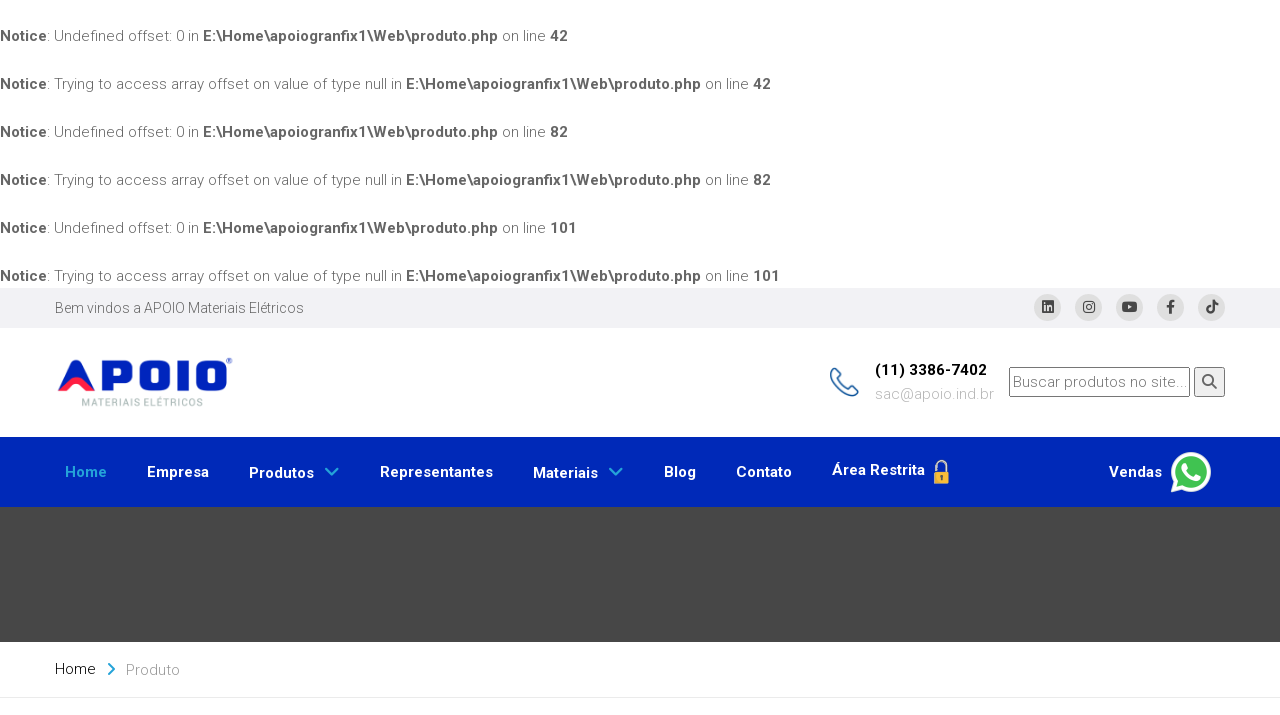

--- FILE ---
content_type: text/html; charset=UTF-8
request_url: https://apoio.ind.br/produto/473
body_size: 11519
content:
<!DOCTYPE html>
<html lang="en" class="wide wow-animation">

<head>
    <br />
<b>Notice</b>:  Undefined offset: 0 in <b>E:\Home\apoiogranfix1\Web\produto.php</b> on line <b>42</b><br />
<br />
<b>Notice</b>:  Trying to access array offset on value of type null in <b>E:\Home\apoiogranfix1\Web\produto.php</b> on line <b>42</b><br />
    <title>Produto</title>
    <!-- Google Tag Manager -->
    <script>
        (function(w, d, s, l, i) {
            w[l] = w[l] || [];
            w[l].push({
                'gtm.start': new Date().getTime(),
                event: 'gtm.js'
            });
            var f = d.getElementsByTagName(s)[0],
                j = d.createElement(s),
                dl = l != 'dataLayer' ? '&l=' + l : '';
            j.async = true;
            j.src =
                'https://www.googletagmanager.com/gtm.js?id=' + i + dl;
            f.parentNode.insertBefore(j, f);
        })(window, document, 'script', 'dataLayer', 'GTM-PHMVTSF');

        (function(w, d, s, l, i) {
            w[l] = w[l] || [];
            w[l].push({
                'gtm.start': new Date().getTime(),
                event: 'gtm.js',
            });
            var f = d.getElementsByTagName(s)[0],
                j = d.createElement(s),
                dl = l != 'dataLayer' ? '&l=' + l : '';
            j.async = true;
            j.src =
                'https://www.googletagmanager.com/gtm.js?id=' + i + dl;
            f.parentNode.insertBefore(j, f);
        })(window, document, 'script', 'dataLayer', 'GTM-KGVV4HL9');
    </script>

    <!-- End Google Tag Manager -->
    <br />
<b>Notice</b>:  Undefined offset: 0 in <b>E:\Home\apoiogranfix1\Web\produto.php</b> on line <b>82</b><br />
<br />
<b>Notice</b>:  Trying to access array offset on value of type null in <b>E:\Home\apoiogranfix1\Web\produto.php</b> on line <b>82</b><br />
    <base href="https://apoio.ind.br/">
    <meta name="format-detection" content="telephone=no">
    <meta name="viewport" content="width=device-width,height=device-height,initial-scale=1,maximum-scale=1,user-scalable=0">
    <meta http-equiv="X-UA-Compatible" content="IE=edge">
    <meta charset="utf-8">
    <link rel="stylesheet" type="text/css" href="//fonts.googleapis.com/css?family=Roboto:100,300,400,500,700,900,300italic">
    <link rel="stylesheet" href="css/bootstrap.min.css">
    <link rel="stylesheet" href="css/style.css">


    <br />
<b>Notice</b>:  Undefined offset: 0 in <b>E:\Home\apoiogranfix1\Web\produto.php</b> on line <b>101</b><br />
<br />
<b>Notice</b>:  Trying to access array offset on value of type null in <b>E:\Home\apoiogranfix1\Web\produto.php</b> on line <b>101</b><br />


    <!--[if lt IE 10]>
    <div style="background: #212121; padding: 10px 0; box-shadow: 3px 3px 5px 0 rgba(0,0,0,.3); clear: both; text-align:center; position: relative; z-index:1;">
        <a href="http://windows.microsoft.com/en-US/internet-explorer/"><img
                src="images/ie8-panel/warning_bar_0000_us.jpg" border="0" height="42" width="820"
                alt="You are using an outdated browser. For a faster, safer browsing experience, upgrade for free today."></a>
    </div>
    <script src="js/html5shiv.min.js"></script><![endif]-->
    <link rel="icon" href="images/1favicon.ico" type="image/x-icon">
    <!-- Google Tag Manager -->
    <script>
        (function(w, d, s, l, i) {
            w[l] = w[l] || [];
            w[l].push({
                'gtm.start': new Date().getTime(),
                event: 'gtm.js'
            });
            var f = d.getElementsByTagName(s)[0],
                j = d.createElement(s),
                dl = l != 'dataLayer' ? '&l=' + l : '';
            j.async = true;
            j.src =
                'https://www.googletagmanager.com/gtm.js?id=' + i + dl;
            f.parentNode.insertBefore(j, f);
        })(window, document, 'script', 'dataLayer', 'GTM-5P8BK3FL');
    </script>
    <!-- End Google Tag Manager -->
    <style>
        .text_seo {
            font-size: 15px;
            line-height: 1.6;
            color: #666;
            font-weight: 700;
        }
    </style>
</head>

<body>
    <!-- Google Tag Manager (noscript) -->
    <noscript><iframe src="https://www.googletagmanager.com/ns.html?id=GTM-PHMVTSF" height="0" width="0" style="display:none;visibility:hidden"></iframe></noscript>
    <!-- End Google Tag Manager (noscript) -->
    <!-- Google Tag Manager (noscript) -->
    <noscript><iframe src="https://www.googletagmanager.com/ns.html?id=GTM-5P8BK3FL" height="0" width="0" style="display:none;visibility:hidden"></iframe></noscript>
    <!-- End Google Tag Manager (noscript) -->

    <iframe src="https://www.googletagmanager.com/ns.html?id=GTM-KGVV4HL9" height="0" width="0" style="display:none;visibility:hidden"></iframe>

    <div class="page">
        ﻿<script>var items = ["INTERRUPTOR PARALELO 10A 250V~ C\/PLACA +CAIXA - BRANCA","INTERRUPTOR SIMPLES 10A 250V~ C\/PLACA +CAIXA - BRANCA","PULSADOR DE CAMPAINHA 10A 250V~C\/PLACA + CAIXA - BRANCA","PULSADOR DE MINUTERIA 10A 250V~C\/PLACA + CAIXA - BRANCA","INTERRUPTOR BIPOLAR PARALELO 10A 250V~C\/PLACA + CAIXA - BRANCA","INTERRUPTOR INTERMEDI\u00c1RIO 10A 250V~C\/PLACA + CAIXA - BRANCA","INTERRUPTOR BIPOLAR SIMPLES 10A 250V~C\/PLACA + CAIXA - BRANCA","2 INTERRUPTORES SIMPLES 10A 250V~ C\/PLACA + CAIXA - BRANCA","2 INTERRUPTORES PARALELOS 10A 250V~C\/PLACA + CAIXA - BRANCA","3 INTERRUPTORES SIMPLES 10A 250V~C\/PLACA + CAIXA - BRANCA","3 INTERRUPTORES PARALELOS 10A 250V~C\/PLACA + CAIXA - BRANCA","1 INTERRUPTOR SIMPLES 10A 250V~+ 1 TOMADA 2P+T 10A 250V~ C\/PLACA + CAIXA - BRANCA","1 INTERRUPTOR SIMPLES 10A 250V~+ 1 TOMADA 2P+T 20A 250V~ C\/PLACA + CAIXA - BRANCA","1 INTERRUPTOR PARALELO 10A 250V~+ 1 TOMADA 2P+T 10A 250V~ C\/PLACA + CAIXA - BRANCA","1 INTERRUPTOR PARALELO 10A 250V~+ 1 TOMADA 2P+T 20A 250V~ C\/PLACA + CAIXA - BRANCA","TOMADA 2P+T 10A250V~C\/PLACA + CAIXA - BRANCA","TOMADA 2P+T 20A250V~C\/PLACA+CAIXA - BRANCA","TOMADA 2P+T 10A250V~ - VERTICAL C\/PLACA + CAIXA - BRANCA","TOMADA 2P+T 20A250V~ - VERTICAL C\/PLACA + CAIXA - BRANCA","TOMADA 2P+T 20A 250V VERT. C\/PLACA+CX - VERMELHA","2 TOMADAS 2P+T 10A 250V~ C\/PLACA + CAIXA - BRANCA","2 TOMADAS 2P+T 20A 250V~ C\/PLACA + CAIXA - BRANCA","TOMADA PARA CABO COAXIAL (TV) C\/PLACA + CAIXA  - BRANCA","TOMADA PADR\u00c3O DUPLO JACK C\/ PLACA + CAIXA - BRANCA","CAIXA DE SOBREPOR - BRANCA","INTERRUPTOR BIPOLAR SIMPLES 25A 250V~C\/PLACA + CAIXA - BRANCA","PLACA PARA ANTENA \u00d810MM - BRANCA","PLACA CEGA - BRANCA","PLACA PARA 1 INTERRUPTOR + TOMADA 2P+T - BRANCA","PLACA PARA 1 TOMADA HORIZONTAL - BRANCA","PLACA PARA 2 TOMADAS DISTANCIADAS - BRANCA","PLACA PARA 1 TOMADA VERTICAL - BRANCA","PLACA PARA TOMADA DE TELEFONE - BRANCA","PLACA PARA 1 INTERRUPTOR DE 3 TECLAS - BRANCA","PLACA PARA 1 INTERRUPTOR DE 2 TECLAS - BRANCA","PLACA PARA 1 INTERRUPTOR DE 1 TECLA - BRANCA","INTERRUPTOR SIMPLES 10A 250V~ C\/PLACA - BRANCA","INTERRUPTOR PARALELO 10A 250V~C\/PLACA - BRANCA","INTERRUPTOR BIPOLAR SIMPLES 25A 250V~C\/PLACA - BRANCA","PULSADOR DE CAMPAINHA 10A 250V~C\/PLACA - BRANCA","PULSADOR DE MINUTERIA 10A 250V~C\/PLACA - BRANCA","INTERRUPTOR BIPOLAR SIMPLES 10A 250V~C\/PLACA - BRANCA","INTERRUPTOR BIPOLAR PARALELO 10A 250V~C\/PLACA - BRANCA","INTERRUPTOR INTERMEDI\u00c1RIO 10A 250V~C\/PLACA - BRANCA","2 INTERRUPTORES SIMPLES 10A 250V~C\/PLACA - BRANCA","2 INTERRUPTORES PARALELOS 10A 250V~C\/PLACA - BRANCA","3 INTERRUPTORES SIMPLES 10A 250V~C\/PLACA - BRANCA","3 INTERRUPTORES PARALELOS 10A 250V~C\/PLACA - BRANCA","1 INTERRUPTOR SIMPLES 10A 250V~+ 1 TOMADA 2P+T 10A 250V~ C\/PLACA - BRANCA","1 INTERRUPTOR PARALELO 10A 250V~+ 1 TOMADA 2P+T 10A 250V~ C\/PLACA - BRANCA","1 INTERRUPTOR SIMPLES 10A 250V~+ 1 TOMADA 2P+T 20A 250V~ C\/PLACA - BRANCA","1 INTERRUPTOR PARALELO 10A 250V~+ 1 TOMADA 2P+T 20A 250V~ C\/PLACA - BRANCA","TOMADA 2P+T 10A250V~C\/PLACA - BRANCA","TOMADA 2P+T 20A250V~C\/PLACA - BRANCA","TOMADA 2P+T 10A250V~ - VERTICAL C\/PLACA - BRANCA","TOMADA 2P+T 20A250V~ - VERTICAL C\/PLACA - BRANCA","TOMADA 2P+T 20A250V~ C\/PLACA - VERMELHA","2 TOMADAS 2P+T 10A 250V~ C\/PLACA - BRANCA","2 TOMADAS 2P+T 20A250V~C\/PLACA - BRANCA","TOMADA PADR\u00c3O DUPLO JACK C\/ PLACA  - BRANCA","1 INTERRUPTOR SIMPLES 10A 250V~C\/PLACA - BRANCA","INTERRUPTOR PARALELO 10A 250V C\/ PLACA - BRANCA","PULSADOR DE CAMPAINHA 10A 250V~C\/PLACA - BRANCA","PULSADOR DE MINUTERIA C\/ PLACA - BRANCA","INTERRUPTOR BIPOLAR PARALELO 10A 250V~C\/PLACA - BRANCA","INTERRUPTOR BIPOLAR SIMPLES C\/ PLACA - BRANCA","2 INTERRUPTORES SIMPLES C\/ PLACA - BRANCA","2 INTERRUTORES PARALELOS C\/ PLACA - BRANCA","3 INTERRUPTORES SIMPLES C\/ PLACA - BRANCA","3 INTERRUPTORES PARALELOS C\/PLACA - BRANCA","INT.SIMPLES +TOMADA 2P+T 10A 250V C\/PLACA - BRANCA","1 INTERRUPTOR SIMPLES 10A 250V~+ 1 TOMADA 2P+T 20A 250V~ C\/PLACA - BRANCA","INT.PARALELO+TOMADA 2P+T 10A 250V C\/PLACA - BRANCA","INT.PARALELO+TOMADA 2P+T 20A 250V C\/PLACA - BRANCA","2INT.SIMPLES+TOMADA 2P+T 10A 250V C\/ PLACA - BRANCA","2INT.SIMPLES+TOMADA 2P+T 20A 250V C\/ PLACA - BRANCA","2INT.PARALELO+TOMADA 2P+T 10A 250V C\/ PLACA - BRANCA","2INT.PARALELO+TOMADA 2P+T 20A 250V C\/ PLACA - BRANCA","TOMADA 2P+T 10A 250V NBR14136 H C\/PLACA - BRANCA","TOMADA 2P+T 20A 250V NBR14136 H C\/PLACA - BRANCA","TOMADA 2P+T 10A 250V NBR14136 V C\/PLACA - BRANCA","TOMADA 2P+T 20A 250V NBR14136 V C\/PLACA - BRANCA","2TOMADAS 2P+T 10A 250V C\/ PLACA - BRANCA","2TOMADAS 2P+T 20A 250V C\/ PLACA - BRANCA","MINUTERIA DIGITAL BIVOLT C\/ PLACA - BRANCA","CONTROLE DE VENTILADOR BIVOLT C\/PLACA - BRANCA","DIMMER ROTATIVO C\/CLICK BIVOLT C\/PLACA - BRANCA","TOMADA PARA CABO COAXIAL (TV) C\/PLACA - BRANCA","CAMPAINHA EMBUTIR BIVOLT C\/PLACA - BRANCA","INTERRUPTOR SIMPLES S\/PLACA - BRANCA","INTERRUPTOR PARALELO S\/ PLACA - BRANCA","PULSADOR DE MINUTERIA S\/PLACA - BRANCA","PULSADOR DE CAMPAINHA S\/PLACA - BRANCA","INTERRUPTOR BIPOLAR PARALELO S\/PLACA - BRANCA","INTERRUPTOR BIPOLAR SIMPLES S\/PLACA - BRANCA","2INTERRUPTORES SIMPLES S\/PLACA  - BRANCA","2INTERRUPTORES PARALELOS S\/PLACA - BRANCA","3INTERRUPTORES SIMPLES S\/PLACA - BRANCA","3 INTERRUPTORES PARALELOS 10A 250V~S\/PLACA - BRANCA","INT.SIMPLES +TOMADA 2P+T 10A 250V S\/PLACA - BRANCA","INT.SIMPLES+TOMADA 2P+T 20A 250V S\/PLACA - BRANCA","INT.PARALELO+TOMADA 2P+T 10A 250V S\/PLACA - BRANCA","INT.PARALELO+TOMADA 2P+T 20A 250V S\/PLACA - BRANCA","2INT.SIMPLES+TOMADA 2P+T 10A 250V S\/PLACA - BRANCA","2INT.SIMPLES+TOMADA 2P+T 20A 250V S\/PLACA - BRANCA","2INT.PARALELOS+TOMADA 2P+T 10A 250V S\/PLACA - BRANCA","2INT.PARALELOS+1TOMADA 2P+T 20A 250V S\/PLACA - BRANCA","TOMADA 2P+T 10A 250V NBR14136 HOR S\/PLACA - BRANCA","TOMADA 2P+T 20A 250V NBR14136 HOR S\/PLACA - BRANCA","TOMADA 2P+T 10A 250V VERT.S\/PLACA - BRANCA","TOMADA 2P+T 20A 250V  VERT. S\/PLACA - BRANCA","2TOMADAS 2P+T 10A 250V S\/PLACA - BRANCA","2TOMADAS 2P+T 20A 250V S\/PLACA - BRANCA","PLACA 4X2 CEGA - BRANCA","PLACA 4X2 P\/1INTERRUPTOR DE 1TECLA - BRANCA","PLACA 4X2 P\/1INTERRUPTOR DE 2TECLAS - BRANCA","PLACA 4X2 P\/ 1INTERRUPTOR DE 3TECLAS - BRANCA","PLACA 4X2 P\/ 1TOMADA REDONDA - BRANCA","PLACA 4X2 C\/FURO DE 10MM - BRANCA","PLACA 4X2  P\/1TOMADA 2P+T VERTICAL - BRANCA","PLACA P\/2 TOMADAS 2P+T DISTANCIADAS - BRANCA","PLACA 4X2 P\/2INTERRUPTORES+TOMADA 2P+T - BRANCA","PLACA 4X2 P\/1TOMADA HORIZONTAL 2P+T - BRANCA","PLACA 4X2 P\/1INTERRUPTOR+TOMADA 2P+T - BRANCA","PLACA 4X4 CEGA - BRANCA","PLACA 4X4  P\/1INTERRUPTOR 2TECLAS+TOMADA 2P+T - BRANCA","PLACA 4X4 P\/1INTERRUPTOR+TOMADA 2P+T - BRANCA","PLACA 4X4 P\/1INTERRUPTOR 3TECLAS+TOMADA 2P+T - BRANCA","PLACA 4X4 P\/2TOMADAS 2P+T - BRANCA","PLACA 4X4 P\/1TOMADA 2P+T+FURO \u00d810MM - BRANCA","PLACA 4X4 C\/FURO DE \u00d810MM - BRANCA","PLACA 4X4 P\/1TOMADA REDONDA - BRANCA","PLACA 4X4 P\/2INTERRUPTORES DE 1TECLA - BRANCA","PLACA 4X4 P\/1INTERRUPTOR DE 1 E DE 2 TECLAS  PARA 1 INTERRUPTOR DE 1 TECLA + 1 INTERRUPTOR DE 2 TECLAS - BRANCA","PLACA 4X4 P\/1INTERRUPTOR 1TECLA+1TOMADA RED.  - BRANCA","PLACA 4X4 P\/2INTERRUPTORES DE 2TECLAS - BRANCA","PLACA 4X4 P\/1INTERRUPTOR 2TECLAS+1TOMADA RED. - BRANCA","PLACA 4X4 P\/2INTERRUPTORES DE 3TECLAS - BRANCA","PLACA 4X4 P\/1INTE.DE 3TECLAS+1TOMADA RED - BRANCA","PLACA 4X4 P\/4TOMADAS 2P+T - BRANCA","PLACA 4X4 P\/2TOMADAS REDONDAS  - BRANCA","PLACA 4X4 P\/1TOMADA REDONDA+FURO DE \u00d810MM - BRANCA","PLACA 4X2 CEGA+SUPORTE - BRANCA","PLACA 4X2 P\/1 MODULO VERTICAL+SUPORTE  - BRANCA","PLACA 4X2 P\/1 MODULO HORIZONTAL+SUPORTE - BRANCA","PLACA 4X2 P\/1MODULO HORIZ.DESLOCADO+SUPORTE - BRANCA","PLACA P\/2 MODULOS DISTANCIADOS+SUPORTE - BRANCA","PLACA 4X2 P\/2 MODULOS+SUPORTE  - BRANCA","PLACA 4X2 P\/3 MODULOS+SUPORTE - BRANCA","PLACA 4X2 C\/FURO DE 10MM+SUPORTE - BRANCA","PLACA 4X4 CEGA+SUPORTE  - BRANCA","PLACA 4X2 P\/2 MODULOS+SUPORTE - BRANCA","PLACA 4X4 P\/6 MODULOS+SUPORTE - BRANCA","INTERRUPTOR PARALELO+SUPORTE+PLACA - BRANCA","INT.BIPOLAR PARALELO+SUPORTE+PLACA - BRANCA","INTERRUPTOR SIMPLES+SUPORTE+PLACA - BRANCA","PULSADOR DE CAMPAINHA+SUPORTE+PLACA - BRANCA","PULSADOR DE MINUTERIA+SUPORTE+PLACA - BRANCA","INT.BIPOLAR SIMPLES+SUPORTE+PLACA - BRANCA","2INTERRUPTORES PARALELOS+SUPORTE+PLACA - BRANCA","2INTERRUPTORES SIMPLES+SUPORTE+PLACA - BRANCA","INT.SIMPLES+INT.PARALELO + SUPORTE+PLACA  - BRANCA","3INTERRUPTORES PARALELOS+SUPORTE+PLACA - BRANCA","3INTERRUPTORES SIMPLES+SUPORTE+PLACA - BRANCA","1INT.SIMPLES+ 2INT.PARALELOS + SUPORTE+PLACA - BRANCA","INT.PARALELO+TOMADA2P +T10A+250V+SUPORTE +PLACA - BRANCA","INT.SIMPLES+TOMADA 2P+T10A 250V+SUPORTE+PLACA - BRANCA  ","2INT.PARALELOS+TOMADA2P +T10A 250V+SUPORTE +PLACA - BRANCA","2INT.SIMPLES+TOMADA 2P+T 10A 250V+SUPORTE+PLACA  - BRANCA","TOMADA 2P+T 10A 250V+SUPORTE+PLACA - BRANCA","TOMADA 2P+T 20A 250V+SUPORTE+PLACA  - BRANCA","TOMADA 2P+T 10A 250V+SUPORTE+PLACA - BRANCA","2TOMADAS 2P+T 10A 250V+SUPORTE+PLACA - BRANCA","TOMADA RJ11 DUPLO+SUPORTE + PLACA  - BRANCA","INTERRUPTOR INTERMEDIARIO MODULO TECLA MEDIA - BRANCA","INTERRUPTOR BIPOLAR PARALELO MODULO - BRANCA","INTERRUPTOR PARALELO MODULO - BRANCA","INTERRUPTOR SIMPLES M\u00d3DULO - BRANCA","PULSADOR DE CAMPAINHA MODULO - BRANCA","PULSADOR DE MINUTEIRA MODULO - BRANCA","INT.BIPOLAR SIMPLES MODULO  - BRANCA","MODULO CEGO (2 UNIDADES) - BRANCA","TOMADA 2P+T 20A 250V MODULO - VERMELHO","TOMADA 2P+T 10A  250V MODULO - BRANCA","TOMADA 2P+T 20A 250V MODULO - BRANCA","MODULO C\/FURO DE \u00d810MM (2 UNIDADES) - BRANCA","DIMMER BIVOLT AUTOMATICO MODULO  - BRANCA","CONTROLE DE VENTILADOR BIVOLT AUTOM. MODULO - BRANCA","MODULO P\/ CABO COAXIAL (TV)  - BRANCA","MODULO RJ45 - BRANCA","MODULO RJ 11 DUPLO  - BRANCA","CAPAINHA DIM-DOM 127V - BRANCA","CAMPAINHA DIM-DOM 220V - BRANCA","SENSOR DE PRESEN\u00c7A DE SOBREPOR PARA TETO E PAREDE BIVOLT AUTOM\u00c1TICO (127V-300W \/ 220V-600W) - BRANCA","SENSOR DE TETO PLAFON BIVOLT AUTOM\u00c1TICO (127V-300W \/ 220V-600W) - BRANCA","PLUGUE M\u00d3VEL DESMONT\u00c1VEL 180\u00b0 2P+T 10A 250V~ - PRETA","PLUGUE M\u00d3VEL DESMONT\u00c1VEL 2P 10A 250V~(PINO MACHO) - PRETA","PLUGUE M\u00d3VEL DESMONT\u00c1VEL 2P 20A (PINO MACHO) - PRETA","PLUGUE M\u00d3VEL DESMONT\u00c1VEL 90\u00b0 2P+T 20A 250V~ - BRANCA","PLUGUE M\u00d3VEL DESMONT\u00c1VEL 180\u00ba 2P+T 20A 250V~ - PRETA","PULSADOR DE CAMPAINHA 10A 250V~ BRANCA","TOMADA 2P+T 10A250V~ BRANCA","TOMADA 2P+T 20A250V~ BRANCA","CAMPAINHA EXTERNA  - BRANCA","SOQUETE DE CER\u00c2MICA 4A 250V~BORNE DE LAT\u00c3O - BRANCA","PLAFONIER DECORATIVO P\/ 1 L\u00c2MPADA 60W (SOQUETE CER\u00c2MICA) - BRANCA","PLAFONIER DECORATIVO P\/ 1 L\u00c2MPADA 60W (SOQUETE CER\u00c2MICA) - PRETA","TOMADA PADR\u00c3O MODULAR 2 VIAS CONTATO DE LAT\u00c3O PRETA","TOMADA PADR\u00c3O MODULAR 2 VIAS CONTATO DE LAT\u00c3O BRANCA","TOMADA CEGA FAL\u00c7A PRETA","EXTENS\u00c3O LISA 2M JACK JACK PRETA","EXTENS\u00c3O LISA 2M JACK JACK BRANCA","EXTENS\u00c3O LISA 5M JACK JACK PRETA","EXTENS\u00c3O LISA 5M JACK JACK BRANCA","BUCHAS PL\u00c1STICAS \u00d85MM ","BUCHAS PL\u00c1STICAS \u00d86MM ","BUCHAS PL\u00c1STICAS \u00d87MM ","BUCHAS PL\u00c1STICAS \u00d88MM","BUCHAS PL\u00c1STICAS \u00d810MM","BUCHAS PL\u00c1STICAS \u00d812MM ","BUCHAS PL\u00c1STICAS COM ANEL \u00d85MM ","BUCHAS PL\u00c1STICAS COM ANEL \u00d86MM ","BUCHAS PL\u00c1STICAS COM ANEL \u00d87MM","BUCHAS PL\u00c1STICAS COM ANEL \u00d88MM","BUCHAS PL\u00c1STICAS COM ANEL \u00d810MM","BUCHAS PL\u00c1STICAS COM ANEL \u00d812MM","BUCHAS PL\u00c1STICAS PARA TIJOLO BAIANO \u00d86MM ","BUCHAS PL\u00c1STICAS PARA TIJOLO BAIANO \u00d88MM","BUCHAS PL\u00c1STICAS PARA TIJOLO BAIANO \u00d810MM","BUCHAS PL\u00c1STICAS PARA GESSO PLACA 4 A 16MM; PARAFUSO \u00d84,5X50MM","BUCHAS PL\u00c1STICAS PARA GESSO PLACA 15 A 23MM; PARAFUSO \u00d84,5X60MM","BUCHAS PL\u00c1STICAS PARA GESSO PLACA 24 A 32MM; PARAFUSO \u00d84,5X60MM","FIXADORES + PREGOS PARA FIOS 2,5MM ","FIXADORES + PREGOS PARA FIOS 1,5MM ","FIXADORES + PREGOS PARA FIOS 1,0MM ","EIXO BICROMATIZADO 45MM + PORCA 1\/4 + ANILHA + BUCHA 10MM","EIXO BICROMATIZADO 45MM + PORCA 7\/32 + ANILHA + BUCHA 8MM","PARAFUSO + BUCHA \u00d86MM PARA TIJOLO BAIANO","PARAFUSO + BUCHA \u00d88MM PARA TIJOLO BAIANO ","PARAFUSO + BUCHA \u00d810MM PARA TIJOLO BAIANO","PARAFUSO 3,2X30 + BUCHA \u00d85MM","PARAFUSO 3,8X40 + BUCHA \u00d86MM","PARAFUSO 3,8X40 +BUCHA \u00d87MM ","PARAFUSO 4,5X50 + BUCHA\u00d88MM ","PARAFUSO 5,5X65 + BUCHA \u00d810MM","PIT\u00c3O + BUCHA COM ANEL \u00d86MM ","LUMIN\u00c1RIA TARTARUGA OVAL P\/ L\u00c2MPADA 15W - BRANCA","INTERRUPTOR SIMPLES 10A250V~ BRANCO","INT.BIPOLAR PARALELO MODULO TECLA MEDIA  - BRANCA","CAMPAINHA BIVOLT MODULO - BRANCA","CAIXA P\/MODULO DE SOBREPOR - EXTERNA - BRANCA ","PLACA 4X4 P\/4 MODULOS+SUPORTE - BRANCA","PIT\u00c3O + BUCHA COM ANEL \u00d88MM ","GANCHO + BUCHA COM ANEL \u00d86MM ","GANCHO + BUCHA COM ANEL \u00d88MM ","ESC\u00c1PULA + BUCHA COM ANEL \u00d86MM ","ESC\u00c1PULA+ BUCHA COM ANEL \u00d88MM ","INT.BIPOLAR SIMPLES 25A+SUPORTE+PLACA - BRANCA","INTERRUPTOR BIPOLAR SIMPLES 25A 250V~ - BRANCA","M\u00d3DULO USB BIVOLT 2,1A 5V (COMPAT\u00cdVEL COM TODAS AS LINHAS MODULARES APOIO) - BRANCA","SENSOR DE PRESEN\u00c7A DE SOBREPOR PARA TETO E PAREDE BIVOLT AUTOM\u00c1TICO - BRANCA","TOMADA PADRAO 2VIAS CONT.LATAO+RJ11 C\/PLACA   - BRANCA","INTERRUPTOR INTERMEDIARIO S\/PLACA - BRANCA","TOM 2P+T 20A 250V VERT.S\/PLACA - VERMELHA","PLACA 4X4 P\/TOMADA REDONDA+TOM.CABO COAXIAL - BRANCA","TOMADA P\/CABO COAXIAL C\/PLACA 4X4  - BRANCA","PLACA CEGA REDONDA C\/OPCAO FURO CENTRAL  - BRANCA","INTERRUPTOR INTERMEDIARIO 10A 250V C\/PLACA  - BRANCA","TOMADA RJ 45 + PLACA  - BRANCA","INTERRUPTOR SIMPLES 10A 250V MODULO - BRANCA ","INTERRUPTOR PARALELO 10A 250V MODULO - BRANCA","PULSADOR DE CAMPAINHA 10A 250V MODULO - BRANCA","PULSADOR DE MINUTERIA 10A 250V MODULO - BRANCA","INTERRUPTOR BIPOLAR SIMPLES 10A 250V MODULO - BRANCA","INTERRUPTOR BIPOLAR PARALELO 10A 250V MODULO - BRANCA","INTERRUPTOR INTERMEDIARIO 10A 250V MODULO - BRANCA","TOMADA 2P+T 10A  250V MODULO - BRANCA","TOMADA 2P+T 20A 250V MODULO - BRANCA","TOMADA 2P+T 20A 250V MODULO - VERMELHA","MODULO CEGO (2 UNIDADES) - BRANCA","MODULO C\/FURO DE DIAMETRO 10MM (2 UNIDADES) - BRANCA","MODULO P\/ CABO COAXIAL (TV) - BRANCA","CONTROLE DE VENTILADOR BIVOLT AUTOM MODULO - BRANCA","MODULO RJ 11 - BRANCA","CAMPAINHA BIVOLT MODULO - BRANCA","MODULO USB BIVOLT 2,1A 5V - BRANCA","INTERRUPTOR SIMPLES 10A 250V+SUPORTE+PLACA - BRANCA","PULSADOR DE CAMPAINHA 10A 250V+SUPORTE+PLACA - BRANCA","PULSADOR DE MINUTERIA 10A 250V+SUPORTE+PLACA - BRANCA","INT.BIPOLAR SIMPLES 10A 250V+SUPORTE+PLACA - BRANCA","INT.BIPOLAR SIMPLES 25A 250V+SUPORTE+PLACA - BRANCA","2INTERRUPTORES SIMPLES 10A 250V+SUPORTE+PLACA - BRANCA","3INTERRUPTORES SIMPLES 10A 250V+SUPORTE+PLACA - BRANCA","INT.SIMPLES+TOMADA 2P+T 10A 250V+SUPORTE+PLACA - BRANCA","2INT.SIMPLES+TOMADA 2P+T 10A 250V+SUPORTE+PLACA - BRANCA","TOMADA 2P+T 10A 250V+SUPORTE+PLACA 4X2 - BRANCA","TOMADA 2P+T 10A 250V+SUPORTE+PLACA 4X2 VERTICAL - BRANCA","TOMADA 2P+T 20A 250V +SUPORTE+PLACA 4X2 - VERMELHA ","2TOMADAS 2P+T 10A 250V+SUPORTE+PLACA 4X2 - BRANCA","3TOMADAS 2P+T 10A 250V+SUPORTE+PLACA 4X2 - BRANCA","TOMADA RJ 45+SUPORTE+PLACA 4X2 - BRANCA","TOMADA USB BIVOLT 2,1 A 5 V+SUPORTE+PLACA 4X2 - BRANCA","PLACA 4X2 CEGA+SUPORTE - BRANCA","PLACA 4X2 P\/1 MODULO VERTICAL+SUPORTE - BRANCA","PLACA 4X2 P\/2 MODULOS+SUPORTE - BRANCA","PLACA 4X2 P\/3 MODULOS+SUPORTE - BRANCA","PLACA 4X2 P\/1 MODULO HORIZONTAL+SUPORTE - BRANCA","PLACA 4X2 C\/FURO DE DIAMETRO10MM+SUPORTE - BRANCA","PLACA 4X2 P\/2 MODULOS DISTANCIADOS+SUPORTE - BRANCA","PLACA 4X4 CEGA+SUPORTE - BRANCA","PLACA 4X4 P\/2 MODULOS+SUPORTE - BRANCA","PLACA 4X4 P\/6 MODULOS+SUPORTE - BRANCA","PLACA 4X4 P\/4 MODULOS+SUPORTE - BRANCA","INTERRUPTOR PARALELO 10A 250V+SUPORTE+PLACA - BRANCA","INT.BIPOLAR 10A 250V PARALELO+SUPORTE+PLACA - BRANCA","2INTERRUPTORES PARALELOS 10A 250V+SUPORTE+PLACA - BRANCA","3INTERRUPTORES PARALELOS 10A 250V+SUPORTE+PLACA - BRANCA","INT.SIMPLES+INT.PARALELO 10A 250V+SUPORTE+PLACA - BRANCA","1INT.SIMPLES+2INT.PARALELOS 10A 250V+SUPORTE+PLACA - BRANCA","INT.PARALELO+TOMADA2P+T 10A 250V+SUPORTE+PLACA - BRANCA","INT.SIMPLES+TOMADA 2P+T 20A 250V C\/PLACA - BRANCA","INT.PARALELO+TOMADA 2P+T 20A 250V C\/PLACA - BRANCA","2INT.PARALELOS+TOMADA2P+T10A 250V+SUPORTE+PLACA - BRANCA","TOMADA 2P+T 20A 250V+SUPORTE+PLACA 4X2 - BRANCA","2TOMADAS 2P+T 20A 250V C\/ PLACA 4X2 - BRANCA","TOMADA RJ11 +SUPORTE+PLACA 4X2 - BRANCA","DIMMER BIVOLT AUTOMATICO MODULO - BRANCA","MODULO RJ45 - BRANCA","INTERRUPTOR SIMPLES 10A - PRETA","INTERRUPTOR PARALELO 10A - PRETA","INTERRUPTOR BIPOLAR PARALELO 10A - PRETA","PULSADOR DE MINUTERIA 10A - PRETA","INTERRUPTOR BIPOLAR SIMPLES 10A - PRETA","PULSADOR DE CAMPAINHA 10A - PRETA","INTERRUPTOR BIPOLAR SIMPLES 25A - PRETA","INTERRUPTOR 3 TECLAS SIMPLES 10A - PRETA","INTERRUPTOR 3 TECLAS PARALELOS 10A - PRETA","1 INT. + 2 INT. PARALELOS 10A - PRETA","2 INT. SIMPLES 10A - PRETA","2 INT. PARALELOS 10A - PRETA","1 INT. SIMPLES + TOMADA 2P+T 10A - PRETA","1 INTERRUPTOR SIMPLES + TOMADA 2P+T 20A - PRETA","1 INT PARALELO + TOMADA 2P+T 10A - PRETA","1 INTERRUPTOR PARALELO + TOMADA 2P+T 20A - PRETA","2 INT. SIMPLES + TOMADA 2P+T 10A - PRETA","2 INT. PARALELOS + TOMADA 2P+T 10A - PRETA","TOMADA 2P+T HORIZONTAL 10A - PRETA","TOMADA 2P+T HOTIZONTAL 20A - PRETA","TOMADA 2P+T VERTICAL 10A - PRETA","1 TOMADA 2P+T 20A - VERMELHA","3 TOMADAS 2P+T 10A - PRETA","2 TOMADAS 2P+T 10A - PRETA","M\u00d3DULO INT SIMPLES 10A - PRETA","M\u00d3DULO INT BIPOLAR SIMPLES 10A - PRETA","M\u00d3DULO INT PARAPELO 10A - PRETA","M\u00d3DULO INT BIPOLAR PARALELO 10A - PRETA","M\u00d3DULO PULSADOR DE CAMPAINHA 10A - PRETA","M\u00d3DULO BIPOLAR SIMPLES 10A - PRETA","M\u00d3DULO TOMADA 2P+T 10A - PRETA","M\u00d3DULO TOMADA 2P+T 20A - PRETA","CAIXA SOBREPOR + PLACA P\/1 MOD - BRANCA","CAIXA SOBREPOR + P\/2 MOD. A - BRANCA","CAIXA SOBREPOR + PLACA CEGA PEQUENA - BRANCA","CAIXA SOBREPOR + PLACA CEGA GRANDE - BRANCA","CAIXA SOBREPOR + PLACA P\/3 MOD - BRANCA","PLACA PARA CONDULETE VISTA CEGA - BRANCA","M\u00d3DULO PULSADOR DE MINUTERIA - PRETA","M\u00d3DULO INT INTERMEDI\u00c1RIO 10A - PRETA","1 TOMADA USB 2,1A 5V - PRETA","2 TOMADAS 2P+T 20A - PRETA","TOMADA RJ11 - PRETA","TOMADA RJ45 - PRETA","PLACA 4X2 P\/1 M\u00d3DULO VERTICAL - PRETA","PLACA 4X2 P\/1 M\u00d3DULO HORIZONTAL - PRETA","PLACA 4X2 P\/2 M\u00d3DULOS - PRETA","PLACA 4X2 P\/3 M\u00d3DULOS - PRETA","PLACA 4X2 M\u00d3DULOS DISTACIADOS - PRETA","PLACA 4X2 COM FURO 10MM - PRETA","PLACA 4X2 CEGA - PRETA","PLACA 4X4 CEGA - PRETA","PLACA 4X4 P\/2 M\u00d3DULOS - PRETA","PLACA 4X4 P\/4 M\u00d3DULOS - PRETA","PLACA 4X4 P\/6 M\u00d3DULOS - PRETA","PLACA 4X4 P\/4 M\u00d3DULOS DISTACIADOS - PRETA","M\u00d3DULO USB BIVOLT 2,1A 5V - PRETA","M\u00d3DULO RJ11 - PRETA","M\u00d3DULO RJ45 - PRETA","M\u00d3DULO P\/ CABO COAXIAL - PRETA","M\u00d3DULO CONTROLE DE VENTILADOR BIVOLT AUTOM - PRETA","M\u00d3DULO DIMMER BIVOLT AUTOM - PRETA","M\u00d3DULO COM FUTO 10MM - PRETA","M\u00d3DULO VISTA CEGA - PRETA","M\u00d3DULO CAMPAINHA BIVOLT AUTOM\u00c1TICO - PRETA","PLACA PARA CONDULETE PARA 3 MOD - BRANCA","PLACA PARA CONDULETE VISTA CEGA - CINZA","PLACA PARA CONDULETE PARA 3 MOD - CINZA","PLACA + SUPORTE PARA M\u00d3VEIS 1 MOD - BRANCA","TOMADA DESMONT\u00c1VEL PARA EXTENS\u00c3O (PINO F\u00caMEA) - PRETA","TOMADA DESMONT\u00c1VEL PARA EXTENS\u00c3O (PINO F\u00caMEA) - PRETA","TOMADA DESMONT\u00c1VEL PARA EXTENS\u00c3O (PINO F\u00caMEA) - BRANCA","TOMADA DESMONT\u00c1VEL PARA EXTENS\u00c3O (PINO F\u00caMEA) - BRANCA","PLUGUE M\u00d3VEL DESMONT\u00c1VEL 2P (PINO MACHO) - BRANCA","PLUGUE M\u00d3VEL DESMONT\u00c1VEL 2P (PINO MACHO) - BRANCA","PLUGUE M\u00d3VEL DESMONT\u00c1VEL 180\u00ba 2P+T - BRANCA","PLUGUE M\u00d3VEL DESMONT\u00c1VEL 180\u00ba 2P+T - BRANCA","PLUGUE M\u00d3VEL DESMONT\u00c1VEL 90\u00ba 2P+T - BRANCA","PLUGUE M\u00d3VEL DESMONT\u00c1VEL 90\u00ba 2P+T - PRETA","PLUGUE M\u00d3VEL DESMONT\u00c1VEL 90\u00ba 2P+T - PRETA","ADAPTADOR DE CONVERS\u00c3O DE SISTEMAS 2P - PRETA","ADAPTADOR DE CONVERS\u00c3O DE SISTEMAS 2P - BRANCA","PLACA PARA CONDULETE VISTA CEGA - PRETA","PLACA PARA CONDULETE PARA 3 MOD. - PRETA","CAIXA SOBREPOR + PLACA P\/1 MOD. - PRETA","CAIXA SOBREPOR + PLACA P\/2 M\u00d3DULOS - PRETA","CAIXA SOBREPOR + PLACA P\/3 M\u00d3DULOS - PRETA","CAIXA SOBREPOR + PLACA CEGA PEQUENA - PRETA","CAIXA SOBREPOR + PLACA CEGA GRANDE - PRETA","PLACA + SUPORTE PARA M\u00d3VEIS 1 MOD. - PRETA","LUMIN\u00c1RIA TARTARUGA OVAL PARA L\u00c2MPADAS 15W - PRETA","INTERRUPTOR SIMPLES 10A","INTERRUPTOR PARALELO 10A","INTERRUPTOR BIPOLAR PARALELO 10A","INTERRUPTOR BIPOLAR SIMPLES 25A","2 INTERRUPTORES SIMPLES 10A","1 INTERRUPTOR PARALELO + 1 INTERRUPTOR SIMPLES 10A","2 INTERRUPTORES PARALELOS 10A","PULSADOR DE CAMPAINHA 10A","PULSADOR DE MINUTERIA 10A","INTERRUPTOR BIPOLAR SIMPLES 10A","3 INTERRUPTORES SIMPLES 10A","2 INTERRUPTORES PARALELOS + 1 INTERRUPTOR SIMPLES 10A","3 INTERRUPTORES PARALELOS 10A","1 INTERRUPTOR SIMPLES + 1 TOMADA 2P+T 10A","1 INTERRUPTOR SIMPLES + 1 TOMADA 2P+T 10A","1 INTERRUPTOR PARALELO + 1 TOMADA 2P+T 10A","2 INTERRUPTORES SIMPLES + 1 TOMADA 2P+T 10A","2 INTERRUPTORES PARALELOS + 1 TOMADA 2P+T 10A","10A - TOMADA HORIZONTAL 2P+T","20A - TOMADA HORIZONTAL 2P+T","2 TOMADAS 2P+T 10A","TOMADA 2P+T 10A VERTICAL","TOMADA RJ11 DUAS VIAS","PLACA 4X2 CEGA","PLACA 4X2 PARA 1 M\u00d3DULO VERTICAL","PLACA 4X2 PARA 2 M\u00d3DULOS","PLACA 4X2 PARA 3 M\u00d3DULOS","PLACA 4X2 PARA 1 M\u00d3DULO HORIZONTAL","PLACA 4X2 PARA 1 M\u00d3DULO HORIZONTAL DESLOCADO","PLACA 4X2 PARA CHUVEIRO\/DIMMER 10MM","PLACA 4X2 PARA M\u00d3DULOS DISTANCIADOS","PLACA 4X4 CEGA","PLACA 4X4 PARA 2 M\u00d3DULOS","PLACA 4X4 PARA 6 M\u00d3DULOS","PLACA 4X4 PARA 4 M\u00d3DULOS","M\u00d3DULO INTERRUPTOR SIMPLES","M\u00d3DULO INTERRUPTOR PARALELO","M\u00d3DULO INTERRUPTOR BIPOLAR PARALELO","M\u00d3DULO INTERRUPTOR INTERMEDI\u00c1RIO","M\u00d3DULO PULSADOR DE CAMPAINHA","M\u00d3DULO PULSADOR DE MINUTERIA","M\u00d3DULO INTERRUPTOR BIPOLAR SIMPLES","M\u00d3DULO VISTA CEGA","M\u00d3DULO COM FURO 10MM","M\u00d3DULO PARA CABO COAXIAL","M\u00d3DULO TOMADA 2P+T","M\u00d3DULO TOMADA 2P+T","M\u00d3DULO DIMMER BIVOLT AUTOM\u00c1TICO","M\u00d3DULO CONTROLE DE VENTILADOR BIVOLT","M\u00d3DULO RJ11","M\u00d3DULO RJ45","M\u00d3DULO TOMADA 2P+T 20A","M\u00d3DULO USB BIVOLT 2,1A 5V","M\u00d3DULO CAMAINHA BIVOLT"]</script>
<header class="rd-navbar-wrap" style="margin-top: -25px;">
    <script type="text/javascript" async src="https://d335luupugsy2.cloudfront.net/js/loader-scripts/0cb028e4-9031-45df-a63c-2dcd2a095587-loader.js"></script>
    <meta name="facebook-domain-verification" content="85my3seqj1ltso02pxvz5i0bvyyobf" />
    <meta name="robots" content="index, follow">
    <meta name="googlebot" content="index, follow">
    <link rel="sitemap" href="sitemap.xml" type="application/xml" />
    <link rel="stylesheet" href="https://cdnjs.cloudflare.com/ajax/libs/font-awesome/6.4.2/css/all.min.css" integrity="sha512-z3gLpd7yknf1YoNbCzqRKc4qyor8gaKU1qmn+CShxbuBusANI9QpRohGBreCFkKxLhei6S9CQXFEbbKuqLg0DA==" crossorigin="anonymous" referrerpolicy="no-referrer" />

    <nav data-layout="rd-navbar-fixed" data-focus-on-hover="false" data-sm-layout="rd-navbar-fixed" data-md-device-layout="rd-navbar-fixed" data-lg-layout="rd-navbar-static" data-lg-device-layout="rd-navbar-static" data-sm-stick-up="true" data-md-stick-up="true" data-lg-stick-up="true" data-md-stick-up-offset="157px" data-lg-stick-up-offset="157px" class="rd-navbar rd-navbar-default">
        <div class="rd-navbar-inner">
            <div class="rd-navbar-top-panel-overlay">
                <div class="rd-navbar-top-panel">
                    <div class="block-left">
                        <p class="small">Bem vindos a APOIO Materiais Elétricos</p>
                    </div>
                    <ul class="inline-list inline-list-gray-dark">
                        <li><a class="icon icon-xxs icon-circle fa-linkedin" href="https://www.linkedin.com/company/apoio-materiais-el%C3%A9tricos/" target="_blank"></a></li>
                        <li><a class="icon icon-xxs icon-circle fa-instagram" href="https://instagram.com/apoioeletric"></a></li>
                        <li><a class="icon icon-xxs icon-circle fa-youtube" href="https://www.youtube.com/user/Apoiofix" target="_blank"></a></li>
                        <li><a class="icon icon-xxs icon-circle fa-facebook" href="https://www.facebook.com/ApoioMateriaisEletricos" target="_blank"></a></li>
                        <li><a class="icon icon-xxs icon-circle fab fa-tiktok" href="https://www.tiktok.com/@apoioeletric?_t=8geH5ykLxEz&_r=1" target="_blank"></a></li>
                    </ul>
                </div>
            </div>
            <div class="rd-navbar-panel">
                <button data-rd-navbar-toggle=".rd-navbar-nav-wrap" class="rd-navbar-toggle"><span></span></button>
                <div class="brand rd-navbar-brand"><a href="https://apoio.ind.br">
                        <img class="img-responsive" src="images/logo-new.png" width="180" height="100" alt=""></a>
                </div>

                <div class="busca-area">
                    <div class="rd-navbar-aside">
                        <ul class="inline-list group">
                            <!-- <li>
                                <div class="unit unit-horizontal unit-middle unit-spacing-sm" style="margin-left:50px;">
                                    <div class="unit-left"><a href="https://api.whatsapp.com/send?phone=5511978516470&text=Ol%C3%A1%2C%20gostaria%20de%20mais%20informa%C3%A7%C3%B5es%20sobre%20a%20Apoio" target="_blank"><img src="images/wppTopo.png" alt="" height="48"
                                                                width="48"></a></div>
                                    <div class="unit-body" style="padding-left: 5px;"><span class="text-bold text-gray-base reveal-block">Vendas</span>
                                    </div>
                                </div>
                            </li> -->
                            <!-- <li>
                                <div class="unit unit-horizontal unit-middle unit-spacing-sm">
                                    <div class="unit-left"><img src="images/icon-location-32x33.png" alt="" height="33"
                                                                width="33"></div>
                                    <div class="unit-body">
                                        <address class="contact-info"><span
                                                class="text-bold text-gray-base reveal-block">R Professor Ulysses Lemos Torres, 543</span><span>Vila Nova York, SP</span>
                                        </address>
                                    </div>
                                </div>
                            </li>-->
                            <li>
                                <div class="unit unit-horizontal unit-middle unit-spacing-sm">
                                    <div class="unit-left"><img src="images/icon-phone-32x33.png" alt="" height="32" width="33"></div>
                                    <div class="unit-body"><a class="text-gray-base text-bold reveal-block" href="callto:#">(11)&nbsp;3386-7402</a><a href="mailto:sac@apoio.ind.br">sac@apoio.ind.br</a>
                                    </div>
                                </div>
                            </li>

                        </ul>
                    </div>
                    <div class="bform">
                        <form class="p-relative" method="post" action="busca">
                            <input autocomplete="off" class="pesq" type="text" list="search" name="search" id="mySearch" placeholder="Buscar produtos no site...">
                            <div id="search"></div>
                            <button type="submit"><i class="fa-solid fa-magnifying-glass"></i></button>
                        </form>
                    </div>
                </div>

            </div>

            <div class="rd-navbar-nav-wrap">
                <div>
                    <ul class="rd-navbar-nav">
                        <li class="active"><a href="index">Home</a></li>
                        <li><a href="empresa">Empresa</a></li>
                        <li><a href="linhas">Produtos</a>
                            <ul class="rd-navbar-dropdown">
                                <li><a href="#">Elétrica</a><ul class="rd-navbar-dropdown"><li><a href="produtos/lisse">Lissê</a>
                                                            <ul class="rd-navbar-dropdown"><li><a href="produtos.php?categoria=1&linha=36&grupo=49">Módulos</a></li><li><a href="produtos.php?categoria=1&linha=36&grupo=50">Conjuntos Montados</a></li><li><a href="produtos.php?categoria=1&linha=36&grupo=51">Placas 4x2</a></li><li><a href="produtos.php?categoria=1&linha=36&grupo=52">Placas 4x4</a></li><li><a href="produtos.php?categoria=1&linha=36&grupo=81">Lissê Pass</a></li><li><a href="produtos.php?categoria=1&linha=36&grupo=87">Lissê Black</a></li><li><a href="produtos.php?categoria=1&linha=36&grupo=88">Lissê X</a></li><li><a href="produtos.php?categoria=1&linha=36&grupo=89">Lissê M</a></li></ul>
                                                        </li><li><a href="produtos/bianca">Bianca</a>
                                                            <ul class="rd-navbar-dropdown"><li><a href="produtos.php?categoria=1&linha=23&grupo=19">Conjuntos Montados</a></li><li><a href="produtos.php?categoria=1&linha=23&grupo=20">Placas 4X2</a></li><li><a href="produtos.php?categoria=1&linha=23&grupo=21">Placas 4X4</a></li><li><a href="produtos.php?categoria=1&linha=23&grupo=22">Mecanismos</a></li></ul>
                                                        </li><li><a href="produtos/modoluz">Moduluz</a>
                                                            <ul class="rd-navbar-dropdown"><li><a href="produtos.php?categoria=1&linha=20&grupo=27">Conjuntos Montados</a></li><li><a href="produtos.php?categoria=1&linha=20&grupo=28">Placas 4X2</a></li><li><a href="produtos.php?categoria=1&linha=20&grupo=29">Placas 4X4</a></li><li><a href="produtos.php?categoria=1&linha=20&grupo=30">Módulos</a></li></ul>
                                                        </li><li><a href="produtos/volutta">Volutta</a>
                                                            <ul class="rd-navbar-dropdown"><li><a href="produtos.php?categoria=1&linha=21&grupo=35">Conjuntos Montados</a></li><li><a href="produtos.php?categoria=1&linha=21&grupo=36">Placas 4X2</a></li><li><a href="produtos.php?categoria=1&linha=21&grupo=37">Placas 4X4</a></li><li><a href="produtos.php?categoria=1&linha=21&grupo=38">Módulos</a></li></ul>
                                                        </li><li><a href="produtos/xb">XB</a>
                                                            <ul class="rd-navbar-dropdown"><li><a href="produtos.php?categoria=1&linha=26&grupo=39">Conjuntos Montados</a></li><li><a href="produtos.php?categoria=1&linha=26&grupo=40">Placas </a></li><li><a href="produtos.php?categoria=1&linha=26&grupo=41">Mecanismos</a></li><li><a href="produtos.php?categoria=1&linha=26&grupo=42">Acessórios</a></li></ul>
                                                        </li></ul>
                                              </li><li><a href="produtos/acessorios">Acessórios</a>
                                              </li><li><a href="produtos/fixacao">Fixação</a>
                                              </li>                                <!-- <li><a href="certificados">Certificados</a></li> -->
                            </ul>
                        </li>
                        <li><a href="representantes">Representantes</a></li>

                        <li><a href="#">Materiais</a>
                            <ul class="rd-navbar-dropdown">
                                <li><a href="pdv">PDV</a></li>
                                <li><a href="certificados">Certificados</a></li>
                                <li><a href="catalogo">Catálogo</a></li>
                            </ul>
                        </li>
                        <li><a href="blog" target="_blank">Blog</a></li>
                        <li><a href="contato">Contato</a></li>
                        <li><a href="http://apoiofix.alfran.com.br:8090/" target="_blank">Área Restrita <span class="lock-img"><img src="images/lock-icon.png" alt="icone cadeado"></span></a></li>

                        <li class="ml-auto">
                            <div class="unit unit-horizontal unit-middle unit-spacing-sm"">
                            <div class=" unit-body" style="padding-right: 5px;"><span class="text-bold text-white reveal-block">Vendas</span>
                            </div>
                            <div class="unit-left"><a href="https://api.whatsapp.com/send?phone=5511913671499&text=Ol%C3%A1%2C%20gostaria%20de%20mais%20informa%C3%A7%C3%B5es%20sobre%20a%20Apoio" target="_blank"><img src="images/wppTopo.png" alt="" height="48" width="48"></a></div>
                        </li>
                    </ul>
                </div>
            </div>
        </div>
    </nav>
</header>        

        <section class="page-heading bg-image section section-sm bg-dark" style="min-height: 135px; background-image: url(<br />
<b>Notice</b>:  Undefined variable: banImg in <b>E:\Home\apoiogranfix1\Web\produto.php</b> on line <b>181</b><br />
)">
            <div class="shell text-center">
                <!-- <h2 class="page-heading-title">Produto</h2>
                <hr class="divider veil reveal-sm-block"> -->
            </div>
        </section>
        <section>
            <div class="shell">
                <ul class="breadcrumbs">
                    <li><a href="index.html">Home</a></li>
                    <li class="active">Produto</li>
                </ul>
            </div>
            <hr class="hr">
        </section>
        <section class="section section-md bg-white">
            <div class="shell">
                <div class="range range-80">
                    <div class="cell-md-8 cell-lg-9">
                        <div class="range range-50">


                            
                                                    </div>
                    </div>

                    <div class="cell-md-4 cell-lg-3">
                        <div class="inset-md-left-15 inset-md-right-15">
                            <div class="range range-50">
                                <div class="cell-sm-6 cell-md-12">
                                    <div class="banner">
                                        <h4 class="banner-title">Precisa de ajuda?</h4>
                                        <p class="banner-desc">Entre em contato com nossa equipe ou envie um pedido de orçamento online.</p><a href="contato.php" class="button button-sm banner-button">Contato
                                        </a>
                                    </div>
                                    <a href="https://mkt.apoio.ind.br/baixar-catalogo-apoio-materiais-eletricos" class="button button-pdf button-icon button-icon-left"><span class="icon text-froly fa-file-pdf-o"></span>Baixe o Catálogo</a>
                                </div>


                            </div>
                        </div>
                    </div>
                </div>

            </div>
        </section>
        <section class="section section-md bg-alabaster">
    <div class="shell text-center">
        <div class="range range-30">
            <div class="cell-xs-6 cell-sm-4 cell-lg-2"><a href="produtos.php?categoria=1&linha=36&grupo=50"><img src="images/icones/ic-lisse.png" alt="" width="170" height="75" class="link-image"></a>
            </div>
            <div class="cell-xs-6 cell-sm-4 cell-lg-2"><a href="produtos.php?categoria=1&linha=21&grupo=35"><img src="images/icones/ic-volutta.png" alt="" width="170" height="75" class="link-image"></a>
            </div>
            <div class="cell-xs-6 cell-sm-4 cell-lg-2"><a href="produtos.php?categoria=1&linha=23&grupo=19"><img src="images/icones/ic-bianca.png" alt="" width="170" height="75" class="link-image"></a>
            </div>
            <div class="cell-xs-6 cell-sm-4 cell-lg-2"><a href="produtos.php?categoria=1&linha=26&grupo=39"><img src="images/icones/ic-xb.png" alt="" width="170" height="75" class="link-image"></a>
            </div>
            <div class="cell-xs-6 cell-sm-4 cell-lg-2"><a href="produtos.php?categoria=3"><img src="images/icones/ic-moduluz.png" alt="" width="170" height="75" class="link-image"></a>
            </div>
        </div>
    </div>
</section>
        ﻿<footer class="page-footer bg-ebony-clay">
    <div class="section section-sm bg-lightbright-gray">
        <div class="shell text-left">
            <div class="range range-xs-center range-50">
                <div class="cell-sm-12 footer-newslatter">
                    <div>
                        <h4>Receba nossas novidades</h4>
                    </div>
                    <div>
                        <form method="post" action="envia-newslatter.php">
                            <div class="form-froup div-input">
                                <input id="footer-contact-email" type="email" name="email" class="form-input" placeholder="E-mail">
                            </div>
                            <div class="div-btn">
                                <button type="submit" class="button button-xs button-primary-filled">Enviar</button>
                            </div>
                        </form>
                    </div>
                </div>
            </div>
        </div>
    </div>

    <div class="section section-sm bg-bright-gray">
        <div class="shell text-left">
            <div class="range range-xs-center range-50">

                <div class="cell-sm-6 cell-lg-4 text-center text-sm-left">
                    <div class="brand"><a href="https://apoio.ind.br"><img class="img-responsive" src="images/logo-new2.png" width="75%" height="100" alt=""></a></div>
                    <p>Bem-vindo à empresa líder em
                        materiais elétricos que combinam
                        qualidade e confiabilidade.</p>
                    <div class="group group-xl"><span class="small text-italic">Acompanhe:</span>
                        <ul class="inline-list">
                            <li><a href="https://www.linkedin.com/company/apoio-materiais-el%C3%A9tricos/" target="_blank" class="icon icon-xxs icon-circle icon-dark icon-white-filled fa-linkedin"></a>
                            </li>
                            <li><a href="https://instagram.com/apoioeletric" target="_blank" class="icon icon-xxs icon-circle icon-dark icon-white-filled fa-instagram"></a>
                            </li>
                            <li><a href="https://www.youtube.com/user/Apoiofix" target="_blank" class="icon icon-xxs icon-circle icon-dark icon-white-filled fa-youtube"></a>
                            </li>
                            <li><a href="https://www.facebook.com/ApoioMateriaisEletricos" target="_blank" class="icon icon-xxs icon-circle icon-dark icon-white-filled fa-facebook"></a>
                            </li>
                            <li><a class="icon icon-xxs icon-circle icon-dark icon-white-filled fab fa-tiktok" href="https://www.tiktok.com/@apoioeletric?_t=8geH5ykLxEz&_r=1" target="_blank"></a></li>
                        </ul>
                    </div>
                </div>
                <div class="cell-sm-6 cell-lg-4">
                    <h4>Navegação</h4>
                    <hr class="hr bg-shuttle-gray inset-lg-right-70">
                    <ul class="footer-navigation">
                        <li><a href="empresa">Empresa</a></li>
                        <li><a href="linhas">Produtos</a></li>
                        <li><a href="https://mkt.apoio.ind.br/baixar-catalogo-apoio-materiais-eletricos">Catálogo</a></li>

                        <li><a href="certificados">Certificados</a></li>
                        <li><a href="http://201.6.126.175:8090" target="_blank">Área Restrira</a></li>
                        <li><a href="carrinho">Orçamento</a></li>
                        <li><a href="https://www.linkedin.com/search/results/content/?heroEntityKey=urn%3Ali%3Aorganization%3A100042486&keywords=apoio%20materiais%20el%C3%A9tricos&origin=SWITCH_SEARCH_VERTICAL&position=0&searchId=84a5795c-10c5-4fcf-ac92-510fff31b5c0&sid=9.E" target="_blank">Novidades</a></li>
                        <li><a href="contato">Contato</a></li>
                    </ul>
                </div>
                <div class="cell-sm-6 cell-lg-4">
                    <h4>Contato</h4>
                    <hr class="hr bg-shuttle-gray inset-lg-right-70">
                    <address class="contact-info">
                        <ul class="list">
                            <li>
                                <div class="unit unit-horizontal unit-spacing-md">
                                    <div class="unit-left"><span class="icon icon-sm fa-phone text-picton-blue"></span></div>
                                    <div class="unit-body"><a href="callto:+551133867402">(11) 3386-7402</a></div>
                                </div>
                            </li>
                            <li>
                                <div class="unit unit-horizontal unit-spacing-md">
                                    <div class="unit-left"><span class="icon icon-sm fa-envelope-o text-picton-blue" style="font-size: 20px"></span></div>
                                    <div class="unit-body"><a href="mailto:sac@apoio.ind.br">sac@apoio.ind.br
                                        </a>
                                    </div>
                                </div>
                            </li>
                            <li>
                                <div class="unit unit-horizontal unit-spacing-md">
                                    <div class="unit-left"><span class="icon icon-sm fa-clock-o text-picton-blue"></span></div>
                                    <div class="unit-body"><span>Seg - Sex: 7:00 - 17:00</span></div>
                                </div>
                            </li>
                            <li>
                                <div class="unit unit-horizontal unit-spacing-md">
                                    <div class="unit-left"><span class="icon icon-sm fa-map-marker text-picton-blue"></span></div>
                                    <div class="unit-body"><a href="#"><span reveal-block>Professor Ulysses Lemos Torres, 543 - Vila Nova York, SP</span></a>
                                    </div>
                                </div>
                            </li>
                        </ul>
                    </address>
                </div>

            </div>
        </div>
    </div>
    <div class="shell text-center rights copys">
        <p>©&nbsp; <span id="copyright-year">2016</span>&nbsp;APOIO Materiais Elétricos.</p>
    </div>
</footer>        <div id="form-output-global" class="snackbars"></div>
        <script src="js/core.min.js"></script>
        <script src="js/script.js"></script>
        <script src="js/autoCompleteBusca.js"></script>

</body>

</html>

--- FILE ---
content_type: text/css
request_url: https://apoio.ind.br/css/style.css
body_size: 49127
content:
/**
* Template Style
*
* [Table of contents]
*
*   1 Toolkit Styles 
*     1.1  Reset 
*     1.2  Flex Grid System
*     1.3  Text Responsive
*     1.4  Text-alignment
*     1.5  Pull-responsive 
*     1.7  Type
*     1.8  Alerts
*     1.9  Text-styling
*     1.10  Buttons
*     1.11  Icons
*     1.12  Font Awesome
*     1.13  Thumbnails
*     1.14  Forms
*     1.15  Unit Responsive
*     1.16  Sections
*     1.17  Groups
*     1.18  Scaffolding
*     1.19  Breadcrumbs
*     1.20  Pagination
*     1.21  Quotes
*     1.22  Posts
*     1.23  Comments
*     1.24  Profile
*     1.25  Table
*     1.26  Dividers
*     1.27  Insets
*     1.28  Backgrounds
*
*   2 Plugins
*     2.1  Owl carousel
*     2.2  Rd Navbar
*     2.3  Swiper
*     2.4  ToTop
*     2.5  Tabs & Accordions
*     2.6  Progress-bar
*     2.7  Timecircles 
*     2.8  Counter
*     2.9  Magnific Popup
*/

/*
 * Toolkit System
 */

/**
*    1.1  Reset
**/

.page a:focus {
  outline: 0;
}

html *:first-child {
  margin-top: 0;
}

html *:last-child {
  margin-bottom: 0;
}

input,
select,
textarea {
  outline: 0;
}

input::-ms-clear,
select::-ms-clear,
textarea::-ms-clear {
  display: none;
}

p {
  margin: 0;
}

dl {
  margin-bottom: 0;
}

dt {
  font-weight: 400;
}

address {
  margin: 0;
}

html p a:hover {
  text-decoration: none;
}

/**
*    1.2  Flex-grid
**/

.shell,
.shell-wide,
.shell-fluid {
  margin-right: auto;
  margin-left: auto;
  padding-left: 15px;
  padding-right: 15px;
}

.shell,
.shell-wide {
  min-width: 300px;
  max-width: 480px;
}

@media (min-width: 768px) {
  .shell,
  .shell-wide {
    max-width: 750px;
  }
}

@media (min-width: 992px) {
  .shell,
  .shell-wide {
    max-width: 970px;
  }
}

@media (min-width: 1200px) {
  .shell,
  .shell-wide {
    max-width: 1200px;
  }
}

@media (min-width: 1800px) {
  .shell-wide {
    max-width: 1800px;
  }
}

.range {
  margin-left: -15px;
  margin-right: -15px;
}

.range > .range {
  margin-left: 0;
  margin-right: 0;
}

.range-spacer {
  -webkit-flex-basis: 100%;
  -ms-flex-preferred-size: 100%;
  flex-basis: 100%;
  max-width: 100%;
}

[class*='cell-'] {
  padding-left: 15px;
  padding-right: 15px;
}

html.lt-ie-10 * + .range,
html.lt-ie-10 * + .row,
* + .range,
* + .row {
  margin-top: 50px;
}

html.lt-ie-10 * + [class*='cell-'],
* + [class*='cell-'],
html.lt-ie-10 * + .range-sm,
* + .range-sm {
  margin-top: 40px;
}

html.lt-ie-10 * + .range-lg,
* + .range-lg {
  margin-top: 50px;
}

html.lt-ie-10 .range-condensed,
.range-condensed {
  margin-left: 0;
  margin-right: 0;
}

html.lt-ie-10 .range-condensed > [class*='cell'],
.range-condensed > [class*='cell'] {
  padding-left: 0;
  padding-right: 0;
}

html.lt-ie-10 .range-narrow,
.range-narrow {
  margin-left: -5px;
  margin-right: -5px;
}

html.lt-ie-10 .range-narrow > [class*='cell'],
.range-narrow > [class*='cell'] {
  padding-left: 5px;
  padding-right: 5px;
}

html.lt-ie-10 .range-narrow > * + [class*='cell'],
.range-narrow > * + [class*='cell'] {
  padding-left: 5px;
  padding-right: 5px;
}

@media (min-width: 480px) {
  .range {
    display: -ms-flexbox;
    display: -webkit-flex;
    display: flex;
    -ms-flex: 0 1 auto;
    -webkit-flex: 0 1 auto;
    flex: 0 1 auto;
    -webkit-flex-direction: row;
    -ms-flex-direction: row;
    flex-direction: row;
    -webkit-flex-wrap: wrap;
    -ms-flex-wrap: wrap;
    flex-wrap: wrap;
  }

  .range > .range {
    -webkit-flex-basis: 100%;
    -ms-flex-preferred-size: 100%;
    flex-basis: 100%;
    max-width: 100%;
  }

  .range-vertical {
    -webkit-flex-direction: column;
    -ms-flex-direction: column;
    flex-direction: column;
  }

  .range > [class*='cell'] {
    -ms-flex: 0 0 auto;
    -webkit-flex: 0 0 auto;
    flex: 0 0 auto;
    -webkit-flex-basis: 100%;
    -ms-flex-preferred-size: 100%;
    flex-basis: 100%;
    max-width: 100%;
  }
}

@media (min-width: 480px) {
  * + [class*='cell-xs-'] {
    margin-top: 0;
  }

  .range-xs-center {
    -webkit-justify-content: center;
    -ms-flex-pack: center;
    justify-content: center;
  }

  .range-xs-left {
    -webkit-justify-content: flex-start;
    -ms-flex-pack: start;
    justify-content: flex-start;
  }

  .range-xs-right {
    -webkit-justify-content: flex-end;
    -ms-flex-pack: end;
    justify-content: flex-end;
  }

  .range-xs-justify {
    -webkit-justify-content: space-between;
    -ms-flex-pack: justify;
    justify-content: space-between;
  }

  .range-xs-around {
    -webkit-justify-content: space-around;
    -ms-flex-pack: distribute;
    justify-content: space-around;
  }

  .range-xs-top {
    -webkit-align-items: flex-start;
    -ms-flex-align: start;
    align-items: flex-start;
  }

  .range-xs {
    -webkit-flex-direction: row;
    -ms-flex-direction: row;
    flex-direction: row;
  }

  .range-xs-reverse {
    -webkit-flex-direction: row-reverse;
    -ms-flex-direction: row-reverse;
    flex-direction: row-reverse;
  }

  .range-xs-middle {
    -webkit-align-items: center;
    -ms-flex-align: center;
    align-items: center;
  }

  .range-xs-bottom {
    -webkit-align-items: flex-end;
    -ms-flex-align: end;
    align-items: flex-end;
  }

  .cell-xs-top {
    -webkit-align-self: flex-start;
    -ms-flex-item-align: start;
    align-self: flex-start;
  }

  .cell-xs-middle {
    -webkit-align-self: center;
    -ms-flex-item-align: center;
    align-self: center;
  }

  .cell-xs-bottom {
    -webkit-align-self: flex-end;
    -ms-flex-item-align: end;
    align-self: flex-end;
  }

  .range > .cell-xs-preffix-0 {
    margin-left: 0%;
  }

  .range > .cell-xs-1 {
    -webkit-flex-basis: 8.33333%;
    -ms-flex-preferred-size: 8.33333%;
    flex-basis: 8.33333%;
    max-width: 8.33333%;
  }

  .range > .cell-xs-preffix-1 {
    margin-left: 8.33333%;
  }

  .range > .cell-xs-push-1 {
    -webkit-order: 1;
    -ms-flex-order: 1;
    order: 1;
  }

  .range > .cell-xs-2 {
    -webkit-flex-basis: 16.66667%;
    -ms-flex-preferred-size: 16.66667%;
    flex-basis: 16.66667%;
    max-width: 16.66667%;
  }

  .range > .cell-xs-preffix-2 {
    margin-left: 16.66667%;
  }

  .range > .cell-xs-push-2 {
    -webkit-order: 2;
    -ms-flex-order: 2;
    order: 2;
  }

  .range > .cell-xs-3 {
    -webkit-flex-basis: 25%;
    -ms-flex-preferred-size: 25%;
    flex-basis: 25%;
    max-width: 25%;
  }

  .range > .cell-xs-preffix-3 {
    margin-left: 25%;
  }

  .range > .cell-xs-push-3 {
    -webkit-order: 3;
    -ms-flex-order: 3;
    order: 3;
  }

  .range > .cell-xs-4 {
    -webkit-flex-basis: 33.33333%;
    -ms-flex-preferred-size: 33.33333%;
    flex-basis: 33.33333%;
    max-width: 33.33333%;
  }

  .range > .cell-xs-preffix-4 {
    margin-left: 33.33333%;
  }

  .range > .cell-xs-push-4 {
    -webkit-order: 4;
    -ms-flex-order: 4;
    order: 4;
  }

  .range > .cell-xs-5 {
    -webkit-flex-basis: 41.66667%;
    -ms-flex-preferred-size: 41.66667%;
    flex-basis: 41.66667%;
    max-width: 41.66667%;
  }

  .range > .cell-xs-preffix-5 {
    margin-left: 41.66667%;
  }

  .range > .cell-xs-push-5 {
    -webkit-order: 5;
    -ms-flex-order: 5;
    order: 5;
  }

  .range > .cell-xs-6 {
    -webkit-flex-basis: 50%;
    -ms-flex-preferred-size: 50%;
    flex-basis: 50%;
    max-width: 50%;
  }

  .range > .cell-xs-preffix-6 {
    margin-left: 50%;
  }

  .range > .cell-xs-push-6 {
    -webkit-order: 6;
    -ms-flex-order: 6;
    order: 6;
  }

  .range > .cell-xs-7 {
    -webkit-flex-basis: 58.33333%;
    -ms-flex-preferred-size: 58.33333%;
    flex-basis: 58.33333%;
    max-width: 58.33333%;
  }

  .range > .cell-xs-preffix-7 {
    margin-left: 58.33333%;
  }

  .range > .cell-xs-push-7 {
    -webkit-order: 7;
    -ms-flex-order: 7;
    order: 7;
  }

  .range > .cell-xs-8 {
    -webkit-flex-basis: 66.66667%;
    -ms-flex-preferred-size: 66.66667%;
    flex-basis: 66.66667%;
    max-width: 66.66667%;
  }

  .range > .cell-xs-preffix-8 {
    margin-left: 66.66667%;
  }

  .range > .cell-xs-push-8 {
    -webkit-order: 8;
    -ms-flex-order: 8;
    order: 8;
  }

  .range > .cell-xs-9 {
    -webkit-flex-basis: 75%;
    -ms-flex-preferred-size: 75%;
    flex-basis: 75%;
    max-width: 75%;
  }

  .range > .cell-xs-preffix-9 {
    margin-left: 75%;
  }

  .range > .cell-xs-push-9 {
    -webkit-order: 9;
    -ms-flex-order: 9;
    order: 9;
  }

  .range > .cell-xs-10 {
    -webkit-flex-basis: 83.33333%;
    -ms-flex-preferred-size: 83.33333%;
    flex-basis: 83.33333%;
    max-width: 83.33333%;
  }

  .range > .cell-xs-preffix-10 {
    margin-left: 83.33333%;
  }

  .range > .cell-xs-push-10 {
    -webkit-order: 10;
    -ms-flex-order: 10;
    order: 10;
  }

  .range > .cell-xs-11 {
    -webkit-flex-basis: 91.66667%;
    -ms-flex-preferred-size: 91.66667%;
    flex-basis: 91.66667%;
    max-width: 91.66667%;
  }

  .range > .cell-xs-preffix-11 {
    margin-left: 91.66667%;
  }

  .range > .cell-xs-push-11 {
    -webkit-order: 11;
    -ms-flex-order: 11;
    order: 11;
  }

  .range > .cell-xs-12 {
    -webkit-flex-basis: 100%;
    -ms-flex-preferred-size: 100%;
    flex-basis: 100%;
    max-width: 100%;
  }

  .range > .cell-xs-preffix-12 {
    margin-left: 100%;
  }

  .range > .cell-xs-push-12 {
    -webkit-order: 12;
    -ms-flex-order: 12;
    order: 12;
  }

  .range > .cell-xs-1-5 {
    -webkit-flex-basis: 20%;
    -ms-flex-preferred-size: 20%;
    flex-basis: 20%;
    max-width: 20%;
  }

  .range > .cell-xs-4-9 {
    -webkit-flex-basis: 44.44444%;
    -ms-flex-preferred-size: 44.44444%;
    flex-basis: 44.44444%;
    max-width: 44.44444%;
  }

  .range > .cell-xs-5-9 {
    -webkit-flex-basis: 55.55556%;
    -ms-flex-preferred-size: 55.55556%;
    flex-basis: 55.55556%;
    max-width: 55.55556%;
  }
}

@media (min-width: 768px) {
  * + [class*='cell-sm-'] {
    margin-top: 0;
  }

  .range-sm-center {
    -webkit-justify-content: center;
    -ms-flex-pack: center;
    justify-content: center;
  }

  .range-sm-left {
    -webkit-justify-content: flex-start;
    -ms-flex-pack: start;
    justify-content: flex-start;
  }

  .range-sm-right {
    -webkit-justify-content: flex-end;
    -ms-flex-pack: end;
    justify-content: flex-end;
  }

  .range-sm-justify {
    -webkit-justify-content: space-between;
    -ms-flex-pack: justify;
    justify-content: space-between;
  }

  .range-sm-around {
    -webkit-justify-content: space-around;
    -ms-flex-pack: distribute;
    justify-content: space-around;
  }

  .range-sm-top {
    -webkit-align-items: flex-start;
    -ms-flex-align: start;
    align-items: flex-start;
  }

  .range-sm {
    -webkit-flex-direction: row;
    -ms-flex-direction: row;
    flex-direction: row;
  }

  .range-sm-reverse {
    -webkit-flex-direction: row-reverse;
    -ms-flex-direction: row-reverse;
    flex-direction: row-reverse;
  }

  .range-sm-middle {
    -webkit-align-items: center;
    -ms-flex-align: center;
    align-items: center;
  }

  .range-sm-bottom {
    -webkit-align-items: flex-end;
    -ms-flex-align: end;
    align-items: flex-end;
  }

  .cell-sm-top {
    -webkit-align-self: flex-start;
    -ms-flex-item-align: start;
    align-self: flex-start;
  }

  .cell-sm-middle {
    -webkit-align-self: center;
    -ms-flex-item-align: center;
    align-self: center;
  }

  .cell-sm-bottom {
    -webkit-align-self: flex-end;
    -ms-flex-item-align: end;
    align-self: flex-end;
  }

  .range > .cell-sm-preffix-0 {
    margin-left: 0%;
  }

  .range > .cell-sm-1 {
    -webkit-flex-basis: 8.33333%;
    -ms-flex-preferred-size: 8.33333%;
    flex-basis: 8.33333%;
    max-width: 8.33333%;
  }

  .range > .cell-sm-preffix-1 {
    margin-left: 8.33333%;
  }

  .range > .cell-sm-push-1 {
    -webkit-order: 1;
    -ms-flex-order: 1;
    order: 1;
  }

  .range > .cell-sm-2 {
    -webkit-flex-basis: 16.66667%;
    -ms-flex-preferred-size: 16.66667%;
    flex-basis: 16.66667%;
    max-width: 16.66667%;
  }

  .range > .cell-sm-preffix-2 {
    margin-left: 16.66667%;
  }

  .range > .cell-sm-push-2 {
    -webkit-order: 2;
    -ms-flex-order: 2;
    order: 2;
  }

  .range > .cell-sm-3 {
    -webkit-flex-basis: 25%;
    -ms-flex-preferred-size: 25%;
    flex-basis: 25%;
    max-width: 25%;
  }

  .range > .cell-sm-preffix-3 {
    margin-left: 25%;
  }

  .range > .cell-sm-push-3 {
    -webkit-order: 3;
    -ms-flex-order: 3;
    order: 3;
  }

  .range > .cell-sm-4 {
    -webkit-flex-basis: 33.33333%;
    -ms-flex-preferred-size: 33.33333%;
    flex-basis: 33.33333%;
    max-width: 33.33333%;
  }

  .range > .cell-sm-preffix-4 {
    margin-left: 33.33333%;
  }

  .range > .cell-sm-push-4 {
    -webkit-order: 4;
    -ms-flex-order: 4;
    order: 4;
  }

  .range > .cell-sm-5 {
    -webkit-flex-basis: 41.66667%;
    -ms-flex-preferred-size: 41.66667%;
    flex-basis: 41.66667%;
    max-width: 41.66667%;
  }

  .range > .cell-sm-preffix-5 {
    margin-left: 41.66667%;
  }

  .range > .cell-sm-push-5 {
    -webkit-order: 5;
    -ms-flex-order: 5;
    order: 5;
  }

  .range > .cell-sm-6 {
    -webkit-flex-basis: 50%;
    -ms-flex-preferred-size: 50%;
    flex-basis: 50%;
    max-width: 50%;
  }

  .range > .cell-sm-preffix-6 {
    margin-left: 50%;
  }

  .range > .cell-sm-push-6 {
    -webkit-order: 6;
    -ms-flex-order: 6;
    order: 6;
  }

  .range > .cell-sm-7 {
    -webkit-flex-basis: 58.33333%;
    -ms-flex-preferred-size: 58.33333%;
    flex-basis: 58.33333%;
    max-width: 58.33333%;
  }

  .range > .cell-sm-preffix-7 {
    margin-left: 58.33333%;
  }

  .range > .cell-sm-push-7 {
    -webkit-order: 7;
    -ms-flex-order: 7;
    order: 7;
  }

  .range > .cell-sm-8 {
    -webkit-flex-basis: 66.66667%;
    -ms-flex-preferred-size: 66.66667%;
    flex-basis: 66.66667%;
    max-width: 66.66667%;
  }

  .range > .cell-sm-preffix-8 {
    margin-left: 66.66667%;
  }

  .range > .cell-sm-push-8 {
    -webkit-order: 8;
    -ms-flex-order: 8;
    order: 8;
  }

  .range > .cell-sm-9 {
    -webkit-flex-basis: 75%;
    -ms-flex-preferred-size: 75%;
    flex-basis: 75%;
    max-width: 75%;
  }

  .range > .cell-sm-preffix-9 {
    margin-left: 75%;
  }

  .range > .cell-sm-push-9 {
    -webkit-order: 9;
    -ms-flex-order: 9;
    order: 9;
  }

  .range > .cell-sm-10 {
    -webkit-flex-basis: 83.33333%;
    -ms-flex-preferred-size: 83.33333%;
    flex-basis: 83.33333%;
    max-width: 83.33333%;
  }

  .range > .cell-sm-preffix-10 {
    margin-left: 83.33333%;
  }

  .range > .cell-sm-push-10 {
    -webkit-order: 10;
    -ms-flex-order: 10;
    order: 10;
  }

  .range > .cell-sm-11 {
    -webkit-flex-basis: 91.66667%;
    -ms-flex-preferred-size: 91.66667%;
    flex-basis: 91.66667%;
    max-width: 91.66667%;
  }

  .range > .cell-sm-preffix-11 {
    margin-left: 91.66667%;
  }

  .range > .cell-sm-push-11 {
    -webkit-order: 11;
    -ms-flex-order: 11;
    order: 11;
  }

  .range > .cell-sm-12 {
    -webkit-flex-basis: 100%;
    -ms-flex-preferred-size: 100%;
    flex-basis: 100%;
    max-width: 100%;
  }

  .range > .cell-sm-preffix-12 {
    margin-left: 100%;
  }

  .range > .cell-sm-push-12 {
    -webkit-order: 12;
    -ms-flex-order: 12;
    order: 12;
  }

  .range > .cell-sm-1-5 {
    -webkit-flex-basis: 20%;
    -ms-flex-preferred-size: 20%;
    flex-basis: 20%;
    max-width: 20%;
  }

  .range > .cell-sm-4-9 {
    -webkit-flex-basis: 44.44444%;
    -ms-flex-preferred-size: 44.44444%;
    flex-basis: 44.44444%;
    max-width: 44.44444%;
  }

  .range > .cell-sm-5-9 {
    -webkit-flex-basis: 55.55556%;
    -ms-flex-preferred-size: 55.55556%;
    flex-basis: 55.55556%;
    max-width: 55.55556%;
  }
}

@media (min-width: 992px) {
  * + [class*='cell-md-'] {
    margin-top: 0;
  }

  .range-md-center {
    -webkit-justify-content: center;
    -ms-flex-pack: center;
    justify-content: center;
  }

  .range-md-left {
    -webkit-justify-content: flex-start;
    -ms-flex-pack: start;
    justify-content: flex-start;
  }

  .range-md-right {
    -webkit-justify-content: flex-end;
    -ms-flex-pack: end;
    justify-content: flex-end;
  }

  .range-md-justify {
    -webkit-justify-content: space-between;
    -ms-flex-pack: justify;
    justify-content: space-between;
  }

  .range-md-around {
    -webkit-justify-content: space-around;
    -ms-flex-pack: distribute;
    justify-content: space-around;
  }

  .range-md-top {
    -webkit-align-items: flex-start;
    -ms-flex-align: start;
    align-items: flex-start;
  }

  .range-md {
    -webkit-flex-direction: row;
    -ms-flex-direction: row;
    flex-direction: row;
  }

  .range-md-reverse {
    -webkit-flex-direction: row-reverse;
    -ms-flex-direction: row-reverse;
    flex-direction: row-reverse;
  }

  .range-md-middle {
    -webkit-align-items: center;
    -ms-flex-align: center;
    align-items: center;
  }

  .range-md-bottom {
    -webkit-align-items: flex-end;
    -ms-flex-align: end;
    align-items: flex-end;
  }

  .cell-md-top {
    -webkit-align-self: flex-start;
    -ms-flex-item-align: start;
    align-self: flex-start;
  }

  .cell-md-middle {
    -webkit-align-self: center;
    -ms-flex-item-align: center;
    align-self: center;
  }

  .cell-md-bottom {
    -webkit-align-self: flex-end;
    -ms-flex-item-align: end;
    align-self: flex-end;
  }

  .range > .cell-md-preffix-0 {
    margin-left: 0%;
  }

  .range > .cell-md-1 {
    -webkit-flex-basis: 8.33333%;
    -ms-flex-preferred-size: 8.33333%;
    flex-basis: 8.33333%;
    max-width: 8.33333%;
  }

  .range > .cell-md-preffix-1 {
    margin-left: 8.33333%;
  }

  .range > .cell-md-push-1 {
    -webkit-order: 1;
    -ms-flex-order: 1;
    order: 1;
  }

  .range > .cell-md-2 {
    -webkit-flex-basis: 16.66667%;
    -ms-flex-preferred-size: 16.66667%;
    flex-basis: 16.66667%;
    max-width: 16.66667%;
  }

  .range > .cell-md-preffix-2 {
    margin-left: 16.66667%;
  }

  .range > .cell-md-push-2 {
    -webkit-order: 2;
    -ms-flex-order: 2;
    order: 2;
  }

  .range > .cell-md-3 {
    -webkit-flex-basis: 25%;
    -ms-flex-preferred-size: 25%;
    flex-basis: 25%;
    max-width: 25%;
  }

  .range > .cell-md-preffix-3 {
    margin-left: 25%;
  }

  .range > .cell-md-push-3 {
    -webkit-order: 3;
    -ms-flex-order: 3;
    order: 3;
  }

  .range > .cell-md-4 {
    -webkit-flex-basis: 33.33333%;
    -ms-flex-preferred-size: 33.33333%;
    flex-basis: 33.33333%;
    max-width: 33.33333%;
  }

  .range > .cell-md-preffix-4 {
    margin-left: 33.33333%;
  }

  .range > .cell-md-push-4 {
    -webkit-order: 4;
    -ms-flex-order: 4;
    order: 4;
  }

  .range > .cell-md-5 {
    -webkit-flex-basis: 41.66667%;
    -ms-flex-preferred-size: 41.66667%;
    flex-basis: 41.66667%;
    max-width: 41.66667%;
  }

  .range > .cell-md-preffix-5 {
    margin-left: 41.66667%;
  }

  .range > .cell-md-push-5 {
    -webkit-order: 5;
    -ms-flex-order: 5;
    order: 5;
  }

  .range > .cell-md-6 {
    -webkit-flex-basis: 50%;
    -ms-flex-preferred-size: 50%;
    flex-basis: 50%;
    max-width: 50%;
  }

  .range > .cell-md-preffix-6 {
    margin-left: 50%;
  }

  .range > .cell-md-push-6 {
    -webkit-order: 6;
    -ms-flex-order: 6;
    order: 6;
  }

  .range > .cell-md-7 {
    -webkit-flex-basis: 58.33333%;
    -ms-flex-preferred-size: 58.33333%;
    flex-basis: 58.33333%;
    max-width: 58.33333%;
  }

  .range > .cell-md-preffix-7 {
    margin-left: 58.33333%;
  }

  .range > .cell-md-push-7 {
    -webkit-order: 7;
    -ms-flex-order: 7;
    order: 7;
  }

  .range > .cell-md-8 {
    -webkit-flex-basis: 66.66667%;
    -ms-flex-preferred-size: 66.66667%;
    flex-basis: 66.66667%;
    max-width: 66.66667%;
  }

  .range > .cell-md-preffix-8 {
    margin-left: 66.66667%;
  }

  .range > .cell-md-push-8 {
    -webkit-order: 8;
    -ms-flex-order: 8;
    order: 8;
  }

  .range > .cell-md-9 {
    -webkit-flex-basis: 75%;
    -ms-flex-preferred-size: 75%;
    flex-basis: 75%;
    max-width: 75%;
  }

  .range > .cell-md-preffix-9 {
    margin-left: 75%;
  }

  .range > .cell-md-push-9 {
    -webkit-order: 9;
    -ms-flex-order: 9;
    order: 9;
  }

  .range > .cell-md-10 {
    -webkit-flex-basis: 83.33333%;
    -ms-flex-preferred-size: 83.33333%;
    flex-basis: 83.33333%;
    max-width: 83.33333%;
  }

  .range > .cell-md-preffix-10 {
    margin-left: 83.33333%;
  }

  .range > .cell-md-push-10 {
    -webkit-order: 10;
    -ms-flex-order: 10;
    order: 10;
  }

  .range > .cell-md-11 {
    -webkit-flex-basis: 91.66667%;
    -ms-flex-preferred-size: 91.66667%;
    flex-basis: 91.66667%;
    max-width: 91.66667%;
  }

  .range > .cell-md-preffix-11 {
    margin-left: 91.66667%;
  }

  .range > .cell-md-push-11 {
    -webkit-order: 11;
    -ms-flex-order: 11;
    order: 11;
  }

  .range > .cell-md-12 {
    -webkit-flex-basis: 100%;
    -ms-flex-preferred-size: 100%;
    flex-basis: 100%;
    max-width: 100%;
  }

  .range > .cell-md-preffix-12 {
    margin-left: 100%;
  }

  .range > .cell-md-push-12 {
    -webkit-order: 12;
    -ms-flex-order: 12;
    order: 12;
  }

  .range > .cell-md-1-5 {
    -webkit-flex-basis: 20%;
    -ms-flex-preferred-size: 20%;
    flex-basis: 20%;
    max-width: 20%;
  }

  .range > .cell-md-4-9 {
    -webkit-flex-basis: 44.44444%;
    -ms-flex-preferred-size: 44.44444%;
    flex-basis: 44.44444%;
    max-width: 44.44444%;
  }

  .range > .cell-md-5-9 {
    -webkit-flex-basis: 55.55556%;
    -ms-flex-preferred-size: 55.55556%;
    flex-basis: 55.55556%;
    max-width: 55.55556%;
  }
}

@media (min-width: 1200px) {
  * + [class*='cell-lg-'] {
    margin-top: 0;
  }

  .range-lg-center {
    -webkit-justify-content: center;
    -ms-flex-pack: center;
    justify-content: center;
  }

  .range-lg-left {
    -webkit-justify-content: flex-start;
    -ms-flex-pack: start;
    justify-content: flex-start;
  }

  .range-lg-right {
    -webkit-justify-content: flex-end;
    -ms-flex-pack: end;
    justify-content: flex-end;
  }

  .range-lg-justify {
    -webkit-justify-content: space-between;
    -ms-flex-pack: justify;
    justify-content: space-between;
  }

  .range-lg-around {
    -webkit-justify-content: space-around;
    -ms-flex-pack: distribute;
    justify-content: space-around;
  }

  .range-lg-top {
    -webkit-align-items: flex-start;
    -ms-flex-align: start;
    align-items: flex-start;
  }

  .range-lg {
    -webkit-flex-direction: row;
    -ms-flex-direction: row;
    flex-direction: row;
  }

  .range-lg-reverse {
    -webkit-flex-direction: row-reverse;
    -ms-flex-direction: row-reverse;
    flex-direction: row-reverse;
  }

  .range-lg-middle {
    -webkit-align-items: center;
    -ms-flex-align: center;
    align-items: center;
  }

  .range-lg-bottom {
    -webkit-align-items: flex-end;
    -ms-flex-align: end;
    align-items: flex-end;
  }

  .cell-lg-top {
    -webkit-align-self: flex-start;
    -ms-flex-item-align: start;
    align-self: flex-start;
  }

  .cell-lg-middle {
    -webkit-align-self: center;
    -ms-flex-item-align: center;
    align-self: center;
  }

  .cell-lg-bottom {
    -webkit-align-self: flex-end;
    -ms-flex-item-align: end;
    align-self: flex-end;
  }

  .range > .cell-lg-preffix-0 {
    margin-left: 0%;
  }

  .range > .cell-lg-1 {
    -webkit-flex-basis: 8.33333%;
    -ms-flex-preferred-size: 8.33333%;
    flex-basis: 8.33333%;
    max-width: 8.33333%;
  }

  .range > .cell-lg-preffix-1 {
    margin-left: 8.33333%;
  }

  .range > .cell-lg-push-1 {
    -webkit-order: 1;
    -ms-flex-order: 1;
    order: 1;
  }

  .range > .cell-lg-2 {
    -webkit-flex-basis: 16.66667%;
    -ms-flex-preferred-size: 16.66667%;
    flex-basis: 16.66667%;
    max-width: 16.66667%;
  }

  .range > .cell-lg-preffix-2 {
    margin-left: 16.66667%;
  }

  .range > .cell-lg-push-2 {
    -webkit-order: 2;
    -ms-flex-order: 2;
    order: 2;
  }

  .range > .cell-lg-3 {
    -webkit-flex-basis: 25%;
    -ms-flex-preferred-size: 25%;
    flex-basis: 25%;
    max-width: 25%;
  }

  .range > .cell-lg-preffix-3 {
    margin-left: 25%;
  }

  .range > .cell-lg-push-3 {
    -webkit-order: 3;
    -ms-flex-order: 3;
    order: 3;
  }

  .range > .cell-lg-4 {
    -webkit-flex-basis: 33.33333%;
    -ms-flex-preferred-size: 33.33333%;
    flex-basis: 33.33333%;
    max-width: 33.33333%;
  }

  .range > .cell-lg-preffix-4 {
    margin-left: 33.33333%;
  }

  .range > .cell-lg-push-4 {
    -webkit-order: 4;
    -ms-flex-order: 4;
    order: 4;
  }

  .range > .cell-lg-5 {
    -webkit-flex-basis: 41.66667%;
    -ms-flex-preferred-size: 41.66667%;
    flex-basis: 41.66667%;
    max-width: 41.66667%;
  }

  .range > .cell-lg-preffix-5 {
    margin-left: 41.66667%;
  }

  .range > .cell-lg-push-5 {
    -webkit-order: 5;
    -ms-flex-order: 5;
    order: 5;
  }

  .range > .cell-lg-6 {
    -webkit-flex-basis: 50%;
    -ms-flex-preferred-size: 50%;
    flex-basis: 50%;
    max-width: 50%;
  }

  .range > .cell-lg-preffix-6 {
    margin-left: 50%;
  }

  .range > .cell-lg-push-6 {
    -webkit-order: 6;
    -ms-flex-order: 6;
    order: 6;
  }

  .range > .cell-lg-7 {
    -webkit-flex-basis: 58.33333%;
    -ms-flex-preferred-size: 58.33333%;
    flex-basis: 58.33333%;
    max-width: 58.33333%;
  }

  .range > .cell-lg-preffix-7 {
    margin-left: 58.33333%;
  }

  .range > .cell-lg-push-7 {
    -webkit-order: 7;
    -ms-flex-order: 7;
    order: 7;
  }

  .range > .cell-lg-8 {
    -webkit-flex-basis: 66.66667%;
    -ms-flex-preferred-size: 66.66667%;
    flex-basis: 66.66667%;
    max-width: 66.66667%;
  }

  .range > .cell-lg-preffix-8 {
    margin-left: 66.66667%;
  }

  .range > .cell-lg-push-8 {
    -webkit-order: 8;
    -ms-flex-order: 8;
    order: 8;
  }

  .range > .cell-lg-9 {
    -webkit-flex-basis: 75%;
    -ms-flex-preferred-size: 75%;
    flex-basis: 75%;
    max-width: 75%;
  }

  .range > .cell-lg-preffix-9 {
    margin-left: 75%;
  }

  .range > .cell-lg-push-9 {
    -webkit-order: 9;
    -ms-flex-order: 9;
    order: 9;
  }

  .range > .cell-lg-10 {
    -webkit-flex-basis: 83.33333%;
    -ms-flex-preferred-size: 83.33333%;
    flex-basis: 83.33333%;
    max-width: 83.33333%;
  }

  .range > .cell-lg-preffix-10 {
    margin-left: 83.33333%;
  }

  .range > .cell-lg-push-10 {
    -webkit-order: 10;
    -ms-flex-order: 10;
    order: 10;
  }

  .range > .cell-lg-11 {
    -webkit-flex-basis: 91.66667%;
    -ms-flex-preferred-size: 91.66667%;
    flex-basis: 91.66667%;
    max-width: 91.66667%;
  }

  .range > .cell-lg-preffix-11 {
    margin-left: 91.66667%;
  }

  .range > .cell-lg-push-11 {
    -webkit-order: 11;
    -ms-flex-order: 11;
    order: 11;
  }

  .range > .cell-lg-12 {
    -webkit-flex-basis: 100%;
    -ms-flex-preferred-size: 100%;
    flex-basis: 100%;
    max-width: 100%;
  }

  .range > .cell-lg-preffix-12 {
    margin-left: 100%;
  }

  .range > .cell-lg-push-12 {
    -webkit-order: 12;
    -ms-flex-order: 12;
    order: 12;
  }

  .range > .cell-lg-1-5 {
    -webkit-flex-basis: 20%;
    -ms-flex-preferred-size: 20%;
    flex-basis: 20%;
    max-width: 20%;
  }

  .range > .cell-lg-4-9 {
    -webkit-flex-basis: 44.44444%;
    -ms-flex-preferred-size: 44.44444%;
    flex-basis: 44.44444%;
    max-width: 44.44444%;
  }

  .range > .cell-lg-5-9 {
    -webkit-flex-basis: 55.55556%;
    -ms-flex-preferred-size: 55.55556%;
    flex-basis: 55.55556%;
    max-width: 55.55556%;
  }
}

@media (min-width: 1800px) {
  * + [class*='cell-xl-'] {
    margin-top: 0;
  }

  .range-xl-center {
    -webkit-justify-content: center;
    -ms-flex-pack: center;
    justify-content: center;
  }

  .range-xl-left {
    -webkit-justify-content: flex-start;
    -ms-flex-pack: start;
    justify-content: flex-start;
  }

  .range-xl-right {
    -webkit-justify-content: flex-end;
    -ms-flex-pack: end;
    justify-content: flex-end;
  }

  .range-xl-justify {
    -webkit-justify-content: space-between;
    -ms-flex-pack: justify;
    justify-content: space-between;
  }

  .range-xl-around {
    -webkit-justify-content: space-around;
    -ms-flex-pack: distribute;
    justify-content: space-around;
  }

  .range-xl-top {
    -webkit-align-items: flex-start;
    -ms-flex-align: start;
    align-items: flex-start;
  }

  .range-xl {
    -webkit-flex-direction: row;
    -ms-flex-direction: row;
    flex-direction: row;
  }

  .range-xl-reverse {
    -webkit-flex-direction: row-reverse;
    -ms-flex-direction: row-reverse;
    flex-direction: row-reverse;
  }

  .range-xl-middle {
    -webkit-align-items: center;
    -ms-flex-align: center;
    align-items: center;
  }

  .range-xl-bottom {
    -webkit-align-items: flex-end;
    -ms-flex-align: end;
    align-items: flex-end;
  }

  .cell-xl-top {
    -webkit-align-self: flex-start;
    -ms-flex-item-align: start;
    align-self: flex-start;
  }

  .cell-xl-middle {
    -webkit-align-self: center;
    -ms-flex-item-align: center;
    align-self: center;
  }

  .cell-xl-bottom {
    -webkit-align-self: flex-end;
    -ms-flex-item-align: end;
    align-self: flex-end;
  }

  .range > .cell-xl-preffix-0 {
    margin-left: 0%;
  }

  .range > .cell-xl-1 {
    -webkit-flex-basis: 8.33333%;
    -ms-flex-preferred-size: 8.33333%;
    flex-basis: 8.33333%;
    max-width: 8.33333%;
  }

  .range > .cell-xl-preffix-1 {
    margin-left: 8.33333%;
  }

  .range > .cell-xl-push-1 {
    -webkit-order: 1;
    -ms-flex-order: 1;
    order: 1;
  }

  .range > .cell-xl-2 {
    -webkit-flex-basis: 16.66667%;
    -ms-flex-preferred-size: 16.66667%;
    flex-basis: 16.66667%;
    max-width: 16.66667%;
  }

  .range > .cell-xl-preffix-2 {
    margin-left: 16.66667%;
  }

  .range > .cell-xl-push-2 {
    -webkit-order: 2;
    -ms-flex-order: 2;
    order: 2;
  }

  .range > .cell-xl-3 {
    -webkit-flex-basis: 25%;
    -ms-flex-preferred-size: 25%;
    flex-basis: 25%;
    max-width: 25%;
  }

  .range > .cell-xl-preffix-3 {
    margin-left: 25%;
  }

  .range > .cell-xl-push-3 {
    -webkit-order: 3;
    -ms-flex-order: 3;
    order: 3;
  }

  .range > .cell-xl-4 {
    -webkit-flex-basis: 33.33333%;
    -ms-flex-preferred-size: 33.33333%;
    flex-basis: 33.33333%;
    max-width: 33.33333%;
  }

  .range > .cell-xl-preffix-4 {
    margin-left: 33.33333%;
  }

  .range > .cell-xl-push-4 {
    -webkit-order: 4;
    -ms-flex-order: 4;
    order: 4;
  }

  .range > .cell-xl-5 {
    -webkit-flex-basis: 41.66667%;
    -ms-flex-preferred-size: 41.66667%;
    flex-basis: 41.66667%;
    max-width: 41.66667%;
  }

  .range > .cell-xl-preffix-5 {
    margin-left: 41.66667%;
  }

  .range > .cell-xl-push-5 {
    -webkit-order: 5;
    -ms-flex-order: 5;
    order: 5;
  }

  .range > .cell-xl-6 {
    -webkit-flex-basis: 50%;
    -ms-flex-preferred-size: 50%;
    flex-basis: 50%;
    max-width: 50%;
  }

  .range > .cell-xl-preffix-6 {
    margin-left: 50%;
  }

  .range > .cell-xl-push-6 {
    -webkit-order: 6;
    -ms-flex-order: 6;
    order: 6;
  }

  .range > .cell-xl-7 {
    -webkit-flex-basis: 58.33333%;
    -ms-flex-preferred-size: 58.33333%;
    flex-basis: 58.33333%;
    max-width: 58.33333%;
  }

  .range > .cell-xl-preffix-7 {
    margin-left: 58.33333%;
  }

  .range > .cell-xl-push-7 {
    -webkit-order: 7;
    -ms-flex-order: 7;
    order: 7;
  }

  .range > .cell-xl-8 {
    -webkit-flex-basis: 66.66667%;
    -ms-flex-preferred-size: 66.66667%;
    flex-basis: 66.66667%;
    max-width: 66.66667%;
  }

  .range > .cell-xl-preffix-8 {
    margin-left: 66.66667%;
  }

  .range > .cell-xl-push-8 {
    -webkit-order: 8;
    -ms-flex-order: 8;
    order: 8;
  }

  .range > .cell-xl-9 {
    -webkit-flex-basis: 75%;
    -ms-flex-preferred-size: 75%;
    flex-basis: 75%;
    max-width: 75%;
  }

  .range > .cell-xl-preffix-9 {
    margin-left: 75%;
  }

  .range > .cell-xl-push-9 {
    -webkit-order: 9;
    -ms-flex-order: 9;
    order: 9;
  }

  .range > .cell-xl-10 {
    -webkit-flex-basis: 83.33333%;
    -ms-flex-preferred-size: 83.33333%;
    flex-basis: 83.33333%;
    max-width: 83.33333%;
  }

  .range > .cell-xl-preffix-10 {
    margin-left: 83.33333%;
  }

  .range > .cell-xl-push-10 {
    -webkit-order: 10;
    -ms-flex-order: 10;
    order: 10;
  }

  .range > .cell-xl-11 {
    -webkit-flex-basis: 91.66667%;
    -ms-flex-preferred-size: 91.66667%;
    flex-basis: 91.66667%;
    max-width: 91.66667%;
  }

  .range > .cell-xl-preffix-11 {
    margin-left: 91.66667%;
  }

  .range > .cell-xl-push-11 {
    -webkit-order: 11;
    -ms-flex-order: 11;
    order: 11;
  }

  .range > .cell-xl-12 {
    -webkit-flex-basis: 100%;
    -ms-flex-preferred-size: 100%;
    flex-basis: 100%;
    max-width: 100%;
  }

  .range > .cell-xl-preffix-12 {
    margin-left: 100%;
  }

  .range > .cell-xl-push-12 {
    -webkit-order: 12;
    -ms-flex-order: 12;
    order: 12;
  }

  .range > .cell-xl-1-5 {
    -webkit-flex-basis: 20%;
    -ms-flex-preferred-size: 20%;
    flex-basis: 20%;
    max-width: 20%;
  }

  .range > .cell-xl-4-9 {
    -webkit-flex-basis: 44.44444%;
    -ms-flex-preferred-size: 44.44444%;
    flex-basis: 44.44444%;
    max-width: 44.44444%;
  }

  .range > .cell-xl-5-9 {
    -webkit-flex-basis: 55.55556%;
    -ms-flex-preferred-size: 55.55556%;
    flex-basis: 55.55556%;
    max-width: 55.55556%;
  }
}

html.lt-ie-10 .range > .cell-xs-1 {
  margin-left: auto;
  margin-right: auto;
  max-width: 8.33333%;
}

html.lt-ie-10 .range > .cell-xs-2 {
  margin-left: auto;
  margin-right: auto;
  max-width: 16.66667%;
}

html.lt-ie-10 .range > .cell-xs-3 {
  margin-left: auto;
  margin-right: auto;
  max-width: 25%;
}

html.lt-ie-10 .range > .cell-xs-4 {
  margin-left: auto;
  margin-right: auto;
  max-width: 33.33333%;
}

html.lt-ie-10 .range > .cell-xs-5 {
  margin-left: auto;
  margin-right: auto;
  max-width: 41.66667%;
}

html.lt-ie-10 .range > .cell-xs-6 {
  margin-left: auto;
  margin-right: auto;
  max-width: 50%;
}

html.lt-ie-10 .range > .cell-xs-7 {
  margin-left: auto;
  margin-right: auto;
  max-width: 58.33333%;
}

html.lt-ie-10 .range > .cell-xs-8 {
  margin-left: auto;
  margin-right: auto;
  max-width: 66.66667%;
}

html.lt-ie-10 .range > .cell-xs-9 {
  margin-left: auto;
  margin-right: auto;
  max-width: 75%;
}

html.lt-ie-10 .range > .cell-xs-10 {
  margin-left: auto;
  margin-right: auto;
  max-width: 83.33333%;
}

html.lt-ie-10 .range > .cell-xs-11 {
  margin-left: auto;
  margin-right: auto;
  max-width: 91.66667%;
}

html.lt-ie-10 .range > .cell-xs-12 {
  margin-left: auto;
  margin-right: auto;
  max-width: 100%;
}

html.lt-ie-10 .range > .cell-xs-1-5 {
  margin-left: auto;
  margin-right: auto;
  max-width: 20%;
}

html.lt-ie-10 .range > .cell-sm-1 {
  margin-left: auto;
  margin-right: auto;
  max-width: 8.33333%;
}

html.lt-ie-10 .range > .cell-sm-2 {
  margin-left: auto;
  margin-right: auto;
  max-width: 16.66667%;
}

html.lt-ie-10 .range > .cell-sm-3 {
  margin-left: auto;
  margin-right: auto;
  max-width: 25%;
}

html.lt-ie-10 .range > .cell-sm-4 {
  margin-left: auto;
  margin-right: auto;
  max-width: 33.33333%;
}

html.lt-ie-10 .range > .cell-sm-5 {
  margin-left: auto;
  margin-right: auto;
  max-width: 41.66667%;
}

html.lt-ie-10 .range > .cell-sm-6 {
  margin-left: auto;
  margin-right: auto;
  max-width: 50%;
}

html.lt-ie-10 .range > .cell-sm-7 {
  margin-left: auto;
  margin-right: auto;
  max-width: 58.33333%;
}

html.lt-ie-10 .range > .cell-sm-8 {
  margin-left: auto;
  margin-right: auto;
  max-width: 66.66667%;
}

html.lt-ie-10 .range > .cell-sm-9 {
  margin-left: auto;
  margin-right: auto;
  max-width: 75%;
}

html.lt-ie-10 .range > .cell-sm-10 {
  margin-left: auto;
  margin-right: auto;
  max-width: 83.33333%;
}

html.lt-ie-10 .range > .cell-sm-11 {
  margin-left: auto;
  margin-right: auto;
  max-width: 91.66667%;
}

html.lt-ie-10 .range > .cell-sm-12 {
  margin-left: auto;
  margin-right: auto;
  max-width: 100%;
}

html.lt-ie-10 .range > .cell-sm-1-5 {
  margin-left: auto;
  margin-right: auto;
  max-width: 20%;
}

html.lt-ie-10 .range > .cell-sm-4-9 {
  max-width: 44.44444%;
}

html.lt-ie-10 .range > .cell-sm-5-9 {
  max-width: 55.55556%;
}

html.lt-ie-10 .range > .cell-md-1 {
  margin-left: auto;
  margin-right: auto;
  max-width: 8.33333%;
}

html.lt-ie-10 .range > .cell-md-2 {
  margin-left: auto;
  margin-right: auto;
  max-width: 16.66667%;
}

html.lt-ie-10 .range > .cell-md-3 {
  margin-left: auto;
  margin-right: auto;
  max-width: 25%;
}

html.lt-ie-10 .range > .cell-md-4 {
  margin-left: auto;
  margin-right: auto;
  max-width: 33.33333%;
}

html.lt-ie-10 .range > .cell-md-5 {
  margin-left: auto;
  margin-right: auto;
  max-width: 41.66667%;
}

html.lt-ie-10 .range > .cell-md-6 {
  margin-left: auto;
  margin-right: auto;
  max-width: 50%;
}

html.lt-ie-10 .range > .cell-md-7 {
  margin-left: auto;
  margin-right: auto;
  max-width: 58.33333%;
}

html.lt-ie-10 .range > .cell-md-8 {
  margin-left: auto;
  margin-right: auto;
  max-width: 66.66667%;
}

html.lt-ie-10 .range > .cell-md-9 {
  margin-left: auto;
  margin-right: auto;
  max-width: 75%;
}

html.lt-ie-10 .range > .cell-md-10 {
  margin-left: auto;
  margin-right: auto;
  max-width: 83.33333%;
}

html.lt-ie-10 .range > .cell-md-11 {
  margin-left: auto;
  margin-right: auto;
  max-width: 91.66667%;
}

html.lt-ie-10 .range > .cell-md-12 {
  margin-left: auto;
  margin-right: auto;
  max-width: 100%;
}

html.lt-ie-10 .range > .cell-md-1-5 {
  margin-left: auto;
  margin-right: auto;
  max-width: 20%;
}

html.lt-ie-10 .range > .cell-md-4-9 {
  max-width: 44.44444%;
}

html.lt-ie-10 .range > .cell-md-5-9 {
  max-width: 55.55556%;
}

html.lt-ie-10 .range > .cell-lg-1 {
  margin-left: auto;
  margin-right: auto;
  max-width: 8.33333%;
}

html.lt-ie-10 .range > .cell-lg-2 {
  margin-left: auto;
  margin-right: auto;
  max-width: 16.66667%;
}

html.lt-ie-10 .range > .cell-lg-3 {
  margin-left: auto;
  margin-right: auto;
  max-width: 25%;
}

html.lt-ie-10 .range > .cell-lg-4 {
  margin-left: auto;
  margin-right: auto;
  max-width: 33.33333%;
}

html.lt-ie-10 .range > .cell-lg-5 {
  margin-left: auto;
  margin-right: auto;
  max-width: 41.66667%;
}

html.lt-ie-10 .range > .cell-lg-6 {
  margin-left: auto;
  margin-right: auto;
  max-width: 50%;
}

html.lt-ie-10 .range > .cell-lg-7 {
  margin-left: auto;
  margin-right: auto;
  max-width: 58.33333%;
}

html.lt-ie-10 .range > .cell-lg-8 {
  margin-left: auto;
  margin-right: auto;
  max-width: 66.66667%;
}

html.lt-ie-10 .range > .cell-lg-9 {
  margin-left: auto;
  margin-right: auto;
  max-width: 75%;
}

html.lt-ie-10 .range > .cell-lg-10 {
  margin-left: auto;
  margin-right: auto;
  max-width: 83.33333%;
}

html.lt-ie-10 .range > .cell-lg-11 {
  margin-left: auto;
  margin-right: auto;
  max-width: 91.66667%;
}

html.lt-ie-10 .range > .cell-lg-12 {
  margin-left: auto;
  margin-right: auto;
  max-width: 100%;
}

html.lt-ie-10 .range > .cell-lg-1-5 {
  margin-left: auto;
  margin-right: auto;
  max-width: 20%;
}

html.lt-ie-10 .range > .cell-lg-4-9 {
  max-width: 44.44444%;
}

html.lt-ie-10 .range > .cell-lg-5-9 {
  max-width: 55.55556%;
}

html.lt-ie-10 .range > [class*='cell-xs-preffix-'],
html.lt-ie-10 .range > [class*='cell-sm-preffix-'],
html.lt-ie-10 .range > [class*='cell-md-preffix-'],
html.lt-ie-10 .range > [class*='cell-lg-preffix-'] {
  margin-left: auto;
}

/**
*    1.3  Text-alignment
**/

.text-left {
  text-align: left;
}

.text-center {
  text-align: center;
}

.text-right {
  text-align: right;
}

.text-middle {
  vertical-align: middle;
}

@media (min-width: 480px) {
  html:not(.lt-ie10) .text-xs-left {
    text-align: left;
  }

  html:not(.lt-ie10) .text-xs-center {
    text-align: center;
  }

  html:not(.lt-ie10) .text-xs-right {
    text-align: right;
  }

  html:not(.lt-ie10) .text-xs-justify {
    text-align: justify;
  }
}

@media (min-width: 768px) {
  html:not(.lt-ie10) .text-sm-left {
    text-align: left;
  }

  html:not(.lt-ie10) .text-sm-center {
    text-align: center;
  }

  html:not(.lt-ie10) .text-sm-right {
    text-align: right;
  }

  html:not(.lt-ie10) .text-sm-justify {
    text-align: justify;
  }
}

@media (min-width: 992px) {
  html:not(.lt-ie10) .text-md-left {
    text-align: left;
  }

  html:not(.lt-ie10) .text-md-center {
    text-align: center;
  }

  html:not(.lt-ie10) .text-md-right {
    text-align: right;
  }

  html:not(.lt-ie10) .text-md-justify {
    text-align: justify;
  }
}

@media (min-width: 1200px) {
  html:not(.lt-ie10) .text-lg-left {
    text-align: left;
  }

  html:not(.lt-ie10) .text-lg-center {
    text-align: center;
  }

  html:not(.lt-ie10) .text-lg-right {
    text-align: right;
  }

  html:not(.lt-ie10) .text-lg-justify {
    text-align: justify;
  }
}

/**
*    1.5  Pull-responsive
**/

@media (min-width: 480px) {
  .pull-xs-left {
    float: left;
  }

  .pull-xs-base {
    float: none;
  }

  .pull-xs-right {
    float: right;
  }
}

@media (min-width: 768px) {
  .pull-sm-left {
    float: left;
  }

  .pull-sm-base {
    float: none;
  }

  .pull-sm-right {
    float: right;
  }
}

@media (min-width: 992px) {
  .pull-md-left {
    float: left;
  }

  .pull-md-base {
    float: none;
  }

  .pull-md-right {
    float: right;
  }
}

@media (min-width: 1200px) {
  .pull-lg-left {
    float: left;
  }

  .pull-lg-base {
    float: none;
  }

  .pull-lg-right {
    float: right;
  }
}

@media (min-width: 1800px) {
  .pull-xl-left {
    float: left;
  }

  .pull-xl-base {
    float: none;
  }

  .pull-xl-right {
    float: right;
  }
}

/**
*    1.6  Visibility-responsive
**/

.reveal-block {
  display: block !important;
}

.reveal-inline-block {
  display: inline-block !important;
}

.reveal-inline {
  display: inline !important;
}

.reveal-flex {
  display: -ms-flexbox !important;
  display: -webkit-flex !important;
  display: flex !important;
}

.veil {
  display: none !important;
}

@media (min-width: 480px) {
  .reveal-xs-block {
    display: block !important;
  }

  .reveal-xs-inline-block {
    display: inline-block !important;
  }

  .reveal-xs-inline {
    display: inline !important;
  }

  .reveal-xs-flex {
    display: -ms-flexbox !important;
    display: -webkit-flex !important;
    display: flex !important;
  }

  .veil-xs {
    display: none !important;
  }
}

@media (min-width: 768px) {
  .reveal-sm-block {
    display: block !important;
  }

  .reveal-sm-inline-block {
    display: inline-block !important;
  }

  .reveal-sm-inline {
    display: inline !important;
  }

  .reveal-sm-flex {
    display: -ms-flexbox !important;
    display: -webkit-flex !important;
    display: flex !important;
  }

  .veil-sm {
    display: none !important;
  }
}

@media (min-width: 992px) {
  .reveal-md-block {
    display: block !important;
  }

  .reveal-md-inline-block {
    display: inline-block !important;
  }

  .reveal-md-inline {
    display: inline !important;
  }

  .reveal-md-flex {
    display: -ms-flexbox !important;
    display: -webkit-flex !important;
    display: flex !important;
  }

  .veil-md {
    display: none !important;
  }
}

@media (min-width: 1200px) {
  .reveal-lg-block {
    display: block !important;
  }

  .reveal-lg-inline-block {
    display: inline-block !important;
  }

  .reveal-lg-inline {
    display: inline !important;
  }

  .reveal-lg-flex {
    display: -ms-flexbox !important;
    display: -webkit-flex !important;
    display: flex !important;
  }

  .veil-lg {
    display: none !important;
  }
}

@media (min-width: 1800px) {
  .reveal-xl-block {
    display: block !important;
  }

  .reveal-xl-inline-block {
    display: inline-block !important;
  }

  .reveal-xl-inline {
    display: inline !important;
  }

  .reveal-xl-flex {
    display: -ms-flexbox !important;
    display: -webkit-flex !important;
    display: flex !important;
  }

  .veil-xl {
    display: none !important;
  }
}

/**
*    1.7  Type
**/

.font-default {
  font-family: 'Roboto', Helvetica, Arial, sans-serif;
}

h1,
h2,
h3,
h4,
h5,
h6,
.h1,
.h2,
.h3,
.h4,
.h5,
.h6 {
  font-family: 'Roboto', Helvetica, Arial, sans-serif;
  font-weight: 900;
  line-height: 1.2;
  color: #333;
}

h1,
.h1 {
  font-size: 36px;
  line-height: 1.5;
  margin-bottom: 9px;
  margin-top: 9px;
}

@media (min-width: 768px) {
  h1,
  .h1 {
    font-size: 40px;
  }
}

@media (min-width: 992px) {
  h1,
  .h1 {
    line-height: 1.2;
    font-size: 55px;
  }
}

h2,
.h2 {
  font-size: 28px;
  line-height: 1.5;
  margin-top: 16px;
  margin-bottom: 16px;
}

@media (min-width: 768px) {
  h2,
  .h2 {
    font-size: 36px;
  }
}

@media (min-width: 992px) {
  h2,
  .h2 {
    line-height: 1.19565;
    font-size: 46px;
  }
}

h3,
.h3 {
  font-size: 22px;
  line-height: 1.2;
  margin-top: 19px;
  margin-bottom: 19px;
}

@media (min-width: 768px) {
  h3,
  .h3 {
    font-size: 26px;
  }
}

@media (min-width: 992px) {
  h3,
  .h3 {
    line-height: 1.2;
    font-size: 30px;
  }
}

h4,
.h4 {
  font-size: 18px;
  line-height: 1.2;
  margin-top: 20px;
  margin-bottom: 20px;
}

@media (min-width: 768px) {
  h4,
  .h4 {
    font-size: 20px;
  }
}

@media (min-width: 992px) {
  h4,
  .h4 {
    line-height: 1.18182;
    font-size: 22px;
  }
}

h5,
.h5 {
  font-size: 20px;
  line-height: 1.2;
  margin-top: 20px;
  margin-bottom: 20px;
}

@media (min-width: 1200px) {
  h5,
  .h5 {
    line-height: 1.22222;
    font-size: 18px;
  }
}

h6,
.h6 {
  font-size: 16px;
  line-height: 1.2;
  margin-bottom: 21px;
  margin-top: 21px;
}

@media (min-width: 768px) {
  h6,
  .h6 {
    line-height: 1.1875;
    font-size: 16px;
    margin-top: 45px;
  }
}

h1 a,
.h1 a,
h2 a,
.h2 a,
h3 a,
.h3 a,
h4 a,
.h4 a,
h5 a,
.h5 a,
h6 a,
.h6 a {
  transition: 0.3s all ease;
  color: inherit;
}

h1 a:hover,
.h1 a:hover,
h2 a:hover,
.h2 a:hover,
h3 a:hover,
.h3 a:hover,
h4 a:hover,
.h4 a:hover,
h5 a:hover,
.h5 a:hover,
h6 a:hover,
.h6 a:hover {
  color: #24a3d8;
}

h1.text-primary a:hover,
.h1.text-primary a:hover,
h2.text-primary a:hover,
.h2.text-primary a:hover,
h3.text-primary a:hover,
.h3.text-primary a:hover,
h4.text-primary a:hover,
.h4.text-primary a:hover,
h5.text-primary a:hover,
.h5.text-primary a:hover,
h6.text-primary a:hover,
.h6.text-primary a:hover {
  color: #156181;
}

p a,
.p a,
.list a {
  color: #24a3d8;
}

p a:hover,
p a.hover,
.p a:hover,
.list a:hover {
  color: #3cbcf1;
}

p a:focus,
p a:active,
p a.active,
.p a:focus,
.p a:active,
.list a:focus,
.list a:active {
  color: #999;
}

blockquote big,
blockquote .big,
big,
.big {
  font-size: 120%;
  margin-top: 25px;
  margin-bottom: 25px;
}

blockquote small,
blockquote .small,
small,
.small {
  font-size: 93.75%;
}

blockquote small:before,
blockquote .small:before,
small:before,
.small:before {
  display: none;
}

sub {
  bottom: -0.5em;
}

sub,
sup {
  font-size: 62%;
  line-height: 0;
  position: relative;
  vertical-align: baseline;
}

code,
kbd,
pre,
samp {
  font-family: Consolas, 'Courier New', monospace;
}

code {
  padding: 5px 7px;
  font-size: 75%;
  color: #e50a0a;
  background-color: #999;
  border-radius: 2px;
}

dl {
  margin: 0;
}

pre {
  padding: 16px 19px;
  margin-bottom: 0;
  font-size: 16px;
  line-height: 1.13;
  overflow-x: auto;
}

pre code {
  font-size: 75%;
  text-align: left;
}

mark,
.mark {
  background-color: #24a3d8;
  padding: 0.1em;
  color: #fff;
}

* + .form-calculator {
  margin-top: 40px;
}

@media (min-width: 768px) {
  * + .form-calculator {
    margin-top: 50px;
  }
}

* + figure,
* + img {
  margin-top: 26px;
}

p + p {
  margin-top: 23px;
}

p + form {
  margin-top: 28px;
}

img + p,
figure + p {
  margin-top: 26px;
}

* + .button {
  margin-top: 33px;
}

h4 + .button,
.h4 + .button {
  margin-top: 0;
}

p + .hr {
  margin-top: 15px;
}

.separated-list + * {
  margin-top: 40px;
}

h3 + .thumbnail-video {
  margin-top: 30px;
}

h3 + .table-overlay {
  margin-top: 27px;
}

.profile-header + p {
  margin-top: 28px;
}

.countdown-wrap + .rd-mailform {
  margin-top: 42px;
}

.profile + h3 {
  margin-top: 50px;
}

h3 + .range {
  margin-top: 26px;
}

* + .tabs-custom,
* + .accordion-custom {
  margin-top: 30px;
}

p + .marked-list {
  margin-top: 20px;
}

p + .countdown-wrap {
  margin-top: 20px;
}

.big + .range {
  margin-top: 23px;
}

h3 + .group {
  margin-top: 30px;
}

* + .contact-info {
  margin-top: 31px;
}

* + .privacy-link {
  margin-top: 38px;
}

* + .inline-list {
  margin-top: 32px;
}

* + .footer-navigation {
  margin-top: 25px;
}

* + .terms-list {
  margin-top: 40px;
}

* + .brand {
  margin-top: 20px;
}

.hr + p {
  margin-top: 30px;
}

.brand + * {
  margin-top: 35px;
}

* + .group {
  margin-top: 20px;
}

* + .comment-list {
  margin-top: 40px;
}

.group + * {
  margin-top: 20px;
}

.post + .post {
  margin-top: 58px;
}

.hr + .range {
  margin-top: 30px;
}

.post-preview + .post-preview {
  margin-top: 16px;
}

ul,
ol {
  list-style: none;
  padding: 0;
  margin: 0;
}

.list > li + li {
  margin-top: 17px;
}

html .contacts-list {
  -webkit-transform: translateY(-20px);
  transform: translateY(-20px);
  margin-bottom: -20px;
  margin-left: -70px;
}

.contacts-list > li {
  display: inline-block;
  margin-top: 20px;
  margin-left: 70px;
}

.inline-list {
  margin-left: -5px;
  margin-right: -5px;
}

.inline-list > li {
  display: inline-block;
  padding-left: 5px;
  padding-right: 5px;
}

.inline-list-sm {
  margin-left: -10px;
  margin-right: -10px;
}

.inline-list-sm > li {
  padding-left: 10px;
  padding-right: 10px;
}

.inline-list-md {
  margin-left: -15px;
  margin-right: -15px;
}

.inline-list-md > li {
  padding-left: 15px;
  padding-right: 15px;
}

.inline-list-gray-dark li > * {
  color: #474747;
  background-color: #dfdfdf;
}

.inline-list-gray-dark li a:hover,
.inline-list-gray-dark li a:active,
.inline-list-gray-dark li a:focus {
  color: rgb(36, 163, 216);
  background-color: rgba(255, 255, 255, 1);
}

.inline-list-gray li > * {
  color: #607191;
  background-color: #404a5d;
}

.inline-list-gray li a:hover,
.inline-list-gray li a:active,
.inline-list-gray li a:focus {
  color: #fff;
  background-color: #5ccfff;
}

.index-list {
  counter-reset: li;
}

.index-list li {
  position: relative;
}

.index-list .index-list-item-body {
  padding: 14%;
  border: 1px solid;
  border-color: #f2f2f5;
  border-radius: 5px;
  text-align: center;
}

.index-list img + h5 {
  margin-top: 30px;
}

.index-list li .index-list-counter:before {
  content: counter(li, decimal-leading-zero);
  counter-increment: li;
}

.index-list li .index-list-counter {
  position: absolute;
  font-size: 36px;
  font-weight: 900;
  color: #ececec;
  right: 40px;
  top: 10px;
}

.separated-list li {
  padding: 14px 10px 12px;
  border-bottom: 1px solid;
  border-color: #e8e8e8;
}

.separated-list li a {
  line-height: 24px;
  font-weight: 500;
}

.separated-list li.active a {
  color: #24a3d8;
}

.separated-list li.active a:hover {
  color: #000;
}

.list-progress-bars li + li {
  margin-top: 24px;
}

.marked-list li {
  color: #000;
  position: relative;
  padding-left: 32px;
}

.marked-list li:before {
  width: 21px;
  height: 14px;
  content: '';
  background: url(../images/spritesheet.png) no-repeat;
  background-position: -90px -5px;
  left: 0;
  top: 3px;
  position: absolute;
}

.marked-list li + li {
  margin-top: 11px;
}

.marked-list-bordered li {
  position: relative;
  padding: 13px 7px;
  border-bottom: 1px solid;
  border-color: #e8e8e8;
}

.marked-list-bordered li a:before {
  content: '\f105';
  font-size: 18px;
  line-height: 18px;
  display: inline-block;
  font-family: 'FontAwesome';
  padding-right: 11px;
  transition: 0.35s transform ease;
}

.marked-list-bordered li a:hover:before {
  -webkit-transform: translateX(3px);
  transform: translateX(3px);
}

.ordered-list {
  counter-reset: li;
}

.ordered-list li {
  color: #000;
}

.ordered-list li:before {
  display: inline-block;
  margin-right: 13px;
  width: 15px;
  content: counter(li, decimal) '.';
  counter-increment: li;
}

.ordered-list li + li {
  margin-top: 11px;
}

.terms-list .h5,
.terms-list h5 {
  margin-bottom: 0;
}

.terms-list li + li {
  margin-top: 25px;
}

.terms-list dt + dd {
  margin-top: 10px;
}

.tags-cloud li {
  font-size: 14px;
  font-weight: 300;
}

.tags-cloud a {
  padding: 8px 11px;
  border-radius: 5px;
}

.tags-cloud a,
.tags-cloud a:active,
.tags-cloud a:focus {
  color: #666;
  background-color: #f2f2f5;
}

.tags-cloud a:hover {
  color: #fff;
  background-color: #24a3d8;
}

.count {
  font-size: 60px;
  font-weight: 900;
  line-height: 1;
}

.count + p {
  margin-top: 2px;
}

.page .text-primary {
  color: rgb(36, 163, 216);
}

.page a.text-primary:hover,
.page a.text-primary:focus {
  color: #333;
}

.page .text-concrete {
  color: #f3f1f1;
}

.page a.text-concrete:hover,
.page a.text-concrete:focus {
  color: #24a3d8;
}

.page .text-dark {
  color: #474747;
}

.page a.text-dark:hover,
.page a.text-dark:focus {
  color: #24a3d8;
}

.page .text-picton-blue {
  color: #ffffff;
}

.page a.text-picton-blue:hover,
.page a.text-picton-blue:focus {
  color: #24a3d8;
}

.page .text-gray {
  color: #666;
}

.page a.text-gray:hover,
.page a.text-gray:focus {
  color: #24a3d8;
}

.page .text-gray-base {
  color: #000;
}

.page a.text-gray-base:hover,
.page a.text-gray-base:focus {
  color: #24a3d8;
}

.page .text-gray-darker {
  color: #333;
}

a.text-gray-darker:hover,
a.text-gray-darker:focus {
  color: #24a3d8;
}

.text-froly {
  color: #f58888;
}

.page .text-gray-light {
  color: #999;
}

.page a.text-gray-light:hover,
.page a.text-gray-light:focus {
  color: #24a3d8;
}

.shadow-drop-xs {
  -webkit-box-shadow: 0 4px 3px 0 rgba(0, 0, 0, 0.14);
  box-shadow: 0 4px 3px 0 rgba(0, 0, 0, 0.14);
}

.contact-info {
  vertical-align: baseline;
}

.contact-info a {
  display: inline-block;
}

.contact-info dl dt,
.contact-info dl dd {
  display: inline-block;
}

@media (min-width: 768px) {
  .contact-info dl dt {
    padding-right: 8px;
  }
}

.contact-info dl dt:after {
  content: ':';
  display: inline-block;
  text-align: center;
}

/**
*    1.8  Alerts
**/

.snackbars {
  max-width: 280px;
  padding: 9px 16px;
  margin-left: auto;
  margin-right: auto;
  color: #fff;
  text-align: left;
  background-color: #24a3d8;
  border-radius: 0;
  box-shadow: 0 1px 4px 0 rgba(0, 0, 0, 0.15);
}

.snackbars,
.snackbars * {
  vertical-align: middle;
}

.snackbars .icon-xxs {
  font-size: 20px;
}

.snackbars p span:last-child {
  padding-left: 10px;
}

.snackbars-left {
  display: inline-block;
  margin-bottom: 0;
}

.snackbars-right {
  display: inline-block;
  float: right;
  text-transform: uppercase;
}

.snackbars-right:hover {
  text-decoration: underline;
}

@media (min-width: 480px) {
  .snackbars {
    max-width: 380px;
    padding: 14px 17px;
  }
}

/**
*    1.9  Text-styling
**/

.text-italic {
  font-style: italic;
}

.text-normal {
  font-style: normal;
}

.text-underline {
  text-decoration: underline;
}

.text-strike {
  text-decoration: line-through;
}

.text-thin {
  font-weight: 100;
}

.text-light {
  font-weight: 300;
}

.text-regular {
  font-weight: 400;
}

.text-medium {
  font-weight: 500;
}

.text-sbold {
  font-weight: 600;
}

.text-bold,
strong {
  font-weight: 700;
}

.text-ubold {
  font-weight: 900;
}

.text-spacing-0 {
  letter-spacing: 0;
}

.text-spacing-40 {
  letter-spacing: 0.04em;
}

.text-spacing-120 {
  letter-spacing: 0.12em;
}

/**
*    1.10  Buttons
**/

.button {
  max-width: 100%;
  font-size: 19px;
  text-overflow: ellipsis;
  overflow: hidden;
  white-space: nowrap;
  border: 2px solid;
  font-weight: 500;
  transition: 0.33s ease;
  padding: 13px 29px;
  font-size: 19px;
  line-height: 24px;
  border-radius: 4px;
}

.button:focus,
.button:active,
.button:active:focus {
  outline: none;
}

.button-default {
  color: #333;
  background-color: transparent;
  border-color: #aeaeae;
}

.button-default:focus,
.button-default:active,
.button-default:hover {
  color: #fff;
  background-color: #24a3d8;
  border-color: #24a3d8;
}

.button-primary {
  color: #0d4c91;
  background-color: #fff;
  border-color: #0d4c91;
}

.button-primary:focus,
.button-primary:active,
.button-primary:hover {
  color: #fff;
  background-color: #0d4c91;
  border-color: #0d4c91;
}

.button-primary-filled {
  color: #fff;
  background-color: #0d4c91;
  border-color: #0d4c91;
}

.button-primary-filled:focus,
.button-primary-filled:active,
.button-primary-filled:hover {
  color: #0d4c91;
  background-color: #fff;
  border-color: #fff;
}

.button-facebook {
  color: #fff;
  background-color: #547abb;
  border-color: #547abb;
}

.button-facebook:focus,
.button-facebook:active,
.button-facebook:hover {
  background-color: #fff;
  color: #547abb;
}

.button-twitter {
  color: #fff;
  background-color: #14a5eb;
  border-color: #14a5eb;
}

.button-twitter:focus,
.button-twitter:active,
.button-twitter:hover {
  background-color: #fff;
  color: #14a5eb;
}

.button-google {
  color: #fff;
  background-color: #e75854;
  border-color: #e75854;
}

.button-google:focus,
.button-google:active,
.button-google:hover {
  background-color: #fff;
  color: #e75854;
}

.button-pdf {
  color: #0d4c91;
  background-color: #fff;
  border-color: #e7e7e7;
  border-width: 1px;
  font-size: 17px;
  line-height: 21px;
  padding: 20px;
}

.button-pdf .icon {
  font-size: 22px;
}

.button-pdf:hover,
.button-pdf:active,
.button-pdf:focus {
  color: #fff;
  background-color: #0d4c91;
  border-color: #0d4c91;
}

.button-pdf:hover .icon,
.button-pdf:active .icon,
.button-pdf:focus .icon {
  color: #fff;
}

.button-block {
  width: 100%;
}

.button-rect {
  border-radius: 0;
}

.button-round {
  border-radius: 17px;
}

.button-circle {
  border-radius: 37px;
}

.button-thin {
  border-width: 1px;
}

.button-xs {
  font-weight: 400;
  font-size: 17px;
  line-height: 19px;
  padding: 12px 13px;
  letter-spacing: 0.025em;
}

.button-sm {
  padding: 10px 27px;
  font-size: 17px;
  line-height: 26px;
  border-radius: 4px;
}

.button-lg {
  padding: 13px 32px;
  font-size: 22px;
  line-height: 33px;
  border-radius: 4px;
}

.button-xl {
  padding: 16px 36px;
  font-size: 26px;
  line-height: 39px;
  border-radius: 4px;
}

.button.button-icon {
  display: inline-flex;
  -webkit-justify-content: center;
  -ms-flex-pack: center;
  justify-content: center;
  -webkit-align-items: center;
  -ms-flex-align: center;
  align-items: center;
  vertical-align: middle;
}

.button.button-icon .icon {
  display: inline-block;
  height: auto;
  line-height: inherit;
  vertical-align: baseline;
  transition: 0s;
}

.button.button-icon:hover .icon {
  color: inherit;
}

.button.button-icon-left .icon {
  padding-right: 16px;
}

.button.button-icon-right .icon {
  -webkit-order: 1;
  -ms-flex-order: 1;
  order: 1;
  padding-left: 10px;
}

.button.button-sm .icon {
  position: relative;
  top: 1px;
  padding-right: 28px;
}

.button.button-sm.button-google .icon {
  padding-right: 36px;
}

.button.button-xxl .icon {
  position: relative;
  left: -10px;
  padding-right: 25px;
}

.button-link {
  color: #000;
  font-weight: 500;
}

.button-link:hover {
  color: #24a3d8;
}

.button-link:hover .icon {
  -webkit-transform: translateX(-3px);
  transform: translateX(-3px);
}

.button-link span {
  vertical-align: middle;
}

.button-link .icon {
  color: #24a3d8;
  padding-left: 10px;
  transition: 0.35s all ease;
}

.link-image {
  display: inline-block;
}

.link-image:hover {
  opacity: 0.8;
}

/**
*    1.11  Icons
**/

.icon {
  display: inline-block;
  text-align: center;
}

.icon:before {
  position: relative;
  display: inline-block;
  font-weight: 400;
  font-style: normal;
  speak: none;
  text-transform: none;
  -webkit-font-smoothing: antialiased;
  -moz-osx-font-smoothing: grayscale;
}

.icon-circle {
  border-radius: 50%;
}

.icon-bordered {
  border: 1px solid;
  border-color: #dfdfdf;
}

a.icon-default,
a.icon-default:active,
a.icon-default:focus {
  color: #666;
}

a.icon-default:hover {
  color: #24a3d8;
}

a.icon-primary,
a.icon-primary:active,
a.icon-primary:focus {
  color: #24a3d8;
}

a.icon-primary:hover {
  color: #333;
}

a.icon-dark,
a.icon-dark:active,
a.icon-dark:focus {
  color: #474747;
}

a.icon-dark:hover {
  color: #24a3d8;
}

a.icon-darker,
a.icon-darker:active,
a.icon-darker:focus {
  color: #333;
}

a.icon-darker:hover {
  color: #24a3d8;
}

a.icon-white-filled,
a.icon-white-filled:active,
a.icon-white-filled:focus {
  background-color: #fff;
}

a.icon-white-filled:hover {
  color: #fff;
  background-color: #24a3d8;
  border-color: #24a3d8;
}

.icon-xxs {
  width: 14px;
  height: 14px;
  font-size: 14px;
  line-height: 14px;
}

.icon-xs {
  width: 18px;
  height: 18px;
  font-size: 18px;
  line-height: 18px;
}

.icon-sm {
  width: 22px;
  height: 22px;
  font-size: 22px;
  line-height: 22px;
}

.icon-md {
  width: 42px;
  height: 42px;
  font-size: 42px;
  line-height: 42px;
}

.icon-lg {
  width: 55px;
  height: 55px;
  font-size: 55px;
  line-height: 55px;
}

.icon-xxl {
  width: 90px;
  height: 90px;
  font-size: 90px;
  line-height: 90px;
}

.icon-xxs.icon-circle {
  width: 27px;
  height: 27px;
  line-height: 27px;
}

.list-icon-pack .icon-md {
  font-size: 36px;
}

.list-icon-pack .unit-body span {
  color: #000;
}

.list-icon-pack .unit-body span:first-child {
  display: block;
  font-weight: 700;
}

.list-icon-pack .unit {
  border-radius: 5px;
  padding: 5px;
}

.list-icon-pack .unit:hover {
  background-color: #24a3d8;
}

.list-icon-pack .unit:hover span,
.list-icon-pack .unit:hover .text-primary {
  color: #fff;
}

.play-icon {
  display: inline-block;
  width: 80px;
  height: 80px;
  text-align: center;
  vertical-align: middle;
  background-color: rgba(36, 163, 216, 0.66);
  border-radius: 50%;
  transition: 0.33s all ease;
}

.play-icon:hover {
  background-color: #24a3d8;
}

.play-icon:before {
  content: '';
  position: relative;
  right: -4px;
  display: inline-block;
  vertical-align: middle;
  width: 0;
  height: 0;
  border-style: solid;
  border-width: 16px 0 16px 28px;
  border-color: transparent transparent transparent #fff;
}

.play-icon:after {
  content: '';
  display: inline-block;
  width: 0;
  height: 100%;
  vertical-align: middle;
}

/**
*    1.12  Font Awesome
**/

@font-face {
  font-family: 'FontAwesome';
  src: url('https://www.apoio.ind.br/fonts/fontawesome-webfont.eot');
  src: url('https://www.apoio.ind.br/fonts/fontawesome-webfont.eot')
      format('embedded-opentype'),
    url('../fonts/fontawesome-webfont.woff2?v=4.5.0') format('woff2'),
    url('../fonts/fontawesome-webfont.woff?v=4.5.0') format('woff'),
    url('../fonts/fontawesome-webfont.ttf?v=4.5.0') format('truetype'),
    url('../fonts/fontawesome-webfont.svg?v=4.5.0#fontawesomeregular')
      format('svg');
  font-weight: normal;
  font-style: normal;
}

.fa {
  display: inline-block;
  font: normal normal normal 14px/1 FontAwesome;
  font-size: inherit;
  text-rendering: auto;
  -webkit-font-smoothing: antialiased;
  -moz-osx-font-smoothing: grayscale;
}

/* makes the font 33% larger relative to the icon container */

.fa-lg {
  font-size: 1.33333333em;
  line-height: 0.75em;
  vertical-align: -15%;
}

.fa-2x {
  font-size: 2em;
}

.fa-3x {
  font-size: 3em;
}

.fa-4x {
  font-size: 4em;
}

.fa-5x {
  font-size: 5em;
}

.fa-fw {
  width: 1.28571429em;
  text-align: center;
}

.fa-ul {
  padding-left: 0;
  margin-left: 2.14285714em;
  list-style-type: none;
}

.fa-ul > li {
  position: relative;
}

.fa-li {
  position: absolute;
  left: -2.14285714em;
  width: 2.14285714em;
  top: 0.14285714em;
  text-align: center;
}

.fa-li.fa-lg {
  left: -1.85714286em;
}

.fa-border {
  padding: 0.2em 0.25em 0.15em;
  border: solid 0.08em;
  border-color: #eeeeee;
  border-radius: 0.1em;
}

.fa-pull-left {
  float: left;
}

.fa-pull-right {
  float: right;
}

.fa.fa-pull-left {
  margin-right: 0.3em;
}

.fa.fa-pull-right {
  margin-left: 0.3em;
}

/* Deprecated as of 4.4.0 */

.pull-right {
  float: right;
}

.pull-left {
  float: left;
}

.fa.pull-left {
  margin-right: 0.3em;
}

.fa.pull-right {
  margin-left: 0.3em;
}

.fa-spin {
  -webkit-animation: fa-spin 2s infinite linear;
  animation: fa-spin 2s infinite linear;
}

.fa-pulse {
  -webkit-animation: fa-spin 1s infinite steps(8);
  animation: fa-spin 1s infinite steps(8);
}

@-webkit-keyframes fa-spin {
  0% {
    -webkit-transform: rotate(0deg);
    transform: rotate(0deg);
  }

  100% {
    -webkit-transform: rotate(359deg);
    transform: rotate(359deg);
  }
}

@keyframes fa-spin {
  0% {
    -webkit-transform: rotate(0deg);
    transform: rotate(0deg);
  }

  100% {
    -webkit-transform: rotate(359deg);
    transform: rotate(359deg);
  }
}

.fa-rotate-90 {
  filter: progid: DXImageTransform.Microsoft.BasicImage(rotation=1);
  -webkit-transform: rotate(90deg);
  -ms-transform: rotate(90deg);
  transform: rotate(90deg);
}

.fa-rotate-180 {
  filter: progid: DXImageTransform.Microsoft.BasicImage(rotation=2);
  -webkit-transform: rotate(180deg);
  -ms-transform: rotate(180deg);
  transform: rotate(180deg);
}

.fa-rotate-270 {
  filter: progid: DXImageTransform.Microsoft.BasicImage(rotation=3);
  -webkit-transform: rotate(270deg);
  -ms-transform: rotate(270deg);
  transform: rotate(270deg);
}

.fa-flip-horizontal {
  filter: progid: DXImageTransform.Microsoft.BasicImage(rotation=0, mirror=1);
  -webkit-transform: scale(-1, 1);
  -ms-transform: scale(-1, 1);
  transform: scale(-1, 1);
}

.fa-flip-vertical {
  filter: progid: DXImageTransform.Microsoft.BasicImage(rotation=2, mirror=1);
  -webkit-transform: scale(1, -1);
  -ms-transform: scale(1, -1);
  transform: scale(1, -1);
}

:root .fa-rotate-90,
:root .fa-rotate-180,
:root .fa-rotate-270,
:root .fa-flip-horizontal,
:root .fa-flip-vertical {
  filter: none;
}

.fa-stack {
  position: relative;
  display: inline-block;
  width: 2em;
  height: 2em;
  line-height: 2em;
  vertical-align: middle;
}

.fa-stack-1x,
.fa-stack-2x {
  position: absolute;
  left: 0;
  width: 100%;
  text-align: center;
}

.fa-stack-1x {
  line-height: inherit;
}

.fa-stack-2x {
  font-size: 2em;
}

.fa-inverse {
  color: #ffffff;
}

/* Font Awesome uses the Unicode Private Use Area (PUA) to ensure screen
   readers do not read off random characters that represent icons */

.fa-glass:before {
  content: '\f000';
}

.fa-music:before {
  content: '\f001';
}

.fa-search:before {
  content: '\f002';
}

.fa-envelope-o:before {
  content: '\f003';
}

.fa-heart:before {
  content: '\f004';
}

.fa-star:before {
  content: '\f005';
}

.fa-star-o:before {
  content: '\f006';
}

.fa-user:before {
  content: '\f007';
}

.fa-film:before {
  content: '\f008';
}

.fa-th-large:before {
  content: '\f009';
}

.fa-th:before {
  content: '\f00a';
}

.fa-th-list:before {
  content: '\f00b';
}

.fa-check:before {
  content: '\f00c';
}

.fa-remove:before,
.fa-close:before,
.fa-times:before {
  content: '\f00d';
}

.fa-search-plus:before {
  content: '\f00e';
}

.fa-search-minus:before {
  content: '\f010';
}

.fa-power-off:before {
  content: '\f011';
}

.fa-signal:before {
  content: '\f012';
}

.fa-gear:before,
.fa-cog:before {
  content: '\f013';
}

.fa-trash-o:before {
  content: '\f014';
}

.fa-home:before {
  content: '\f015';
}

.fa-file-o:before {
  content: '\f016';
}

.fa-clock-o:before {
  content: '\f017';
}

.fa-road:before {
  content: '\f018';
}

.fa-download:before {
  content: '\f019';
}

.fa-arrow-circle-o-down:before {
  content: '\f01a';
}

.fa-arrow-circle-o-up:before {
  content: '\f01b';
}

.fa-inbox:before {
  content: '\f01c';
}

.fa-play-circle-o:before {
  content: '\f01d';
}

.fa-rotate-right:before,
.fa-repeat:before {
  content: '\f01e';
}

.fa-refresh:before {
  content: '\f021';
}

.fa-list-alt:before {
  content: '\f022';
}

.fa-lock:before {
  content: '\f023';
}

.fa-flag:before {
  content: '\f024';
}

.fa-headphones:before {
  content: '\f025';
}

.fa-volume-off:before {
  content: '\f026';
}

.fa-volume-down:before {
  content: '\f027';
}

.fa-volume-up:before {
  content: '\f028';
}

.fa-qrcode:before {
  content: '\f029';
}

.fa-barcode:before {
  content: '\f02a';
}

.fa-tag:before {
  content: '\f02b';
}

.fa-tags:before {
  content: '\f02c';
}

.fa-book:before {
  content: '\f02d';
}

.fa-bookmark:before {
  content: '\f02e';
}

.fa-print:before {
  content: '\f02f';
}

.fa-camera:before {
  content: '\f030';
}

.fa-font:before {
  content: '\f031';
}

.fa-bold:before {
  content: '\f032';
}

.fa-italic:before {
  content: '\f033';
}

.fa-text-height:before {
  content: '\f034';
}

.fa-text-width:before {
  content: '\f035';
}

.fa-align-left:before {
  content: '\f036';
}

.fa-align-center:before {
  content: '\f037';
}

.fa-align-right:before {
  content: '\f038';
}

.fa-align-justify:before {
  content: '\f039';
}

.fa-list:before {
  content: '\f03a';
}

.fa-dedent:before,
.fa-outdent:before {
  content: '\f03b';
}

.fa-indent:before {
  content: '\f03c';
}

.fa-video-camera:before {
  content: '\f03d';
}

.fa-photo:before,
.fa-image:before,
.fa-picture-o:before {
  content: '\f03e';
}

.fa-pencil:before {
  content: '\f040';
}

.fa-map-marker:before {
  content: '\f041';
}

.fa-adjust:before {
  content: '\f042';
}

.fa-tint:before {
  content: '\f043';
}

.fa-edit:before,
.fa-pencil-square-o:before {
  content: '\f044';
}

.fa-share-square-o:before {
  content: '\f045';
}

.fa-check-square-o:before {
  content: '\f046';
}

.fa-arrows:before {
  content: '\f047';
}

.fa-step-backward:before {
  content: '\f048';
}

.fa-fast-backward:before {
  content: '\f049';
}

.fa-backward:before {
  content: '\f04a';
}

.fa-play:before {
  content: '\f04b';
}

.fa-pause:before {
  content: '\f04c';
}

.fa-stop:before {
  content: '\f04d';
}

.fa-forward:before {
  content: '\f04e';
}

.fa-fast-forward:before {
  content: '\f050';
}

.fa-step-forward:before {
  content: '\f051';
}

.fa-eject:before {
  content: '\f052';
}

.fa-chevron-left:before {
  content: '\f053';
}

.fa-chevron-right:before {
  content: '\f054';
}

.fa-plus-circle:before {
  content: '\f055';
}

.fa-minus-circle:before {
  content: '\f056';
}

.fa-times-circle:before {
  content: '\f057';
}

.fa-check-circle:before {
  content: '\f058';
}

.fa-question-circle:before {
  content: '\f059';
}

.fa-info-circle:before {
  content: '\f05a';
}

.fa-crosshairs:before {
  content: '\f05b';
}

.fa-times-circle-o:before {
  content: '\f05c';
}

.fa-check-circle-o:before {
  content: '\f05d';
}

.fa-ban:before {
  content: '\f05e';
}

.fa-arrow-left:before {
  content: '\f060';
}

.fa-arrow-right:before {
  content: '\f061';
}

.fa-arrow-up:before {
  content: '\f062';
}

.fa-arrow-down:before {
  content: '\f063';
}

.fa-mail-forward:before,
.fa-share:before {
  content: '\f064';
}

.fa-expand:before {
  content: '\f065';
}

.fa-compress:before {
  content: '\f066';
}

.fa-plus:before {
  content: '\f067';
}

.fa-minus:before {
  content: '\f068';
}

.fa-asterisk:before {
  content: '\f069';
}

.fa-exclamation-circle:before {
  content: '\f06a';
}

.fa-gift:before {
  content: '\f06b';
}

.fa-leaf:before {
  content: '\f06c';
}

.fa-fire:before {
  content: '\f06d';
}

.fa-eye:before {
  content: '\f06e';
}

.fa-eye-slash:before {
  content: '\f070';
}

.fa-warning:before,
.fa-exclamation-triangle:before {
  content: '\f071';
}

.fa-plane:before {
  content: '\f072';
}

.fa-calendar:before {
  content: '\f073';
}

.fa-random:before {
  content: '\f074';
}

.fa-comment:before {
  content: '\f075';
}

.fa-magnet:before {
  content: '\f076';
}

.fa-chevron-up:before {
  content: '\f077';
}

.fa-chevron-down:before {
  content: '\f078';
}

.fa-retweet:before {
  content: '\f079';
}

.fa-shopping-cart:before {
  content: '\f07a';
}

.fa-folder:before {
  content: '\f07b';
}

.fa-folder-open:before {
  content: '\f07c';
}

.fa-arrows-v:before {
  content: '\f07d';
}

.fa-arrows-h:before {
  content: '\f07e';
}

.fa-bar-chart-o:before,
.fa-bar-chart:before {
  content: '\f080';
}

.fa-twitter-square:before {
  content: '\f081';
}

.fa-facebook-square:before {
  content: '\f082';
}

.fa-camera-retro:before {
  content: '\f083';
}

.fa-key:before {
  content: '\f084';
}

.fa-gears:before,
.fa-cogs:before {
  content: '\f085';
}

.fa-comments:before {
  content: '\f086';
}

.fa-thumbs-o-up:before {
  content: '\f087';
}

.fa-thumbs-o-down:before {
  content: '\f088';
}

.fa-star-half:before {
  content: '\f089';
}

.fa-heart-o:before {
  content: '\f08a';
}

.fa-sign-out:before {
  content: '\f08b';
}

.fa-linkedin-square:before {
  content: '\f08c';
}

.fa-thumb-tack:before {
  content: '\f08d';
}

.fa-external-link:before {
  content: '\f08e';
}

.fa-sign-in:before {
  content: '\f090';
}

.fa-trophy:before {
  content: '\f091';
}

.fa-github-square:before {
  content: '\f092';
}

.fa-upload:before {
  content: '\f093';
}

.fa-lemon-o:before {
  content: '\f094';
}

.fa-phone:before {
  content: '\f095';
}

.fa-square-o:before {
  content: '\f096';
}

.fa-bookmark-o:before {
  content: '\f097';
}

.fa-phone-square:before {
  content: '\f098';
}

.fa-twitter:before {
  content: '\f099';
}

.fa-facebook-f:before,
.fa-facebook:before {
  content: '\f09a';
}

.fa-github:before {
  content: '\f09b';
}

.fa-unlock:before {
  content: '\f09c';
}

.fa-credit-card:before {
  content: '\f09d';
}

.fa-feed:before,
.fa-rss:before {
  content: '\f09e';
}

.fa-hdd-o:before {
  content: '\f0a0';
}

.fa-bullhorn:before {
  content: '\f0a1';
}

.fa-bell:before {
  content: '\f0f3';
}

.fa-certificate:before {
  content: '\f0a3';
}

.fa-hand-o-right:before {
  content: '\f0a4';
}

.fa-hand-o-left:before {
  content: '\f0a5';
}

.fa-hand-o-up:before {
  content: '\f0a6';
}

.fa-hand-o-down:before {
  content: '\f0a7';
}

.fa-arrow-circle-left:before {
  content: '\f0a8';
}

.fa-arrow-circle-right:before {
  content: '\f0a9';
}

.fa-arrow-circle-up:before {
  content: '\f0aa';
}

.fa-arrow-circle-down:before {
  content: '\f0ab';
}

.fa-globe:before {
  content: '\f0ac';
}

.fa-wrench:before {
  content: '\f0ad';
}

.fa-tasks:before {
  content: '\f0ae';
}

.fa-filter:before {
  content: '\f0b0';
}

.fa-briefcase:before {
  content: '\f0b1';
}

.fa-arrows-alt:before {
  content: '\f0b2';
}

.fa-group:before,
.fa-users:before {
  content: '\f0c0';
}

.fa-chain:before,
.fa-link:before {
  content: '\f0c1';
}

.fa-cloud:before {
  content: '\f0c2';
}

.fa-flask:before {
  content: '\f0c3';
}

.fa-cut:before,
.fa-scissors:before {
  content: '\f0c4';
}

.fa-copy:before,
.fa-files-o:before {
  content: '\f0c5';
}

.fa-paperclip:before {
  content: '\f0c6';
}

.fa-save:before,
.fa-floppy-o:before {
  content: '\f0c7';
}

.fa-square:before {
  content: '\f0c8';
}

.fa-navicon:before,
.fa-reorder:before,
.fa-bars:before {
  content: '\f0c9';
}

.fa-list-ul:before {
  content: '\f0ca';
}

.fa-list-ol:before {
  content: '\f0cb';
}

.fa-strikethrough:before {
  content: '\f0cc';
}

.fa-underline:before {
  content: '\f0cd';
}

.fa-table:before {
  content: '\f0ce';
}

.fa-magic:before {
  content: '\f0d0';
}

.fa-truck:before {
  content: '\f0d1';
}

.fa-pinterest:before {
  content: '\f0d2';
}

.fa-pinterest-square:before {
  content: '\f0d3';
}

.fa-google-plus-square:before {
  content: '\f0d4';
}

.fa-google-plus:before {
  content: '\f0d5';
}

.fa-money:before {
  content: '\f0d6';
}

.fa-caret-down:before {
  content: '\f0d7';
}

.fa-caret-up:before {
  content: '\f0d8';
}

.fa-caret-left:before {
  content: '\f0d9';
}

.fa-caret-right:before {
  content: '\f0da';
}

.fa-columns:before {
  content: '\f0db';
}

.fa-unsorted:before,
.fa-sort:before {
  content: '\f0dc';
}

.fa-sort-down:before,
.fa-sort-desc:before {
  content: '\f0dd';
}

.fa-sort-up:before,
.fa-sort-asc:before {
  content: '\f0de';
}

.fa-envelope:before {
  content: '\f0e0';
}

.fa-linkedin:before {
  content: '\f0e1';
}

.fa-rotate-left:before,
.fa-undo:before {
  content: '\f0e2';
}

.fa-legal:before,
.fa-gavel:before {
  content: '\f0e3';
}

.fa-dashboard:before,
.fa-tachometer:before {
  content: '\f0e4';
}

.fa-comment-o:before {
  content: '\f0e5';
}

.fa-comments-o:before {
  content: '\f0e6';
}

.fa-flash:before,
.fa-bolt:before {
  content: '\f0e7';
}

.fa-sitemap:before {
  content: '\f0e8';
}

.fa-umbrella:before {
  content: '\f0e9';
}

.fa-paste:before,
.fa-clipboard:before {
  content: '\f0ea';
}

.fa-lightbulb-o:before {
  content: '\f0eb';
}

.fa-exchange:before {
  content: '\f0ec';
}

.fa-cloud-download:before {
  content: '\f0ed';
}

.fa-cloud-upload:before {
  content: '\f0ee';
}

.fa-user-md:before {
  content: '\f0f0';
}

.fa-stethoscope:before {
  content: '\f0f1';
}

.fa-suitcase:before {
  content: '\f0f2';
}

.fa-bell-o:before {
  content: '\f0a2';
}

.fa-coffee:before {
  content: '\f0f4';
}

.fa-cutlery:before {
  content: '\f0f5';
}

.fa-file-text-o:before {
  content: '\f0f6';
}

.fa-building-o:before {
  content: '\f0f7';
}

.fa-hospital-o:before {
  content: '\f0f8';
}

.fa-ambulance:before {
  content: '\f0f9';
}

.fa-medkit:before {
  content: '\f0fa';
}

.fa-fighter-jet:before {
  content: '\f0fb';
}

.fa-beer:before {
  content: '\f0fc';
}

.fa-h-square:before {
  content: '\f0fd';
}

.fa-plus-square:before {
  content: '\f0fe';
}

.fa-angle-double-left:before {
  content: '\f100';
}

.fa-angle-double-right:before {
  content: '\f101';
}

.fa-angle-double-up:before {
  content: '\f102';
}

.fa-angle-double-down:before {
  content: '\f103';
}

.fa-angle-left:before {
  content: '\f104';
}

.fa-angle-right:before {
  content: '\f105';
}

.fa-angle-up:before {
  content: '\f106';
}

.fa-angle-down:before {
  content: '\f107';
}

.fa-desktop:before {
  content: '\f108';
}

.fa-laptop:before {
  content: '\f109';
}

.fa-tablet:before {
  content: '\f10a';
}

.fa-mobile-phone:before,
.fa-mobile:before {
  content: '\f10b';
}

.fa-circle-o:before {
  content: '\f10c';
}

.fa-quote-left:before {
  content: '\f10d';
}

.fa-quote-right:before {
  content: '\f10e';
}

.fa-spinner:before {
  content: '\f110';
}

.fa-circle:before {
  content: '\f111';
}

.fa-mail-reply:before,
.fa-reply:before {
  content: '\f112';
}

.fa-github-alt:before {
  content: '\f113';
}

.fa-folder-o:before {
  content: '\f114';
}

.fa-folder-open-o:before {
  content: '\f115';
}

.fa-smile-o:before {
  content: '\f118';
}

.fa-frown-o:before {
  content: '\f119';
}

.fa-meh-o:before {
  content: '\f11a';
}

.fa-gamepad:before {
  content: '\f11b';
}

.fa-keyboard-o:before {
  content: '\f11c';
}

.fa-flag-o:before {
  content: '\f11d';
}

.fa-flag-checkered:before {
  content: '\f11e';
}

.fa-terminal:before {
  content: '\f120';
}

.fa-code:before {
  content: '\f121';
}

.fa-mail-reply-all:before,
.fa-reply-all:before {
  content: '\f122';
}

.fa-star-half-empty:before,
.fa-star-half-full:before,
.fa-star-half-o:before {
  content: '\f123';
}

.fa-location-arrow:before {
  content: '\f124';
}

.fa-crop:before {
  content: '\f125';
}

.fa-code-fork:before {
  content: '\f126';
}

.fa-unlink:before,
.fa-chain-broken:before {
  content: '\f127';
}

.fa-question:before {
  content: '\f128';
}

.fa-info:before {
  content: '\f129';
}

.fa-exclamation:before {
  content: '\f12a';
}

.fa-superscript:before {
  content: '\f12b';
}

.fa-subscript:before {
  content: '\f12c';
}

.fa-eraser:before {
  content: '\f12d';
}

.fa-puzzle-piece:before {
  content: '\f12e';
}

.fa-microphone:before {
  content: '\f130';
}

.fa-microphone-slash:before {
  content: '\f131';
}

.fa-shield:before {
  content: '\f132';
}

.fa-calendar-o:before {
  content: '\f133';
}

.fa-fire-extinguisher:before {
  content: '\f134';
}

.fa-rocket:before {
  content: '\f135';
}

.fa-maxcdn:before {
  content: '\f136';
}

.fa-chevron-circle-left:before {
  content: '\f137';
}

.fa-chevron-circle-right:before {
  content: '\f138';
}

.fa-chevron-circle-up:before {
  content: '\f139';
}

.fa-chevron-circle-down:before {
  content: '\f13a';
}

.fa-html5:before {
  content: '\f13b';
}

.fa-css3:before {
  content: '\f13c';
}

.fa-anchor:before {
  content: '\f13d';
}

.fa-unlock-alt:before {
  content: '\f13e';
}

.fa-bullseye:before {
  content: '\f140';
}

.fa-ellipsis-h:before {
  content: '\f141';
}

.fa-ellipsis-v:before {
  content: '\f142';
}

.fa-rss-square:before {
  content: '\f143';
}

.fa-play-circle:before {
  content: '\f144';
}

.fa-ticket:before {
  content: '\f145';
}

.fa-minus-square:before {
  content: '\f146';
}

.fa-minus-square-o:before {
  content: '\f147';
}

.fa-level-up:before {
  content: '\f148';
}

.fa-level-down:before {
  content: '\f149';
}

.fa-check-square:before {
  content: '\f14a';
}

.fa-pencil-square:before {
  content: '\f14b';
}

.fa-external-link-square:before {
  content: '\f14c';
}

.fa-share-square:before {
  content: '\f14d';
}

.fa-compass:before {
  content: '\f14e';
}

.fa-toggle-down:before,
.fa-caret-square-o-down:before {
  content: '\f150';
}

.fa-toggle-up:before,
.fa-caret-square-o-up:before {
  content: '\f151';
}

.fa-toggle-right:before,
.fa-caret-square-o-right:before {
  content: '\f152';
}

.fa-euro:before,
.fa-eur:before {
  content: '\f153';
}

.fa-gbp:before {
  content: '\f154';
}

.fa-dollar:before,
.fa-usd:before {
  content: '\f155';
}

.fa-rupee:before,
.fa-inr:before {
  content: '\f156';
}

.fa-cny:before,
.fa-rmb:before,
.fa-yen:before,
.fa-jpy:before {
  content: '\f157';
}

.fa-ruble:before,
.fa-rouble:before,
.fa-rub:before {
  content: '\f158';
}

.fa-won:before,
.fa-krw:before {
  content: '\f159';
}

.fa-bitcoin:before,
.fa-btc:before {
  content: '\f15a';
}

.fa-file:before {
  content: '\f15b';
}

.fa-file-text:before {
  content: '\f15c';
}

.fa-sort-alpha-asc:before {
  content: '\f15d';
}

.fa-sort-alpha-desc:before {
  content: '\f15e';
}

.fa-sort-amount-asc:before {
  content: '\f160';
}

.fa-sort-amount-desc:before {
  content: '\f161';
}

.fa-sort-numeric-asc:before {
  content: '\f162';
}

.fa-sort-numeric-desc:before {
  content: '\f163';
}

.fa-thumbs-up:before {
  content: '\f164';
}

.fa-thumbs-down:before {
  content: '\f165';
}

.fa-youtube-square:before {
  content: '\f166';
}

.fa-youtube:before {
  content: '\f167';
}

.fa-xing:before {
  content: '\f168';
}

.fa-xing-square:before {
  content: '\f169';
}

.fa-youtube-play:before {
  content: '\f16a';
}

.fa-dropbox:before {
  content: '\f16b';
}

.fa-stack-overflow:before {
  content: '\f16c';
}

.fa-instagram:before {
  content: '\f16d';
}

.fa-flickr:before {
  content: '\f16e';
}

.fa-adn:before {
  content: '\f170';
}

.fa-bitbucket:before {
  content: '\f171';
}

.fa-bitbucket-square:before {
  content: '\f172';
}

.fa-tumblr:before {
  content: '\f173';
}

.fa-tumblr-square:before {
  content: '\f174';
}

.fa-long-arrow-down:before {
  content: '\f175';
}

.fa-long-arrow-up:before {
  content: '\f176';
}

.fa-long-arrow-left:before {
  content: '\f177';
}

.fa-long-arrow-right:before {
  content: '\f178';
}

.fa-apple:before {
  content: '\f179';
}

.fa-windows:before {
  content: '\f17a';
}

.fa-android:before {
  content: '\f17b';
}

.fa-linux:before {
  content: '\f17c';
}

.fa-dribbble:before {
  content: '\f17d';
}

.fa-skype:before {
  content: '\f17e';
}

.fa-foursquare:before {
  content: '\f180';
}

.fa-trello:before {
  content: '\f181';
}

.fa-female:before {
  content: '\f182';
}

.fa-male:before {
  content: '\f183';
}

.fa-gittip:before,
.fa-gratipay:before {
  content: '\f184';
}

.fa-sun-o:before {
  content: '\f185';
}

.fa-moon-o:before {
  content: '\f186';
}

.fa-archive:before {
  content: '\f187';
}

.fa-bug:before {
  content: '\f188';
}

.fa-vk:before {
  content: '\f189';
}

.fa-weibo:before {
  content: '\f18a';
}

.fa-renren:before {
  content: '\f18b';
}

.fa-pagelines:before {
  content: '\f18c';
}

.fa-stack-exchange:before {
  content: '\f18d';
}

.fa-arrow-circle-o-right:before {
  content: '\f18e';
}

.fa-arrow-circle-o-left:before {
  content: '\f190';
}

.fa-toggle-left:before,
.fa-caret-square-o-left:before {
  content: '\f191';
}

.fa-dot-circle-o:before {
  content: '\f192';
}

.fa-wheelchair:before {
  content: '\f193';
}

.fa-vimeo-square:before {
  content: '\f194';
}

.fa-turkish-lira:before,
.fa-try:before {
  content: '\f195';
}

.fa-plus-square-o:before {
  content: '\f196';
}

.fa-space-shuttle:before {
  content: '\f197';
}

.fa-slack:before {
  content: '\f198';
}

.fa-envelope-square:before {
  content: '\f199';
}

.fa-wordpress:before {
  content: '\f19a';
}

.fa-openid:before {
  content: '\f19b';
}

.fa-institution:before,
.fa-bank:before,
.fa-university:before {
  content: '\f19c';
}

.fa-mortar-board:before,
.fa-graduation-cap:before {
  content: '\f19d';
}

.fa-yahoo:before {
  content: '\f19e';
}

.fa-google:before {
  content: '\f1a0';
}

.fa-reddit:before {
  content: '\f1a1';
}

.fa-reddit-square:before {
  content: '\f1a2';
}

.fa-stumbleupon-circle:before {
  content: '\f1a3';
}

.fa-stumbleupon:before {
  content: '\f1a4';
}

.fa-delicious:before {
  content: '\f1a5';
}

.fa-digg:before {
  content: '\f1a6';
}

.fa-pied-piper:before {
  content: '\f1a7';
}

.fa-pied-piper-alt:before {
  content: '\f1a8';
}

.fa-drupal:before {
  content: '\f1a9';
}

.fa-joomla:before {
  content: '\f1aa';
}

.fa-language:before {
  content: '\f1ab';
}

.fa-fax:before {
  content: '\f1ac';
}

.fa-building:before {
  content: '\f1ad';
}

.fa-child:before {
  content: '\f1ae';
}

.fa-paw:before {
  content: '\f1b0';
}

.fa-spoon:before {
  content: '\f1b1';
}

.fa-cube:before {
  content: '\f1b2';
}

.fa-cubes:before {
  content: '\f1b3';
}

.fa-behance:before {
  content: '\f1b4';
}

.fa-behance-square:before {
  content: '\f1b5';
}

.fa-steam:before {
  content: '\f1b6';
}

.fa-steam-square:before {
  content: '\f1b7';
}

.fa-recycle:before {
  content: '\f1b8';
}

.fa-automobile:before,
.fa-car:before {
  content: '\f1b9';
}

.fa-cab:before,
.fa-taxi:before {
  content: '\f1ba';
}

.fa-tree:before {
  content: '\f1bb';
}

.fa-spotify:before {
  content: '\f1bc';
}

.fa-deviantart:before {
  content: '\f1bd';
}

.fa-soundcloud:before {
  content: '\f1be';
}

.fa-database:before {
  content: '\f1c0';
}

.fa-file-pdf-o:before {
  content: '\f1c1';
}

.fa-file-word-o:before {
  content: '\f1c2';
}

.fa-file-excel-o:before {
  content: '\f1c3';
}

.fa-file-powerpoint-o:before {
  content: '\f1c4';
}

.fa-file-photo-o:before,
.fa-file-picture-o:before,
.fa-file-image-o:before {
  content: '\f1c5';
}

.fa-file-zip-o:before,
.fa-file-archive-o:before {
  content: '\f1c6';
}

.fa-file-sound-o:before,
.fa-file-audio-o:before {
  content: '\f1c7';
}

.fa-file-movie-o:before,
.fa-file-video-o:before {
  content: '\f1c8';
}

.fa-file-code-o:before {
  content: '\f1c9';
}

.fa-vine:before {
  content: '\f1ca';
}

.fa-codepen:before {
  content: '\f1cb';
}

.fa-jsfiddle:before {
  content: '\f1cc';
}

.fa-life-bouy:before,
.fa-life-buoy:before,
.fa-life-saver:before,
.fa-support:before,
.fa-life-ring:before {
  content: '\f1cd';
}

.fa-circle-o-notch:before {
  content: '\f1ce';
}

.fa-ra:before,
.fa-rebel:before {
  content: '\f1d0';
}

.fa-ge:before,
.fa-empire:before {
  content: '\f1d1';
}

.fa-git-square:before {
  content: '\f1d2';
}

.fa-git:before {
  content: '\f1d3';
}

.fa-y-combinator-square:before,
.fa-yc-square:before,
.fa-hacker-news:before {
  content: '\f1d4';
}

.fa-tencent-weibo:before {
  content: '\f1d5';
}

.fa-qq:before {
  content: '\f1d6';
}

.fa-wechat:before,
.fa-weixin:before {
  content: '\f1d7';
}

.fa-send:before,
.fa-paper-plane:before {
  content: '\f1d8';
}

.fa-send-o:before,
.fa-paper-plane-o:before {
  content: '\f1d9';
}

.fa-history:before {
  content: '\f1da';
}

.fa-circle-thin:before {
  content: '\f1db';
}

.fa-header:before {
  content: '\f1dc';
}

.fa-paragraph:before {
  content: '\f1dd';
}

.fa-sliders:before {
  content: '\f1de';
}

.fa-share-alt:before {
  content: '\f1e0';
}

.fa-share-alt-square:before {
  content: '\f1e1';
}

.fa-bomb:before {
  content: '\f1e2';
}

.fa-soccer-ball-o:before,
.fa-futbol-o:before {
  content: '\f1e3';
}

.fa-tty:before {
  content: '\f1e4';
}

.fa-binoculars:before {
  content: '\f1e5';
}

.fa-plug:before {
  content: '\f1e6';
}

.fa-slideshare:before {
  content: '\f1e7';
}

.fa-twitch:before {
  content: '\f1e8';
}

.fa-yelp:before {
  content: '\f1e9';
}

.fa-newspaper-o:before {
  content: '\f1ea';
}

.fa-wifi:before {
  content: '\f1eb';
}

.fa-calculator:before {
  content: '\f1ec';
}

.fa-paypal:before {
  content: '\f1ed';
}

.fa-google-wallet:before {
  content: '\f1ee';
}

.fa-cc-visa:before {
  content: '\f1f0';
}

.fa-cc-mastercard:before {
  content: '\f1f1';
}

.fa-cc-discover:before {
  content: '\f1f2';
}

.fa-cc-amex:before {
  content: '\f1f3';
}

.fa-cc-paypal:before {
  content: '\f1f4';
}

.fa-cc-stripe:before {
  content: '\f1f5';
}

.fa-bell-slash:before {
  content: '\f1f6';
}

.fa-bell-slash-o:before {
  content: '\f1f7';
}

.fa-trash:before {
  content: '\f1f8';
}

.fa-copyright:before {
  content: '\f1f9';
}

.fa-at:before {
  content: '\f1fa';
}

.fa-eyedropper:before {
  content: '\f1fb';
}

.fa-paint-brush:before {
  content: '\f1fc';
}

.fa-birthday-cake:before {
  content: '\f1fd';
}

.fa-area-chart:before {
  content: '\f1fe';
}

.fa-pie-chart:before {
  content: '\f200';
}

.fa-line-chart:before {
  content: '\f201';
}

.fa-lastfm:before {
  content: '\f202';
}

.fa-lastfm-square:before {
  content: '\f203';
}

.fa-toggle-off:before {
  content: '\f204';
}

.fa-toggle-on:before {
  content: '\f205';
}

.fa-bicycle:before {
  content: '\f206';
}

.fa-bus:before {
  content: '\f207';
}

.fa-ioxhost:before {
  content: '\f208';
}

.fa-angellist:before {
  content: '\f209';
}

.fa-cc:before {
  content: '\f20a';
}

.fa-shekel:before,
.fa-sheqel:before,
.fa-ils:before {
  content: '\f20b';
}

.fa-meanpath:before {
  content: '\f20c';
}

.fa-buysellads:before {
  content: '\f20d';
}

.fa-connectdevelop:before {
  content: '\f20e';
}

.fa-dashcube:before {
  content: '\f210';
}

.fa-forumbee:before {
  content: '\f211';
}

.fa-leanpub:before {
  content: '\f212';
}

.fa-sellsy:before {
  content: '\f213';
}

.fa-shirtsinbulk:before {
  content: '\f214';
}

.fa-simplybuilt:before {
  content: '\f215';
}

.fa-skyatlas:before {
  content: '\f216';
}

.fa-cart-plus:before {
  content: '\f217';
}

.fa-cart-arrow-down:before {
  content: '\f218';
}

.fa-diamond:before {
  content: '\f219';
}

.fa-ship:before {
  content: '\f21a';
}

.fa-user-secret:before {
  content: '\f21b';
}

.fa-motorcycle:before {
  content: '\f21c';
}

.fa-street-view:before {
  content: '\f21d';
}

.fa-heartbeat:before {
  content: '\f21e';
}

.fa-venus:before {
  content: '\f221';
}

.fa-mars:before {
  content: '\f222';
}

.fa-mercury:before {
  content: '\f223';
}

.fa-intersex:before,
.fa-transgender:before {
  content: '\f224';
}

.fa-transgender-alt:before {
  content: '\f225';
}

.fa-venus-double:before {
  content: '\f226';
}

.fa-mars-double:before {
  content: '\f227';
}

.fa-venus-mars:before {
  content: '\f228';
}

.fa-mars-stroke:before {
  content: '\f229';
}

.fa-mars-stroke-v:before {
  content: '\f22a';
}

.fa-mars-stroke-h:before {
  content: '\f22b';
}

.fa-neuter:before {
  content: '\f22c';
}

.fa-genderless:before {
  content: '\f22d';
}

.fa-facebook-official:before {
  content: '\f230';
}

.fa-pinterest-p:before {
  content: '\f231';
}

.fa-whatsapp:before {
  content: '\f232';
}

.fa-server:before {
  content: '\f233';
}

.fa-user-plus:before {
  content: '\f234';
}

.fa-user-times:before {
  content: '\f235';
}

.fa-hotel:before,
.fa-bed:before {
  content: '\f236';
}

.fa-viacoin:before {
  content: '\f237';
}

.fa-train:before {
  content: '\f238';
}

.fa-subway:before {
  content: '\f239';
}

.fa-medium:before {
  content: '\f23a';
}

.fa-yc:before,
.fa-y-combinator:before {
  content: '\f23b';
}

.fa-optin-monster:before {
  content: '\f23c';
}

.fa-opencart:before {
  content: '\f23d';
}

.fa-expeditedssl:before {
  content: '\f23e';
}

.fa-battery-4:before,
.fa-battery-full:before {
  content: '\f240';
}

.fa-battery-3:before,
.fa-battery-three-quarters:before {
  content: '\f241';
}

.fa-battery-2:before,
.fa-battery-half:before {
  content: '\f242';
}

.fa-battery-1:before,
.fa-battery-quarter:before {
  content: '\f243';
}

.fa-battery-0:before,
.fa-battery-empty:before {
  content: '\f244';
}

.fa-mouse-pointer:before {
  content: '\f245';
}

.fa-i-cursor:before {
  content: '\f246';
}

.fa-object-group:before {
  content: '\f247';
}

.fa-object-ungroup:before {
  content: '\f248';
}

.fa-sticky-note:before {
  content: '\f249';
}

.fa-sticky-note-o:before {
  content: '\f24a';
}

.fa-cc-jcb:before {
  content: '\f24b';
}

.fa-cc-diners-club:before {
  content: '\f24c';
}

.fa-clone:before {
  content: '\f24d';
}

.fa-balance-scale:before {
  content: '\f24e';
}

.fa-hourglass-o:before {
  content: '\f250';
}

.fa-hourglass-1:before,
.fa-hourglass-start:before {
  content: '\f251';
}

.fa-hourglass-2:before,
.fa-hourglass-half:before {
  content: '\f252';
}

.fa-hourglass-3:before,
.fa-hourglass-end:before {
  content: '\f253';
}

.fa-hourglass:before {
  content: '\f254';
}

.fa-hand-grab-o:before,
.fa-hand-rock-o:before {
  content: '\f255';
}

.fa-hand-stop-o:before,
.fa-hand-paper-o:before {
  content: '\f256';
}

.fa-hand-scissors-o:before {
  content: '\f257';
}

.fa-hand-lizard-o:before {
  content: '\f258';
}

.fa-hand-spock-o:before {
  content: '\f259';
}

.fa-hand-pointer-o:before {
  content: '\f25a';
}

.fa-hand-peace-o:before {
  content: '\f25b';
}

.fa-trademark:before {
  content: '\f25c';
}

.fa-registered:before {
  content: '\f25d';
}

.fa-creative-commons:before {
  content: '\f25e';
}

.fa-gg:before {
  content: '\f260';
}

.fa-gg-circle:before {
  content: '\f261';
}

.fa-tripadvisor:before {
  content: '\f262';
}

.fa-odnoklassniki:before {
  content: '\f263';
}

.fa-odnoklassniki-square:before {
  content: '\f264';
}

.fa-get-pocket:before {
  content: '\f265';
}

.fa-wikipedia-w:before {
  content: '\f266';
}

.fa-safari:before {
  content: '\f267';
}

.fa-chrome:before {
  content: '\f268';
}

.fa-firefox:before {
  content: '\f269';
}

.fa-opera:before {
  content: '\f26a';
}

.fa-internet-explorer:before {
  content: '\f26b';
}

.fa-tv:before,
.fa-television:before {
  content: '\f26c';
}

.fa-contao:before {
  content: '\f26d';
}

.fa-500px:before {
  content: '\f26e';
}

.fa-amazon:before {
  content: '\f270';
}

.fa-calendar-plus-o:before {
  content: '\f271';
}

.fa-calendar-minus-o:before {
  content: '\f272';
}

.fa-calendar-times-o:before {
  content: '\f273';
}

.fa-calendar-check-o:before {
  content: '\f274';
}

.fa-industry:before {
  content: '\f275';
}

.fa-map-pin:before {
  content: '\f276';
}

.fa-map-signs:before {
  content: '\f277';
}

.fa-map-o:before {
  content: '\f278';
}

.fa-map:before {
  content: '\f279';
}

.fa-commenting:before {
  content: '\f27a';
}

.fa-commenting-o:before {
  content: '\f27b';
}

.fa-houzz:before {
  content: '\f27c';
}

.fa-vimeo:before {
  content: '\f27d';
}

.fa-black-tie:before {
  content: '\f27e';
}

.fa-fonticons:before {
  content: '\f280';
}

.fa-reddit-alien:before {
  content: '\f281';
}

.fa-edge:before {
  content: '\f282';
}

.fa-credit-card-alt:before {
  content: '\f283';
}

.fa-codiepie:before {
  content: '\f284';
}

.fa-modx:before {
  content: '\f285';
}

.fa-fort-awesome:before {
  content: '\f286';
}

.fa-usb:before {
  content: '\f287';
}

.fa-product-hunt:before {
  content: '\f288';
}

.fa-mixcloud:before {
  content: '\f289';
}

.fa-scribd:before {
  content: '\f28a';
}

.fa-pause-circle:before {
  content: '\f28b';
}

.fa-pause-circle-o:before {
  content: '\f28c';
}

.fa-stop-circle:before {
  content: '\f28d';
}

.fa-stop-circle-o:before {
  content: '\f28e';
}

.fa-shopping-bag:before {
  content: '\f290';
}

.fa-shopping-basket:before {
  content: '\f291';
}

.fa-hashtag:before {
  content: '\f292';
}

.fa-bluetooth:before {
  content: '\f293';
}

.fa-bluetooth-b:before {
  content: '\f294';
}

.fa-percent:before {
  content: '\f295';
}

/* .fa-tiktok:before {
  content: "\e07b";
} */

[class*='fa-']:before {
  font-weight: 400;
  font-family: 'FontAwesome';
}

/**
*    1.13  Thumbnails
**/

.thumbnail-video {
  position: relative;
}

.thumbnail-video .play-icon {
  position: absolute;
  top: 50%;
  left: 50%;
  -webkit-transform: translate(-50%, -50%);
  transform: translate(-50%, -50%);
}

/**
*    1.14  Forms
**/

.rd-mailform {
  position: relative;
}

.form-label {
  margin-bottom: 0;
  font-size: 14px;
  font-weight: 300;
  color: #666;
}

.lt-ie-10 input,
.ie-10 input,
.ie-11 input {
  padding-top: 12px;
  padding-bottom: 14px;
}

.form-input {
  font-size: 15px;
}

.form-input,
.form-input:focus {
  box-shadow: none;
}

textarea.form-input {
  height: 263px;
  min-height: 50px;
  max-height: 395px;
  resize: vertical;
}

.form-input {
  -webkit-appearance: none;
  padding: 12px 17px;
  line-height: 22px;
  font-size: 15px;
  width: 100%;
  border-style: solid;
  border-color: #f4f7f9;
  color: #999999;
  border-radius: 5px;
}

.form-input:focus {
  outline: 0;
}

.form-input-impressed {
  background-color: #f4f7f9;
}

.form-group {
  position: relative;
  margin-bottom: 0;
}

.form-group + .form-group {
  margin-top: 19px;
}

@media (min-width: 992px) {
  .form-group + .form-group {
    margin-top: 26px;
  }
}

.form-label {
  position: absolute;
  top: 26px;
  left: 17px;
  font-size: 15px;
  color: #999;
  pointer-events: none;
  z-index: 9;
  transition: 0.3s;
  -webkit-transform: translateY(-50%);
  transform: translateY(-50%);
}

.form-label.focus {
  opacity: 0;
}

.form-label.auto-fill {
  color: #999;
}

@media (min-width: 768px) {
  .form-label-outside {
    position: static;
    margin-bottom: 8px;
  }

  .form-label-outside ~ .form-validation {
    top: 35px;
  }

  .form-label-outside,
  .form-label-outside.focus,
  .form-label-outside.auto-fill {
    -webkit-transform: none;
    transform: none;
    color: #666;
    font-size: 15px;
    opacity: 1;
  }
}

.form-validation {
  position: absolute;
  right: 10px;
  top: 2px;
  font-size: 11px;
  line-height: 11px;
  color: #d84224;
  margin-top: 2px;
  transition: 0.3s;
}

#form-output-global {
  position: fixed;
  bottom: 30px;
  left: 15px;
  visibility: hidden;
  -webkit-transform: translateX(-500px);
  transform: translateX(-500px);
  transition: 0.3s all ease;
  z-index: 9999999;
  font-size: 14px;
}

#form-output-global.active {
  -webkit-transform: translateX(0);
  transform: translateX(0);
  visibility: visible;
}

@media (min-width: 480px) {
  #form-output-global {
    left: 30px;
  }
}

.form-output {
  position: absolute;
  top: 100%;
  left: 0;
  font-size: 14px;
  line-height: 1.5;
  margin-top: 2px;
  transition: 0.3s;
  opacity: 0;
  visibility: hidden;
}

.form-output.active {
  opacity: 1;
  visibility: visible;
}

.form-output.error {
  color: #d84224;
}

.form-output.success {
  color: #5cb85c;
}

.page .rd-mailform-inline {
  display: -ms-flexbox;
  display: -webkit-flex;
  display: flex;
  -webkit-flex-direction: row;
  -ms-flex-direction: row;
  flex-direction: row;
  -webkit-flex-wrap: nowrap;
  -ms-flex-wrap: nowrap;
  flex-wrap: nowrap;
  -webkit-align-items: stretch;
  -ms-flex-align: stretch;
  align-items: stretch;
  margin: 6px auto 0;
}

.page .rd-mailform-inline *,
.page .rd-mailform-inline label,
.page .rd-mailform-inline .btn {
  margin: 0;
}

.page .rd-mailform-inline label {
  top: 24px;
  left: 17px;
}

.page .rd-mailform-inline input {
  padding: 10px 17px;
}

.page .rd-mailform-inline .form-validation {
  left: 15px;
  right: auto;
}

.page .rd-mailform-inline .form-input {
  height: 47px;
}

.page .rd-mailform-inline .btn {
  font-weight: 400;
}

.page .rd-mailform-inline > *:first-child {
  -webkit-flex-grow: 1;
  -ms-flex-positive: 1;
  flex-grow: 1;
}

.page .rd-mailform-inline > *:first-child,
.page .rd-mailform-inline > *:first-child * {
  border-radius: 5px 0 0 5px;
}

.page .rd-mailform-inline > *:last-child {
  border-radius: 0 5px 5px 0;
  text-overflow: initial;
}

@media (min-width: 768px) {
  .page .rd-mailform-inline {
    margin-left: 0;
  }
}

.form-group-multiple {
  display: -ms-flexbox;
  display: -webkit-flex;
  display: flex;
  -webkit-justify-content: center;
  -ms-flex-pack: center;
  justify-content: center;
  -webkit-flex-direction: column;
  -ms-flex-direction: column;
  flex-direction: column;
  margin: 23px 0;
}

.form-group-multiple .form-group {
  width: 100%;
  margin-bottom: 0;
}

.form-group-multiple .form-group + .form-group {
  position: relative;
  margin-top: 23px;
}

@media (min-width: 480px) {
  .form-group-multiple {
    -webkit-flex-direction: row;
    -ms-flex-direction: row;
    flex-direction: row;
    -webkit-align-items: baseline;
    -ms-flex-align: baseline;
    align-items: baseline;
  }

  .form-group-multiple .form-group + .form-group {
    margin-left: 23px;
    margin-top: 0;
    position: relative;
  }
}

/**
*    1.15  Unit Responsive
**/

.unit {
  display: -ms-flexbox;
  display: -webkit-flex;
  display: flex;
  -ms-flex: 0 1 100%;
  -webkit-flex: 0 1 100%;
  flex: 0 1 100%;
  -webkit-flex-direction: column;
  -ms-flex-direction: column;
  flex-direction: column;
}

.unit-body {
  -ms-flex: 0 1 auto;
  -webkit-flex: 0 1 auto;
  flex: 0 1 auto;
}

.unit-left,
.unit-right {
  -ms-flex: 0 0 auto;
  -webkit-flex: 0 0 auto;
  flex: 0 0 auto;
  max-width: 100%;
}

.unit-align-center {
  -webkit-justify-content: center;
  -ms-flex-pack: center;
  justify-content: center;
}

.unit-align-left {
  -webkit-justify-content: flex-start;
  -ms-flex-pack: start;
  justify-content: flex-start;
}

.unit-align-right {
  -webkit-justify-content: flex-end;
  -ms-flex-pack: end;
  justify-content: flex-end;
}

.unit-align-justify {
  -webkit-justify-content: space-between;
  -ms-flex-pack: justify;
  justify-content: space-between;
}

.unit-align-around {
  -webkit-justify-content: space-around;
  -ms-flex-pack: distribute;
  justify-content: space-around;
}

.unit-top {
  -webkit-align-items: flex-start;
  -ms-flex-align: start;
  align-items: flex-start;
}

.unit-middle {
  -webkit-align-items: center;
  -ms-flex-align: center;
  align-items: center;
}

.unit-bottom {
  -webkit-align-items: flex-end;
  -ms-flex-align: end;
  align-items: flex-end;
}

.unit-grow-1 {
  -webkit-flex-grow: 1;
  -ms-flex-positive: 1;
  flex-grow: 1;
}

.unit-grow-2 {
  -webkit-flex-grow: 2;
  -ms-flex-positive: 2;
  flex-grow: 2;
}

.unit-grow-3 {
  -webkit-flex-grow: 3;
  -ms-flex-positive: 3;
  flex-grow: 3;
}

.unit-item-top {
  -webkit-align-self: flex-start;
  -ms-flex-item-align: start;
  align-self: flex-start;
}

.unit-item-middle {
  -webkit-align-self: center;
  -ms-flex-item-align: center;
  align-self: center;
}

.unit-item-bottom {
  -webkit-align-self: flex-end;
  -ms-flex-item-align: end;
  align-self: flex-end;
}

.unit-item-narrow {
  -webkit-flex-grow: 0;
  -ms-flex-positive: 0;
  flex-grow: 0;
}

.unit-item-standart {
  -webkit-flex-grow: 1;
  -ms-flex-positive: 1;
  flex-grow: 1;
}

.unit-item-wide {
  -webkit-flex-grow: 2;
  -ms-flex-positive: 2;
  flex-grow: 2;
}

.unit,
.unit-vertical {
  -webkit-flex-direction: column;
  -ms-flex-direction: column;
  flex-direction: column;
}

.unit > [class*='unit-']:first-child,
.unit-vertical > [class*='unit-']:first-child {
  padding-top: 0;
}

.unit > .unit-left + .unit-right,
.unit > .unit-left + .unit-body,
.unit-vertical > .unit-left + .unit-right,
.unit-vertical > .unit-left + .unit-body {
  padding-left: 0;
  padding-top: 20px;
}

.unit > .unit-body + .unit-right,
.unit-vertical > .unit-body + .unit-right {
  padding-left: 0;
  padding-top: 20px;
}

.unit-horizontal {
  -webkit-flex-direction: row;
  -ms-flex-direction: row;
  flex-direction: row;
}

.unit-horizontal > .unit-left + .unit-right,
.unit-horizontal > .unit-left + .unit-body {
  padding-top: 0;
  padding-left: 30px;
}

.unit-horizontal > .unit-body + .unit-right {
  padding-top: 0;
  padding-left: 30px;
}

.unit-inverse {
  -webkit-flex-direction: column-reverse;
  -ms-flex-direction: column-reverse;
  flex-direction: column-reverse;
}

.unit-inverse,
.unit-inverse.unit-vertical {
  -webkit-flex-direction: column-reverse;
  -ms-flex-direction: column-reverse;
  flex-direction: column-reverse;
}

.unit-inverse > [class*='unit-']:first-child,
.unit-inverse.unit-vertical > [class*='unit-']:first-child {
  padding-top: 20px;
}

.unit-inverse > [class*='unit-']:last-child,
.unit-inverse.unit-vertical > [class*='unit-']:last-child {
  padding-top: 0;
}

.unit-inverse.unit-horizontal {
  -webkit-flex-direction: row-reverse;
  -ms-flex-direction: row-reverse;
  flex-direction: row-reverse;
}

.unit-inverse.unit-horizontal > [class*='unit-']:first-child {
  padding-top: 0;
  padding-left: 30px;
}

.unit-inverse.unit-horizontal > [class*='unit-']:last-child {
  padding-left: 0;
}

@media (min-width: 480px) {
  .unit-xs-align-center {
    -webkit-justify-content: center;
    -ms-flex-pack: center;
    justify-content: center;
  }

  .unit-xs-align-left {
    -webkit-justify-content: flex-start;
    -ms-flex-pack: start;
    justify-content: flex-start;
  }

  .unit-xs-align-right {
    -webkit-justify-content: flex-end;
    -ms-flex-pack: end;
    justify-content: flex-end;
  }

  .unit-xs-align-justify {
    -webkit-justify-content: space-between;
    -ms-flex-pack: justify;
    justify-content: space-between;
  }

  .unit-xs-align-around {
    -webkit-justify-content: space-around;
    -ms-flex-pack: distribute;
    justify-content: space-around;
  }

  .unit-xs-top {
    -webkit-align-items: flex-start;
    -ms-flex-align: start;
    align-items: flex-start;
  }

  .unit-xs-middle {
    -webkit-align-items: center;
    -ms-flex-align: center;
    align-items: center;
  }

  .unit-xs-bottom {
    -webkit-align-items: flex-end;
    -ms-flex-align: end;
    align-items: flex-end;
  }

  .unit-xs-grow-1 {
    -webkit-flex-grow: 1;
    -ms-flex-positive: 1;
    flex-grow: 1;
  }

  .unit-xs-grow-2 {
    -webkit-flex-grow: 2;
    -ms-flex-positive: 2;
    flex-grow: 2;
  }

  .unit-xs-grow-3 {
    -webkit-flex-grow: 3;
    -ms-flex-positive: 3;
    flex-grow: 3;
  }

  .unit-item-xs-top {
    -webkit-align-self: flex-start;
    -ms-flex-item-align: start;
    align-self: flex-start;
  }

  .unit-item-xs-middle {
    -webkit-align-self: center;
    -ms-flex-item-align: center;
    align-self: center;
  }

  .unit-item-xs-bottom {
    -webkit-align-self: flex-end;
    -ms-flex-item-align: end;
    align-self: flex-end;
  }

  .unit-item-xs-narrow {
    -webkit-flex-grow: 0;
    -ms-flex-positive: 0;
    flex-grow: 0;
  }

  .unit-item-xs-standart {
    -webkit-flex-grow: 1;
    -ms-flex-positive: 1;
    flex-grow: 1;
  }

  .unit-item-xs-wide {
    -webkit-flex-grow: 2;
    -ms-flex-positive: 2;
    flex-grow: 2;
  }

  .unit-xs,
  .unit-xs-vertical {
    -webkit-flex-direction: column;
    -ms-flex-direction: column;
    flex-direction: column;
  }

  .unit-xs > [class*='unit-']:first-child,
  .unit-xs-vertical > [class*='unit-']:first-child {
    padding-top: 0;
  }

  .unit-xs > .unit-left + .unit-right,
  .unit-xs > .unit-left + .unit-body,
  .unit-xs-vertical > .unit-left + .unit-right,
  .unit-xs-vertical > .unit-left + .unit-body {
    padding-left: 0;
    padding-top: 20px;
  }

  .unit-xs > .unit-body + .unit-right,
  .unit-xs-vertical > .unit-body + .unit-right {
    padding-left: 0;
    padding-top: 20px;
  }

  .unit-xs-horizontal {
    -webkit-flex-direction: row;
    -ms-flex-direction: row;
    flex-direction: row;
  }

  .unit-xs-horizontal > .unit-left + .unit-right,
  .unit-xs-horizontal > .unit-left + .unit-body {
    padding-top: 0;
    padding-left: 30px;
  }

  .unit-xs-horizontal > .unit-body + .unit-right {
    padding-top: 0;
    padding-left: 30px;
  }

  .unit-xs-inverse {
    -webkit-flex-direction: column-reverse;
    -ms-flex-direction: column-reverse;
    flex-direction: column-reverse;
  }

  .unit-xs-inverse,
  .unit-xs-inverse.unit-xs-vertical {
    -webkit-flex-direction: column-reverse;
    -ms-flex-direction: column-reverse;
    flex-direction: column-reverse;
  }

  .unit-xs-inverse > [class*='unit-']:first-child,
  .unit-xs-inverse.unit-xs-vertical > [class*='unit-']:first-child {
    padding-top: 20px;
  }

  .unit-xs-inverse > [class*='unit-']:last-child,
  .unit-xs-inverse.unit-xs-vertical > [class*='unit-']:last-child {
    padding-top: 0;
  }

  .unit-xs-inverse.unit-xs-horizontal {
    -webkit-flex-direction: row-reverse;
    -ms-flex-direction: row-reverse;
    flex-direction: row-reverse;
  }

  .unit-xs-inverse.unit-xs-horizontal > [class*='unit-']:first-child {
    padding-top: 0;
    padding-left: 30px;
  }

  .unit-xs-inverse.unit-xs-horizontal > [class*='unit-']:last-child {
    padding-left: 0;
  }
}

@media (min-width: 768px) {
  .unit-sm-align-center {
    -webkit-justify-content: center;
    -ms-flex-pack: center;
    justify-content: center;
  }

  .unit-sm-align-left {
    -webkit-justify-content: flex-start;
    -ms-flex-pack: start;
    justify-content: flex-start;
  }

  .unit-sm-align-right {
    -webkit-justify-content: flex-end;
    -ms-flex-pack: end;
    justify-content: flex-end;
  }

  .unit-sm-align-justify {
    -webkit-justify-content: space-between;
    -ms-flex-pack: justify;
    justify-content: space-between;
  }

  .unit-sm-align-around {
    -webkit-justify-content: space-around;
    -ms-flex-pack: distribute;
    justify-content: space-around;
  }

  .unit-sm-top {
    -webkit-align-items: flex-start;
    -ms-flex-align: start;
    align-items: flex-start;
  }

  .unit-sm-middle {
    -webkit-align-items: center;
    -ms-flex-align: center;
    align-items: center;
  }

  .unit-sm-bottom {
    -webkit-align-items: flex-end;
    -ms-flex-align: end;
    align-items: flex-end;
  }

  .unit-sm-grow-1 {
    -webkit-flex-grow: 1;
    -ms-flex-positive: 1;
    flex-grow: 1;
  }

  .unit-sm-grow-2 {
    -webkit-flex-grow: 2;
    -ms-flex-positive: 2;
    flex-grow: 2;
  }

  .unit-sm-grow-3 {
    -webkit-flex-grow: 3;
    -ms-flex-positive: 3;
    flex-grow: 3;
  }

  .unit-item-sm-top {
    -webkit-align-self: flex-start;
    -ms-flex-item-align: start;
    align-self: flex-start;
  }

  .unit-item-sm-middle {
    -webkit-align-self: center;
    -ms-flex-item-align: center;
    align-self: center;
  }

  .unit-item-sm-bottom {
    -webkit-align-self: flex-end;
    -ms-flex-item-align: end;
    align-self: flex-end;
  }

  .unit-item-sm-narrow {
    -webkit-flex-grow: 0;
    -ms-flex-positive: 0;
    flex-grow: 0;
  }

  .unit-item-sm-standart {
    -webkit-flex-grow: 1;
    -ms-flex-positive: 1;
    flex-grow: 1;
  }

  .unit-item-sm-wide {
    -webkit-flex-grow: 2;
    -ms-flex-positive: 2;
    flex-grow: 2;
  }

  .unit-sm,
  .unit-sm-vertical {
    -webkit-flex-direction: column;
    -ms-flex-direction: column;
    flex-direction: column;
  }

  .unit-sm > [class*='unit-']:first-child,
  .unit-sm-vertical > [class*='unit-']:first-child {
    padding-top: 0;
  }

  .unit-sm > .unit-left + .unit-right,
  .unit-sm > .unit-left + .unit-body,
  .unit-sm-vertical > .unit-left + .unit-right,
  .unit-sm-vertical > .unit-left + .unit-body {
    padding-left: 0;
    padding-top: 20px;
  }

  .unit-sm > .unit-body + .unit-right,
  .unit-sm-vertical > .unit-body + .unit-right {
    padding-left: 0;
    padding-top: 20px;
  }

  .unit-sm-horizontal {
    -webkit-flex-direction: row;
    -ms-flex-direction: row;
    flex-direction: row;
  }

  .unit-sm-horizontal > .unit-left + .unit-right,
  .unit-sm-horizontal > .unit-left + .unit-body {
    padding-top: 0;
    padding-left: 30px;
  }

  .unit-sm-horizontal > .unit-body + .unit-right {
    padding-top: 0;
    padding-left: 30px;
  }

  .unit-sm-inverse {
    -webkit-flex-direction: column-reverse;
    -ms-flex-direction: column-reverse;
    flex-direction: column-reverse;
  }

  .unit-sm-inverse,
  .unit-sm-inverse.unit-sm-vertical {
    -webkit-flex-direction: column-reverse;
    -ms-flex-direction: column-reverse;
    flex-direction: column-reverse;
  }

  .unit-sm-inverse > [class*='unit-']:first-child,
  .unit-sm-inverse.unit-sm-vertical > [class*='unit-']:first-child {
    padding-top: 20px;
  }

  .unit-sm-inverse > [class*='unit-']:last-child,
  .unit-sm-inverse.unit-sm-vertical > [class*='unit-']:last-child {
    padding-top: 0;
  }

  .unit-sm-inverse.unit-sm-horizontal {
    -webkit-flex-direction: row-reverse;
    -ms-flex-direction: row-reverse;
    flex-direction: row-reverse;
  }

  .unit-sm-inverse.unit-sm-horizontal > [class*='unit-']:first-child {
    padding-top: 0;
    padding-left: 30px;
  }

  .unit-sm-inverse.unit-sm-horizontal > [class*='unit-']:last-child {
    padding-left: 0;
  }
}

@media (min-width: 992px) {
  .unit-md-align-center {
    -webkit-justify-content: center;
    -ms-flex-pack: center;
    justify-content: center;
  }

  .unit-md-align-left {
    -webkit-justify-content: flex-start;
    -ms-flex-pack: start;
    justify-content: flex-start;
  }

  .unit-md-align-right {
    -webkit-justify-content: flex-end;
    -ms-flex-pack: end;
    justify-content: flex-end;
  }

  .unit-md-align-justify {
    -webkit-justify-content: space-between;
    -ms-flex-pack: justify;
    justify-content: space-between;
  }

  .unit-md-align-around {
    -webkit-justify-content: space-around;
    -ms-flex-pack: distribute;
    justify-content: space-around;
  }

  .unit-md-top {
    -webkit-align-items: flex-start;
    -ms-flex-align: start;
    align-items: flex-start;
  }

  .unit-md-middle {
    -webkit-align-items: center;
    -ms-flex-align: center;
    align-items: center;
  }

  .unit-md-bottom {
    -webkit-align-items: flex-end;
    -ms-flex-align: end;
    align-items: flex-end;
  }

  .unit-md-grow-1 {
    -webkit-flex-grow: 1;
    -ms-flex-positive: 1;
    flex-grow: 1;
  }

  .unit-md-grow-2 {
    -webkit-flex-grow: 2;
    -ms-flex-positive: 2;
    flex-grow: 2;
  }

  .unit-md-grow-3 {
    -webkit-flex-grow: 3;
    -ms-flex-positive: 3;
    flex-grow: 3;
  }

  .unit-item-md-top {
    -webkit-align-self: flex-start;
    -ms-flex-item-align: start;
    align-self: flex-start;
  }

  .unit-item-md-middle {
    -webkit-align-self: center;
    -ms-flex-item-align: center;
    align-self: center;
  }

  .unit-item-md-bottom {
    -webkit-align-self: flex-end;
    -ms-flex-item-align: end;
    align-self: flex-end;
  }

  .unit-item-md-narrow {
    -webkit-flex-grow: 0;
    -ms-flex-positive: 0;
    flex-grow: 0;
  }

  .unit-item-md-standart {
    -webkit-flex-grow: 1;
    -ms-flex-positive: 1;
    flex-grow: 1;
  }

  .unit-item-md-wide {
    -webkit-flex-grow: 2;
    -ms-flex-positive: 2;
    flex-grow: 2;
  }

  .unit-md,
  .unit-md-vertical {
    -webkit-flex-direction: column;
    -ms-flex-direction: column;
    flex-direction: column;
  }

  .unit-md > [class*='unit-']:first-child,
  .unit-md-vertical > [class*='unit-']:first-child {
    padding-top: 0;
  }

  .unit-md > .unit-left + .unit-right,
  .unit-md > .unit-left + .unit-body,
  .unit-md-vertical > .unit-left + .unit-right,
  .unit-md-vertical > .unit-left + .unit-body {
    padding-left: 0;
    padding-top: 20px;
  }

  .unit-md > .unit-body + .unit-right,
  .unit-md-vertical > .unit-body + .unit-right {
    padding-left: 0;
    padding-top: 20px;
  }

  .unit-md-horizontal {
    -webkit-flex-direction: row;
    -ms-flex-direction: row;
    flex-direction: row;
  }

  .unit-md-horizontal > .unit-left + .unit-right,
  .unit-md-horizontal > .unit-left + .unit-body {
    padding-top: 0;
    padding-left: 30px;
  }

  .unit-md-horizontal > .unit-body + .unit-right {
    padding-top: 0;
    padding-left: 30px;
  }

  .unit-md-inverse {
    -webkit-flex-direction: column-reverse;
    -ms-flex-direction: column-reverse;
    flex-direction: column-reverse;
  }

  .unit-md-inverse,
  .unit-md-inverse.unit-md-vertical {
    -webkit-flex-direction: column-reverse;
    -ms-flex-direction: column-reverse;
    flex-direction: column-reverse;
  }

  .unit-md-inverse > [class*='unit-']:first-child,
  .unit-md-inverse.unit-md-vertical > [class*='unit-']:first-child {
    padding-top: 20px;
  }

  .unit-md-inverse > [class*='unit-']:last-child,
  .unit-md-inverse.unit-md-vertical > [class*='unit-']:last-child {
    padding-top: 0;
  }

  .unit-md-inverse.unit-md-horizontal {
    -webkit-flex-direction: row-reverse;
    -ms-flex-direction: row-reverse;
    flex-direction: row-reverse;
  }

  .unit-md-inverse.unit-md-horizontal > [class*='unit-']:first-child {
    padding-top: 0;
    padding-left: 30px;
  }

  .unit-md-inverse.unit-md-horizontal > [class*='unit-']:last-child {
    padding-left: 0;
  }
}

@media (min-width: 1200px) {
  .unit-lg-align-center {
    -webkit-justify-content: center;
    -ms-flex-pack: center;
    justify-content: center;
  }

  .unit-lg-align-left {
    -webkit-justify-content: flex-start;
    -ms-flex-pack: start;
    justify-content: flex-start;
  }

  .unit-lg-align-right {
    -webkit-justify-content: flex-end;
    -ms-flex-pack: end;
    justify-content: flex-end;
  }

  .unit-lg-align-justify {
    -webkit-justify-content: space-between;
    -ms-flex-pack: justify;
    justify-content: space-between;
  }

  .unit-lg-align-around {
    -webkit-justify-content: space-around;
    -ms-flex-pack: distribute;
    justify-content: space-around;
  }

  .unit-lg-top {
    -webkit-align-items: flex-start;
    -ms-flex-align: start;
    align-items: flex-start;
  }

  .unit-lg-middle {
    -webkit-align-items: center;
    -ms-flex-align: center;
    align-items: center;
  }

  .unit-lg-bottom {
    -webkit-align-items: flex-end;
    -ms-flex-align: end;
    align-items: flex-end;
  }

  .unit-lg-grow-1 {
    -webkit-flex-grow: 1;
    -ms-flex-positive: 1;
    flex-grow: 1;
  }

  .unit-lg-grow-2 {
    -webkit-flex-grow: 2;
    -ms-flex-positive: 2;
    flex-grow: 2;
  }

  .unit-lg-grow-3 {
    -webkit-flex-grow: 3;
    -ms-flex-positive: 3;
    flex-grow: 3;
  }

  .unit-item-lg-top {
    -webkit-align-self: flex-start;
    -ms-flex-item-align: start;
    align-self: flex-start;
  }

  .unit-item-lg-middle {
    -webkit-align-self: center;
    -ms-flex-item-align: center;
    align-self: center;
  }

  .unit-item-lg-bottom {
    -webkit-align-self: flex-end;
    -ms-flex-item-align: end;
    align-self: flex-end;
  }

  .unit-item-lg-narrow {
    -webkit-flex-grow: 0;
    -ms-flex-positive: 0;
    flex-grow: 0;
  }

  .unit-item-lg-standart {
    -webkit-flex-grow: 1;
    -ms-flex-positive: 1;
    flex-grow: 1;
  }

  .unit-item-lg-wide {
    -webkit-flex-grow: 2;
    -ms-flex-positive: 2;
    flex-grow: 2;
  }

  .unit-lg,
  .unit-lg-vertical {
    -webkit-flex-direction: column;
    -ms-flex-direction: column;
    flex-direction: column;
  }

  .unit-lg > [class*='unit-']:first-child,
  .unit-lg-vertical > [class*='unit-']:first-child {
    padding-top: 0;
  }

  .unit-lg > .unit-left + .unit-right,
  .unit-lg > .unit-left + .unit-body,
  .unit-lg-vertical > .unit-left + .unit-right,
  .unit-lg-vertical > .unit-left + .unit-body {
    padding-left: 0;
    padding-top: 20px;
  }

  .unit-lg > .unit-body + .unit-right,
  .unit-lg-vertical > .unit-body + .unit-right {
    padding-left: 0;
    padding-top: 20px;
  }

  .unit-lg-horizontal {
    -webkit-flex-direction: row;
    -ms-flex-direction: row;
    flex-direction: row;
  }

  .unit-lg-horizontal > .unit-left + .unit-right,
  .unit-lg-horizontal > .unit-left + .unit-body {
    padding-top: 0;
    padding-left: 30px;
  }

  .unit-lg-horizontal > .unit-body + .unit-right {
    padding-top: 0;
    padding-left: 30px;
  }

  .unit-lg-inverse {
    -webkit-flex-direction: column-reverse;
    -ms-flex-direction: column-reverse;
    flex-direction: column-reverse;
  }

  .unit-lg-inverse,
  .unit-lg-inverse.unit-lg-vertical {
    -webkit-flex-direction: column-reverse;
    -ms-flex-direction: column-reverse;
    flex-direction: column-reverse;
  }

  .unit-lg-inverse > [class*='unit-']:first-child,
  .unit-lg-inverse.unit-lg-vertical > [class*='unit-']:first-child {
    padding-top: 20px;
  }

  .unit-lg-inverse > [class*='unit-']:last-child,
  .unit-lg-inverse.unit-lg-vertical > [class*='unit-']:last-child {
    padding-top: 0;
  }

  .unit-lg-inverse.unit-lg-horizontal {
    -webkit-flex-direction: row-reverse;
    -ms-flex-direction: row-reverse;
    flex-direction: row-reverse;
  }

  .unit-lg-inverse.unit-lg-horizontal > [class*='unit-']:first-child {
    padding-top: 0;
    padding-left: 30px;
  }

  .unit-lg-inverse.unit-lg-horizontal > [class*='unit-']:last-child {
    padding-left: 0;
  }
}

@media (min-width: 1800px) {
  .unit-xl-align-center {
    -webkit-justify-content: center;
    -ms-flex-pack: center;
    justify-content: center;
  }

  .unit-xl-align-left {
    -webkit-justify-content: flex-start;
    -ms-flex-pack: start;
    justify-content: flex-start;
  }

  .unit-xl-align-right {
    -webkit-justify-content: flex-end;
    -ms-flex-pack: end;
    justify-content: flex-end;
  }

  .unit-xl-align-justify {
    -webkit-justify-content: space-between;
    -ms-flex-pack: justify;
    justify-content: space-between;
  }

  .unit-xl-align-around {
    -webkit-justify-content: space-around;
    -ms-flex-pack: distribute;
    justify-content: space-around;
  }

  .unit-xl-top {
    -webkit-align-items: flex-start;
    -ms-flex-align: start;
    align-items: flex-start;
  }

  .unit-xl-middle {
    -webkit-align-items: center;
    -ms-flex-align: center;
    align-items: center;
  }

  .unit-xl-bottom {
    -webkit-align-items: flex-end;
    -ms-flex-align: end;
    align-items: flex-end;
  }

  .unit-xl-grow-1 {
    -webkit-flex-grow: 1;
    -ms-flex-positive: 1;
    flex-grow: 1;
  }

  .unit-xl-grow-2 {
    -webkit-flex-grow: 2;
    -ms-flex-positive: 2;
    flex-grow: 2;
  }

  .unit-xl-grow-3 {
    -webkit-flex-grow: 3;
    -ms-flex-positive: 3;
    flex-grow: 3;
  }

  .unit-item-xl-top {
    -webkit-align-self: flex-start;
    -ms-flex-item-align: start;
    align-self: flex-start;
  }

  .unit-item-xl-middle {
    -webkit-align-self: center;
    -ms-flex-item-align: center;
    align-self: center;
  }

  .unit-item-xl-bottom {
    -webkit-align-self: flex-end;
    -ms-flex-item-align: end;
    align-self: flex-end;
  }

  .unit-item-xl-narrow {
    -webkit-flex-grow: 0;
    -ms-flex-positive: 0;
    flex-grow: 0;
  }

  .unit-item-xl-standart {
    -webkit-flex-grow: 1;
    -ms-flex-positive: 1;
    flex-grow: 1;
  }

  .unit-item-xl-wide {
    -webkit-flex-grow: 2;
    -ms-flex-positive: 2;
    flex-grow: 2;
  }

  .unit-xl,
  .unit-xl-vertical {
    -webkit-flex-direction: column;
    -ms-flex-direction: column;
    flex-direction: column;
  }

  .unit-xl > [class*='unit-']:first-child,
  .unit-xl-vertical > [class*='unit-']:first-child {
    padding-top: 0;
  }

  .unit-xl > .unit-left + .unit-right,
  .unit-xl > .unit-left + .unit-body,
  .unit-xl-vertical > .unit-left + .unit-right,
  .unit-xl-vertical > .unit-left + .unit-body {
    padding-left: 0;
    padding-top: 20px;
  }

  .unit-xl > .unit-body + .unit-right,
  .unit-xl-vertical > .unit-body + .unit-right {
    padding-left: 0;
    padding-top: 20px;
  }

  .unit-xl-horizontal {
    -webkit-flex-direction: row;
    -ms-flex-direction: row;
    flex-direction: row;
  }

  .unit-xl-horizontal > .unit-left + .unit-right,
  .unit-xl-horizontal > .unit-left + .unit-body {
    padding-top: 0;
    padding-left: 30px;
  }

  .unit-xl-horizontal > .unit-body + .unit-right {
    padding-top: 0;
    padding-left: 30px;
  }

  .unit-xl-inverse {
    -webkit-flex-direction: column-reverse;
    -ms-flex-direction: column-reverse;
    flex-direction: column-reverse;
  }

  .unit-xl-inverse,
  .unit-xl-inverse.unit-xl-vertical {
    -webkit-flex-direction: column-reverse;
    -ms-flex-direction: column-reverse;
    flex-direction: column-reverse;
  }

  .unit-xl-inverse > [class*='unit-']:first-child,
  .unit-xl-inverse.unit-xl-vertical > [class*='unit-']:first-child {
    padding-top: 20px;
  }

  .unit-xl-inverse > [class*='unit-']:last-child,
  .unit-xl-inverse.unit-xl-vertical > [class*='unit-']:last-child {
    padding-top: 0;
  }

  .unit-xl-inverse.unit-xl-horizontal {
    -webkit-flex-direction: row-reverse;
    -ms-flex-direction: row-reverse;
    flex-direction: row-reverse;
  }

  .unit-xl-inverse.unit-xl-horizontal > [class*='unit-']:first-child {
    padding-top: 0;
    padding-left: 30px;
  }

  .unit-xl-inverse.unit-xl-horizontal > [class*='unit-']:last-child {
    padding-left: 0;
  }
}

.unit-spacing-xs.unit > [class*='unit-']:first-child,
.unit-spacing-xs.unit-vertical > [class*='unit-']:first-child {
  padding-top: 0;
}

.unit-spacing-xs.unit > .unit-left + .unit-right,
.unit-spacing-xs.unit > .unit-left + .unit-body,
.unit-spacing-xs.unit-vertical > .unit-left + .unit-right,
.unit-spacing-xs.unit-vertical > .unit-left + .unit-body {
  padding-left: 0;
  padding-top: 7px;
}

.unit-spacing-xs.unit > .unit-body + .unit-right,
.unit-spacing-xs.unit-vertical > .unit-body + .unit-right {
  padding-left: 0;
  padding-top: 7px;
}

.unit-spacing-xs.unit-horizontal > .unit-left + .unit-right,
.unit-spacing-xs.unit-horizontal > .unit-left + .unit-body {
  padding-top: 0;
  padding-left: 7px;
}

.unit-spacing-xs.unit-horizontal > .unit-body + .unit-right {
  padding-top: 0;
  padding-left: 7px;
}

.unit-spacing-xs.unit-inverse > [class*='unit-']:first-child,
.unit-spacing-xs.unit-inverse.unit-vertical > [class*='unit-']:first-child {
  padding-top: 7px;
}

.unit-spacing-xs.unit-inverse > [class*='unit-']:last-child,
.unit-spacing-xs.unit-inverse.unit-vertical > [class*='unit-']:last-child {
  padding-top: 0;
}

.unit-spacing-xs.unit-inverse.unit-horizontal > [class*='unit-']:first-child {
  padding-top: 0;
  padding-left: 7px;
}

.unit-spacing-xs.unit-inverse.unit-horizontal > [class*='unit-']:last-child {
  padding-left: 0;
}

@media (min-width: 480px) {
  .unit-spacing-xs.unit-xs > [class*='unit-']:first-child,
  .unit-spacing-xs.unit-xs-vertical > [class*='unit-']:first-child {
    padding-top: 0;
  }

  .unit-spacing-xs.unit-xs > .unit-left + .unit-right,
  .unit-spacing-xs.unit-xs > .unit-left + .unit-body,
  .unit-spacing-xs.unit-xs-vertical > .unit-left + .unit-right,
  .unit-spacing-xs.unit-xs-vertical > .unit-left + .unit-body {
    padding-left: 0;
    padding-top: 7px;
  }

  .unit-spacing-xs.unit-xs > .unit-body + .unit-right,
  .unit-spacing-xs.unit-xs-vertical > .unit-body + .unit-right {
    padding-left: 0;
    padding-top: 7px;
  }

  .unit-spacing-xs.unit-xs-horizontal > .unit-left + .unit-right,
  .unit-spacing-xs.unit-xs-horizontal > .unit-left + .unit-body {
    padding-top: 0;
    padding-left: 7px;
  }

  .unit-spacing-xs.unit-xs-horizontal > .unit-body + .unit-right {
    padding-top: 0;
    padding-left: 7px;
  }

  .unit-spacing-xs.unit-xs-inverse > [class*='unit-']:first-child,
  .unit-spacing-xs.unit-xs-inverse.unit-xs-vertical
    > [class*='unit-']:first-child {
    padding-top: 7px;
  }

  .unit-spacing-xs.unit-xs-inverse > [class*='unit-']:last-child,
  .unit-spacing-xs.unit-xs-inverse.unit-xs-vertical
    > [class*='unit-']:last-child {
    padding-top: 0;
  }

  .unit-spacing-xs.unit-xs-inverse.unit-xs-horizontal
    > [class*='unit-']:first-child {
    padding-top: 0;
    padding-left: 7px;
  }

  .unit-spacing-xs.unit-xs-inverse.unit-xs-horizontal
    > [class*='unit-']:last-child {
    padding-left: 0;
  }
}

@media (min-width: 768px) {
  .unit-spacing-xs.unit-sm > [class*='unit-']:first-child,
  .unit-spacing-xs.unit-sm-vertical > [class*='unit-']:first-child {
    padding-top: 0;
  }

  .unit-spacing-xs.unit-sm > .unit-left + .unit-right,
  .unit-spacing-xs.unit-sm > .unit-left + .unit-body,
  .unit-spacing-xs.unit-sm-vertical > .unit-left + .unit-right,
  .unit-spacing-xs.unit-sm-vertical > .unit-left + .unit-body {
    padding-left: 0;
    padding-top: 7px;
  }

  .unit-spacing-xs.unit-sm > .unit-body + .unit-right,
  .unit-spacing-xs.unit-sm-vertical > .unit-body + .unit-right {
    padding-left: 0;
    padding-top: 7px;
  }

  .unit-spacing-xs.unit-sm-horizontal > .unit-left + .unit-right,
  .unit-spacing-xs.unit-sm-horizontal > .unit-left + .unit-body {
    padding-top: 0;
    padding-left: 7px;
  }

  .unit-spacing-xs.unit-sm-horizontal > .unit-body + .unit-right {
    padding-top: 0;
    padding-left: 7px;
  }

  .unit-spacing-xs.unit-sm-inverse > [class*='unit-']:first-child,
  .unit-spacing-xs.unit-sm-inverse.unit-sm-vertical
    > [class*='unit-']:first-child {
    padding-top: 7px;
  }

  .unit-spacing-xs.unit-sm-inverse > [class*='unit-']:last-child,
  .unit-spacing-xs.unit-sm-inverse.unit-sm-vertical
    > [class*='unit-']:last-child {
    padding-top: 0;
  }

  .unit-spacing-xs.unit-sm-inverse.unit-sm-horizontal
    > [class*='unit-']:first-child {
    padding-top: 0;
    padding-left: 7px;
  }

  .unit-spacing-xs.unit-sm-inverse.unit-sm-horizontal
    > [class*='unit-']:last-child {
    padding-left: 0;
  }
}

@media (min-width: 992px) {
  .unit-spacing-xs.unit-md > [class*='unit-']:first-child,
  .unit-spacing-xs.unit-md-vertical > [class*='unit-']:first-child {
    padding-top: 0;
  }

  .unit-spacing-xs.unit-md > .unit-left + .unit-right,
  .unit-spacing-xs.unit-md > .unit-left + .unit-body,
  .unit-spacing-xs.unit-md-vertical > .unit-left + .unit-right,
  .unit-spacing-xs.unit-md-vertical > .unit-left + .unit-body {
    padding-left: 0;
    padding-top: 7px;
  }

  .unit-spacing-xs.unit-md > .unit-body + .unit-right,
  .unit-spacing-xs.unit-md-vertical > .unit-body + .unit-right {
    padding-left: 0;
    padding-top: 7px;
  }

  .unit-spacing-xs.unit-md-horizontal > .unit-left + .unit-right,
  .unit-spacing-xs.unit-md-horizontal > .unit-left + .unit-body {
    padding-top: 0;
    padding-left: 7px;
  }

  .unit-spacing-xs.unit-md-horizontal > .unit-body + .unit-right {
    padding-top: 0;
    padding-left: 7px;
  }

  .unit-spacing-xs.unit-md-inverse > [class*='unit-']:first-child,
  .unit-spacing-xs.unit-md-inverse.unit-md-vertical
    > [class*='unit-']:first-child {
    padding-top: 7px;
  }

  .unit-spacing-xs.unit-md-inverse > [class*='unit-']:last-child,
  .unit-spacing-xs.unit-md-inverse.unit-md-vertical
    > [class*='unit-']:last-child {
    padding-top: 0;
  }

  .unit-spacing-xs.unit-md-inverse.unit-md-horizontal
    > [class*='unit-']:first-child {
    padding-top: 0;
    padding-left: 7px;
  }

  .unit-spacing-xs.unit-md-inverse.unit-md-horizontal
    > [class*='unit-']:last-child {
    padding-left: 0;
  }
}

@media (min-width: 1200px) {
  .unit-spacing-xs.unit-lg > [class*='unit-']:first-child,
  .unit-spacing-xs.unit-lg-vertical > [class*='unit-']:first-child {
    padding-top: 0;
  }

  .unit-spacing-xs.unit-lg > .unit-left + .unit-right,
  .unit-spacing-xs.unit-lg > .unit-left + .unit-body,
  .unit-spacing-xs.unit-lg-vertical > .unit-left + .unit-right,
  .unit-spacing-xs.unit-lg-vertical > .unit-left + .unit-body {
    padding-left: 0;
    padding-top: 7px;
  }

  .unit-spacing-xs.unit-lg > .unit-body + .unit-right,
  .unit-spacing-xs.unit-lg-vertical > .unit-body + .unit-right {
    padding-left: 0;
    padding-top: 7px;
  }

  .unit-spacing-xs.unit-lg-horizontal > .unit-left + .unit-right,
  .unit-spacing-xs.unit-lg-horizontal > .unit-left + .unit-body {
    padding-top: 0;
    padding-left: 7px;
  }

  .unit-spacing-xs.unit-lg-horizontal > .unit-body + .unit-right {
    padding-top: 0;
    padding-left: 7px;
  }

  .unit-spacing-xs.unit-lg-inverse > [class*='unit-']:first-child,
  .unit-spacing-xs.unit-lg-inverse.unit-lg-vertical
    > [class*='unit-']:first-child {
    padding-top: 7px;
  }

  .unit-spacing-xs.unit-lg-inverse > [class*='unit-']:last-child,
  .unit-spacing-xs.unit-lg-inverse.unit-lg-vertical
    > [class*='unit-']:last-child {
    padding-top: 0;
  }

  .unit-spacing-xs.unit-lg-inverse.unit-lg-horizontal
    > [class*='unit-']:first-child {
    padding-top: 0;
    padding-left: 7px;
  }

  .unit-spacing-xs.unit-lg-inverse.unit-lg-horizontal
    > [class*='unit-']:last-child {
    padding-left: 0;
  }
}

@media (min-width: 1800px) {
  .unit-spacing-xs.unit-xl > [class*='unit-']:first-child,
  .unit-spacing-xs.unit-xl-vertical > [class*='unit-']:first-child {
    padding-top: 0;
  }

  .unit-spacing-xs.unit-xl > .unit-left + .unit-right,
  .unit-spacing-xs.unit-xl > .unit-left + .unit-body,
  .unit-spacing-xs.unit-xl-vertical > .unit-left + .unit-right,
  .unit-spacing-xs.unit-xl-vertical > .unit-left + .unit-body {
    padding-left: 0;
    padding-top: 7px;
  }

  .unit-spacing-xs.unit-xl > .unit-body + .unit-right,
  .unit-spacing-xs.unit-xl-vertical > .unit-body + .unit-right {
    padding-left: 0;
    padding-top: 7px;
  }

  .unit-spacing-xs.unit-xl-horizontal > .unit-left + .unit-right,
  .unit-spacing-xs.unit-xl-horizontal > .unit-left + .unit-body {
    padding-top: 0;
    padding-left: 7px;
  }

  .unit-spacing-xs.unit-xl-horizontal > .unit-body + .unit-right {
    padding-top: 0;
    padding-left: 7px;
  }

  .unit-spacing-xs.unit-xl-inverse > [class*='unit-']:first-child,
  .unit-spacing-xs.unit-xl-inverse.unit-xl-vertical
    > [class*='unit-']:first-child {
    padding-top: 7px;
  }

  .unit-spacing-xs.unit-xl-inverse > [class*='unit-']:last-child,
  .unit-spacing-xs.unit-xl-inverse.unit-xl-vertical
    > [class*='unit-']:last-child {
    padding-top: 0;
  }

  .unit-spacing-xs.unit-xl-inverse.unit-xl-horizontal
    > [class*='unit-']:first-child {
    padding-top: 0;
    padding-left: 7px;
  }

  .unit-spacing-xs.unit-xl-inverse.unit-xl-horizontal
    > [class*='unit-']:last-child {
    padding-left: 0;
  }
}

.unit-spacing-sm.unit > [class*='unit-']:first-child,
.unit-spacing-sm.unit-vertical > [class*='unit-']:first-child {
  padding-top: 0;
}

.unit-spacing-sm.unit > .unit-left + .unit-right,
.unit-spacing-sm.unit > .unit-left + .unit-body,
.unit-spacing-sm.unit-vertical > .unit-left + .unit-right,
.unit-spacing-sm.unit-vertical > .unit-left + .unit-body {
  padding-left: 0;
  padding-top: 14px;
}

.unit-spacing-sm.unit > .unit-body + .unit-right,
.unit-spacing-sm.unit-vertical > .unit-body + .unit-right {
  padding-left: 0;
  padding-top: 14px;
}

.unit-spacing-sm.unit-horizontal > .unit-left + .unit-right,
.unit-spacing-sm.unit-horizontal > .unit-left + .unit-body {
  padding-top: 0;
  padding-left: 14px;
}

.unit-spacing-sm.unit-horizontal > .unit-body + .unit-right {
  padding-top: 0;
  padding-left: 14px;
}

.unit-spacing-sm.unit-inverse > [class*='unit-']:first-child,
.unit-spacing-sm.unit-inverse.unit-vertical > [class*='unit-']:first-child {
  padding-top: 14px;
}

.unit-spacing-sm.unit-inverse > [class*='unit-']:last-child,
.unit-spacing-sm.unit-inverse.unit-vertical > [class*='unit-']:last-child {
  padding-top: 0;
}

.unit-spacing-sm.unit-inverse.unit-horizontal > [class*='unit-']:first-child {
  padding-top: 0;
  padding-left: 14px;
}

.unit-spacing-sm.unit-inverse.unit-horizontal > [class*='unit-']:last-child {
  padding-left: 0;
}

@media (min-width: 480px) {
  .unit-spacing-sm.unit-xs > [class*='unit-']:first-child,
  .unit-spacing-sm.unit-xs-vertical > [class*='unit-']:first-child {
    padding-top: 0;
  }

  .unit-spacing-sm.unit-xs > .unit-left + .unit-right,
  .unit-spacing-sm.unit-xs > .unit-left + .unit-body,
  .unit-spacing-sm.unit-xs-vertical > .unit-left + .unit-right,
  .unit-spacing-sm.unit-xs-vertical > .unit-left + .unit-body {
    padding-left: 0;
    padding-top: 14px;
  }

  .unit-spacing-sm.unit-xs > .unit-body + .unit-right,
  .unit-spacing-sm.unit-xs-vertical > .unit-body + .unit-right {
    padding-left: 0;
    padding-top: 14px;
  }

  .unit-spacing-sm.unit-xs-horizontal > .unit-left + .unit-right,
  .unit-spacing-sm.unit-xs-horizontal > .unit-left + .unit-body {
    padding-top: 0;
    padding-left: 14px;
  }

  .unit-spacing-sm.unit-xs-horizontal > .unit-body + .unit-right {
    padding-top: 0;
    padding-left: 14px;
  }

  .unit-spacing-sm.unit-xs-inverse > [class*='unit-']:first-child,
  .unit-spacing-sm.unit-xs-inverse.unit-xs-vertical
    > [class*='unit-']:first-child {
    padding-top: 14px;
  }

  .unit-spacing-sm.unit-xs-inverse > [class*='unit-']:last-child,
  .unit-spacing-sm.unit-xs-inverse.unit-xs-vertical
    > [class*='unit-']:last-child {
    padding-top: 0;
  }

  .unit-spacing-sm.unit-xs-inverse.unit-xs-horizontal
    > [class*='unit-']:first-child {
    padding-top: 0;
    padding-left: 14px;
  }

  .unit-spacing-sm.unit-xs-inverse.unit-xs-horizontal
    > [class*='unit-']:last-child {
    padding-left: 0;
  }
}

@media (min-width: 768px) {
  .unit-spacing-sm.unit-sm > [class*='unit-']:first-child,
  .unit-spacing-sm.unit-sm-vertical > [class*='unit-']:first-child {
    padding-top: 0;
  }

  .unit-spacing-sm.unit-sm > .unit-left + .unit-right,
  .unit-spacing-sm.unit-sm > .unit-left + .unit-body,
  .unit-spacing-sm.unit-sm-vertical > .unit-left + .unit-right,
  .unit-spacing-sm.unit-sm-vertical > .unit-left + .unit-body {
    padding-left: 0;
    padding-top: 14px;
  }

  .unit-spacing-sm.unit-sm > .unit-body + .unit-right,
  .unit-spacing-sm.unit-sm-vertical > .unit-body + .unit-right {
    padding-left: 0;
    padding-top: 14px;
  }

  .unit-spacing-sm.unit-sm-horizontal > .unit-left + .unit-right,
  .unit-spacing-sm.unit-sm-horizontal > .unit-left + .unit-body {
    padding-top: 0;
    padding-left: 14px;
  }

  .unit-spacing-sm.unit-sm-horizontal > .unit-body + .unit-right {
    padding-top: 0;
    padding-left: 14px;
  }

  .unit-spacing-sm.unit-sm-inverse > [class*='unit-']:first-child,
  .unit-spacing-sm.unit-sm-inverse.unit-sm-vertical
    > [class*='unit-']:first-child {
    padding-top: 14px;
  }

  .unit-spacing-sm.unit-sm-inverse > [class*='unit-']:last-child,
  .unit-spacing-sm.unit-sm-inverse.unit-sm-vertical
    > [class*='unit-']:last-child {
    padding-top: 0;
  }

  .unit-spacing-sm.unit-sm-inverse.unit-sm-horizontal
    > [class*='unit-']:first-child {
    padding-top: 0;
    padding-left: 14px;
  }

  .unit-spacing-sm.unit-sm-inverse.unit-sm-horizontal
    > [class*='unit-']:last-child {
    padding-left: 0;
  }
}

@media (min-width: 992px) {
  .unit-spacing-sm.unit-md > [class*='unit-']:first-child,
  .unit-spacing-sm.unit-md-vertical > [class*='unit-']:first-child {
    padding-top: 0;
  }

  .unit-spacing-sm.unit-md > .unit-left + .unit-right,
  .unit-spacing-sm.unit-md > .unit-left + .unit-body,
  .unit-spacing-sm.unit-md-vertical > .unit-left + .unit-right,
  .unit-spacing-sm.unit-md-vertical > .unit-left + .unit-body {
    padding-left: 0;
    padding-top: 14px;
  }

  .unit-spacing-sm.unit-md > .unit-body + .unit-right,
  .unit-spacing-sm.unit-md-vertical > .unit-body + .unit-right {
    padding-left: 0;
    padding-top: 14px;
  }

  .unit-spacing-sm.unit-md-horizontal > .unit-left + .unit-right,
  .unit-spacing-sm.unit-md-horizontal > .unit-left + .unit-body {
    padding-top: 0;
    padding-left: 14px;
  }

  .unit-spacing-sm.unit-md-horizontal > .unit-body + .unit-right {
    padding-top: 0;
    padding-left: 14px;
  }

  .unit-spacing-sm.unit-md-inverse > [class*='unit-']:first-child,
  .unit-spacing-sm.unit-md-inverse.unit-md-vertical
    > [class*='unit-']:first-child {
    padding-top: 14px;
  }

  .unit-spacing-sm.unit-md-inverse > [class*='unit-']:last-child,
  .unit-spacing-sm.unit-md-inverse.unit-md-vertical
    > [class*='unit-']:last-child {
    padding-top: 0;
  }

  .unit-spacing-sm.unit-md-inverse.unit-md-horizontal
    > [class*='unit-']:first-child {
    padding-top: 0;
    padding-left: 14px;
  }

  .unit-spacing-sm.unit-md-inverse.unit-md-horizontal
    > [class*='unit-']:last-child {
    padding-left: 0;
  }
}

@media (min-width: 1200px) {
  .unit-spacing-sm.unit-lg > [class*='unit-']:first-child,
  .unit-spacing-sm.unit-lg-vertical > [class*='unit-']:first-child {
    padding-top: 0;
  }

  .unit-spacing-sm.unit-lg > .unit-left + .unit-right,
  .unit-spacing-sm.unit-lg > .unit-left + .unit-body,
  .unit-spacing-sm.unit-lg-vertical > .unit-left + .unit-right,
  .unit-spacing-sm.unit-lg-vertical > .unit-left + .unit-body {
    padding-left: 0;
    padding-top: 14px;
  }

  .unit-spacing-sm.unit-lg > .unit-body + .unit-right,
  .unit-spacing-sm.unit-lg-vertical > .unit-body + .unit-right {
    padding-left: 0;
    padding-top: 14px;
  }

  .unit-spacing-sm.unit-lg-horizontal > .unit-left + .unit-right,
  .unit-spacing-sm.unit-lg-horizontal > .unit-left + .unit-body {
    padding-top: 0;
    padding-left: 14px;
  }

  .unit-spacing-sm.unit-lg-horizontal > .unit-body + .unit-right {
    padding-top: 0;
    padding-left: 14px;
  }

  .unit-spacing-sm.unit-lg-inverse > [class*='unit-']:first-child,
  .unit-spacing-sm.unit-lg-inverse.unit-lg-vertical
    > [class*='unit-']:first-child {
    padding-top: 14px;
  }

  .unit-spacing-sm.unit-lg-inverse > [class*='unit-']:last-child,
  .unit-spacing-sm.unit-lg-inverse.unit-lg-vertical
    > [class*='unit-']:last-child {
    padding-top: 0;
  }

  .unit-spacing-sm.unit-lg-inverse.unit-lg-horizontal
    > [class*='unit-']:first-child {
    padding-top: 0;
    padding-left: 14px;
  }

  .unit-spacing-sm.unit-lg-inverse.unit-lg-horizontal
    > [class*='unit-']:last-child {
    padding-left: 0;
  }
}

@media (min-width: 1800px) {
  .unit-spacing-sm.unit-xl > [class*='unit-']:first-child,
  .unit-spacing-sm.unit-xl-vertical > [class*='unit-']:first-child {
    padding-top: 0;
  }

  .unit-spacing-sm.unit-xl > .unit-left + .unit-right,
  .unit-spacing-sm.unit-xl > .unit-left + .unit-body,
  .unit-spacing-sm.unit-xl-vertical > .unit-left + .unit-right,
  .unit-spacing-sm.unit-xl-vertical > .unit-left + .unit-body {
    padding-left: 0;
    padding-top: 14px;
  }

  .unit-spacing-sm.unit-xl > .unit-body + .unit-right,
  .unit-spacing-sm.unit-xl-vertical > .unit-body + .unit-right {
    padding-left: 0;
    padding-top: 14px;
  }

  .unit-spacing-sm.unit-xl-horizontal > .unit-left + .unit-right,
  .unit-spacing-sm.unit-xl-horizontal > .unit-left + .unit-body {
    padding-top: 0;
    padding-left: 14px;
  }

  .unit-spacing-sm.unit-xl-horizontal > .unit-body + .unit-right {
    padding-top: 0;
    padding-left: 14px;
  }

  .unit-spacing-sm.unit-xl-inverse > [class*='unit-']:first-child,
  .unit-spacing-sm.unit-xl-inverse.unit-xl-vertical
    > [class*='unit-']:first-child {
    padding-top: 14px;
  }

  .unit-spacing-sm.unit-xl-inverse > [class*='unit-']:last-child,
  .unit-spacing-sm.unit-xl-inverse.unit-xl-vertical
    > [class*='unit-']:last-child {
    padding-top: 0;
  }

  .unit-spacing-sm.unit-xl-inverse.unit-xl-horizontal
    > [class*='unit-']:first-child {
    padding-top: 0;
    padding-left: 14px;
  }

  .unit-spacing-sm.unit-xl-inverse.unit-xl-horizontal
    > [class*='unit-']:last-child {
    padding-left: 0;
  }
}

.unit-spacing-md.unit > [class*='unit-']:first-child,
.unit-spacing-md.unit-vertical > [class*='unit-']:first-child {
  padding-top: 0;
}

.unit-spacing-md.unit > .unit-left + .unit-right,
.unit-spacing-md.unit > .unit-left + .unit-body,
.unit-spacing-md.unit-vertical > .unit-left + .unit-right,
.unit-spacing-md.unit-vertical > .unit-left + .unit-body {
  padding-left: 0;
  padding-top: 7px;
}

.unit-spacing-md.unit > .unit-body + .unit-right,
.unit-spacing-md.unit-vertical > .unit-body + .unit-right {
  padding-left: 0;
  padding-top: 7px;
}

.unit-spacing-md.unit-horizontal > .unit-left + .unit-right,
.unit-spacing-md.unit-horizontal > .unit-left + .unit-body {
  padding-top: 0;
  padding-left: 20px;
}

.unit-spacing-md.unit-horizontal > .unit-body + .unit-right {
  padding-top: 0;
  padding-left: 20px;
}

.unit-spacing-md.unit-inverse > [class*='unit-']:first-child,
.unit-spacing-md.unit-inverse.unit-vertical > [class*='unit-']:first-child {
  padding-top: 7px;
}

.unit-spacing-md.unit-inverse > [class*='unit-']:last-child,
.unit-spacing-md.unit-inverse.unit-vertical > [class*='unit-']:last-child {
  padding-top: 0;
}

.unit-spacing-md.unit-inverse.unit-horizontal > [class*='unit-']:first-child {
  padding-top: 0;
  padding-left: 20px;
}

.unit-spacing-md.unit-inverse.unit-horizontal > [class*='unit-']:last-child {
  padding-left: 0;
}

@media (min-width: 480px) {
  .unit-spacing-md.unit-xs > [class*='unit-']:first-child,
  .unit-spacing-md.unit-xs-vertical > [class*='unit-']:first-child {
    padding-top: 0;
  }

  .unit-spacing-md.unit-xs > .unit-left + .unit-right,
  .unit-spacing-md.unit-xs > .unit-left + .unit-body,
  .unit-spacing-md.unit-xs-vertical > .unit-left + .unit-right,
  .unit-spacing-md.unit-xs-vertical > .unit-left + .unit-body {
    padding-left: 0;
    padding-top: 7px;
  }

  .unit-spacing-md.unit-xs > .unit-body + .unit-right,
  .unit-spacing-md.unit-xs-vertical > .unit-body + .unit-right {
    padding-left: 0;
    padding-top: 7px;
  }

  .unit-spacing-md.unit-xs-horizontal > .unit-left + .unit-right,
  .unit-spacing-md.unit-xs-horizontal > .unit-left + .unit-body {
    padding-top: 0;
    padding-left: 20px;
  }

  .unit-spacing-md.unit-xs-horizontal > .unit-body + .unit-right {
    padding-top: 0;
    padding-left: 20px;
  }

  .unit-spacing-md.unit-xs-inverse > [class*='unit-']:first-child,
  .unit-spacing-md.unit-xs-inverse.unit-xs-vertical
    > [class*='unit-']:first-child {
    padding-top: 7px;
  }

  .unit-spacing-md.unit-xs-inverse > [class*='unit-']:last-child,
  .unit-spacing-md.unit-xs-inverse.unit-xs-vertical
    > [class*='unit-']:last-child {
    padding-top: 0;
  }

  .unit-spacing-md.unit-xs-inverse.unit-xs-horizontal
    > [class*='unit-']:first-child {
    padding-top: 0;
    padding-left: 20px;
  }

  .unit-spacing-md.unit-xs-inverse.unit-xs-horizontal
    > [class*='unit-']:last-child {
    padding-left: 0;
  }
}

@media (min-width: 768px) {
  .unit-spacing-md.unit-sm > [class*='unit-']:first-child,
  .unit-spacing-md.unit-sm-vertical > [class*='unit-']:first-child {
    padding-top: 0;
  }

  .unit-spacing-md.unit-sm > .unit-left + .unit-right,
  .unit-spacing-md.unit-sm > .unit-left + .unit-body,
  .unit-spacing-md.unit-sm-vertical > .unit-left + .unit-right,
  .unit-spacing-md.unit-sm-vertical > .unit-left + .unit-body {
    padding-left: 0;
    padding-top: 7px;
  }

  .unit-spacing-md.unit-sm > .unit-body + .unit-right,
  .unit-spacing-md.unit-sm-vertical > .unit-body + .unit-right {
    padding-left: 0;
    padding-top: 7px;
  }

  .unit-spacing-md.unit-sm-horizontal > .unit-left + .unit-right,
  .unit-spacing-md.unit-sm-horizontal > .unit-left + .unit-body {
    padding-top: 0;
    padding-left: 20px;
  }

  .unit-spacing-md.unit-sm-horizontal > .unit-body + .unit-right {
    padding-top: 0;
    padding-left: 20px;
  }

  .unit-spacing-md.unit-sm-inverse > [class*='unit-']:first-child,
  .unit-spacing-md.unit-sm-inverse.unit-sm-vertical
    > [class*='unit-']:first-child {
    padding-top: 7px;
  }

  .unit-spacing-md.unit-sm-inverse > [class*='unit-']:last-child,
  .unit-spacing-md.unit-sm-inverse.unit-sm-vertical
    > [class*='unit-']:last-child {
    padding-top: 0;
  }

  .unit-spacing-md.unit-sm-inverse.unit-sm-horizontal
    > [class*='unit-']:first-child {
    padding-top: 0;
    padding-left: 20px;
  }

  .unit-spacing-md.unit-sm-inverse.unit-sm-horizontal
    > [class*='unit-']:last-child {
    padding-left: 0;
  }
}

@media (min-width: 992px) {
  .unit-spacing-md.unit-md > [class*='unit-']:first-child,
  .unit-spacing-md.unit-md-vertical > [class*='unit-']:first-child {
    padding-top: 0;
  }

  .unit-spacing-md.unit-md > .unit-left + .unit-right,
  .unit-spacing-md.unit-md > .unit-left + .unit-body,
  .unit-spacing-md.unit-md-vertical > .unit-left + .unit-right,
  .unit-spacing-md.unit-md-vertical > .unit-left + .unit-body {
    padding-left: 0;
    padding-top: 7px;
  }

  .unit-spacing-md.unit-md > .unit-body + .unit-right,
  .unit-spacing-md.unit-md-vertical > .unit-body + .unit-right {
    padding-left: 0;
    padding-top: 7px;
  }

  .unit-spacing-md.unit-md-horizontal > .unit-left + .unit-right,
  .unit-spacing-md.unit-md-horizontal > .unit-left + .unit-body {
    padding-top: 0;
    padding-left: 20px;
  }

  .unit-spacing-md.unit-md-horizontal > .unit-body + .unit-right {
    padding-top: 0;
    padding-left: 20px;
  }

  .unit-spacing-md.unit-md-inverse > [class*='unit-']:first-child,
  .unit-spacing-md.unit-md-inverse.unit-md-vertical
    > [class*='unit-']:first-child {
    padding-top: 7px;
  }

  .unit-spacing-md.unit-md-inverse > [class*='unit-']:last-child,
  .unit-spacing-md.unit-md-inverse.unit-md-vertical
    > [class*='unit-']:last-child {
    padding-top: 0;
  }

  .unit-spacing-md.unit-md-inverse.unit-md-horizontal
    > [class*='unit-']:first-child {
    padding-top: 0;
    padding-left: 20px;
  }

  .unit-spacing-md.unit-md-inverse.unit-md-horizontal
    > [class*='unit-']:last-child {
    padding-left: 0;
  }
}

@media (min-width: 1200px) {
  .unit-spacing-md.unit-lg > [class*='unit-']:first-child,
  .unit-spacing-md.unit-lg-vertical > [class*='unit-']:first-child {
    padding-top: 0;
  }

  .unit-spacing-md.unit-lg > .unit-left + .unit-right,
  .unit-spacing-md.unit-lg > .unit-left + .unit-body,
  .unit-spacing-md.unit-lg-vertical > .unit-left + .unit-right,
  .unit-spacing-md.unit-lg-vertical > .unit-left + .unit-body {
    padding-left: 0;
    padding-top: 7px;
  }

  .unit-spacing-md.unit-lg > .unit-body + .unit-right,
  .unit-spacing-md.unit-lg-vertical > .unit-body + .unit-right {
    padding-left: 0;
    padding-top: 7px;
  }

  .unit-spacing-md.unit-lg-horizontal > .unit-left + .unit-right,
  .unit-spacing-md.unit-lg-horizontal > .unit-left + .unit-body {
    padding-top: 0;
    padding-left: 20px;
  }

  .unit-spacing-md.unit-lg-horizontal > .unit-body + .unit-right {
    padding-top: 0;
    padding-left: 20px;
  }

  .unit-spacing-md.unit-lg-inverse > [class*='unit-']:first-child,
  .unit-spacing-md.unit-lg-inverse.unit-lg-vertical
    > [class*='unit-']:first-child {
    padding-top: 7px;
  }

  .unit-spacing-md.unit-lg-inverse > [class*='unit-']:last-child,
  .unit-spacing-md.unit-lg-inverse.unit-lg-vertical
    > [class*='unit-']:last-child {
    padding-top: 0;
  }

  .unit-spacing-md.unit-lg-inverse.unit-lg-horizontal
    > [class*='unit-']:first-child {
    padding-top: 0;
    padding-left: 20px;
  }

  .unit-spacing-md.unit-lg-inverse.unit-lg-horizontal
    > [class*='unit-']:last-child {
    padding-left: 0;
  }
}

@media (min-width: 1800px) {
  .unit-spacing-md.unit-xl > [class*='unit-']:first-child,
  .unit-spacing-md.unit-xl-vertical > [class*='unit-']:first-child {
    padding-top: 0;
  }

  .unit-spacing-md.unit-xl > .unit-left + .unit-right,
  .unit-spacing-md.unit-xl > .unit-left + .unit-body,
  .unit-spacing-md.unit-xl-vertical > .unit-left + .unit-right,
  .unit-spacing-md.unit-xl-vertical > .unit-left + .unit-body {
    padding-left: 0;
    padding-top: 7px;
  }

  .unit-spacing-md.unit-xl > .unit-body + .unit-right,
  .unit-spacing-md.unit-xl-vertical > .unit-body + .unit-right {
    padding-left: 0;
    padding-top: 7px;
  }

  .unit-spacing-md.unit-xl-horizontal > .unit-left + .unit-right,
  .unit-spacing-md.unit-xl-horizontal > .unit-left + .unit-body {
    padding-top: 0;
    padding-left: 20px;
  }

  .unit-spacing-md.unit-xl-horizontal > .unit-body + .unit-right {
    padding-top: 0;
    padding-left: 20px;
  }

  .unit-spacing-md.unit-xl-inverse > [class*='unit-']:first-child,
  .unit-spacing-md.unit-xl-inverse.unit-xl-vertical
    > [class*='unit-']:first-child {
    padding-top: 7px;
  }

  .unit-spacing-md.unit-xl-inverse > [class*='unit-']:last-child,
  .unit-spacing-md.unit-xl-inverse.unit-xl-vertical
    > [class*='unit-']:last-child {
    padding-top: 0;
  }

  .unit-spacing-md.unit-xl-inverse.unit-xl-horizontal
    > [class*='unit-']:first-child {
    padding-top: 0;
    padding-left: 20px;
  }

  .unit-spacing-md.unit-xl-inverse.unit-xl-horizontal
    > [class*='unit-']:last-child {
    padding-left: 0;
  }
}

.unit-spacing-lg.unit > [class*='unit-']:first-child,
.unit-spacing-lg.unit-vertical > [class*='unit-']:first-child {
  padding-top: 0;
}

.unit-spacing-lg.unit > .unit-left + .unit-right,
.unit-spacing-lg.unit > .unit-left + .unit-body,
.unit-spacing-lg.unit-vertical > .unit-left + .unit-right,
.unit-spacing-lg.unit-vertical > .unit-left + .unit-body {
  padding-left: 0;
  padding-top: 27px;
}

.unit-spacing-lg.unit > .unit-body + .unit-right,
.unit-spacing-lg.unit-vertical > .unit-body + .unit-right {
  padding-left: 0;
  padding-top: 27px;
}

.unit-spacing-lg.unit-horizontal > .unit-left + .unit-right,
.unit-spacing-lg.unit-horizontal > .unit-left + .unit-body {
  padding-top: 0;
  padding-left: 27px;
}

.unit-spacing-lg.unit-horizontal > .unit-body + .unit-right {
  padding-top: 0;
  padding-left: 27px;
}

.unit-spacing-lg.unit-inverse > [class*='unit-']:first-child,
.unit-spacing-lg.unit-inverse.unit-vertical > [class*='unit-']:first-child {
  padding-top: 27px;
}

.unit-spacing-lg.unit-inverse > [class*='unit-']:last-child,
.unit-spacing-lg.unit-inverse.unit-vertical > [class*='unit-']:last-child {
  padding-top: 0;
}

.unit-spacing-lg.unit-inverse.unit-horizontal > [class*='unit-']:first-child {
  padding-top: 0;
  padding-left: 27px;
}

.unit-spacing-lg.unit-inverse.unit-horizontal > [class*='unit-']:last-child {
  padding-left: 0;
}

@media (min-width: 480px) {
  .unit-spacing-lg.unit-xs > [class*='unit-']:first-child,
  .unit-spacing-lg.unit-xs-vertical > [class*='unit-']:first-child {
    padding-top: 0;
  }

  .unit-spacing-lg.unit-xs > .unit-left + .unit-right,
  .unit-spacing-lg.unit-xs > .unit-left + .unit-body,
  .unit-spacing-lg.unit-xs-vertical > .unit-left + .unit-right,
  .unit-spacing-lg.unit-xs-vertical > .unit-left + .unit-body {
    padding-left: 0;
    padding-top: 27px;
  }

  .unit-spacing-lg.unit-xs > .unit-body + .unit-right,
  .unit-spacing-lg.unit-xs-vertical > .unit-body + .unit-right {
    padding-left: 0;
    padding-top: 27px;
  }

  .unit-spacing-lg.unit-xs-horizontal > .unit-left + .unit-right,
  .unit-spacing-lg.unit-xs-horizontal > .unit-left + .unit-body {
    padding-top: 0;
    padding-left: 27px;
  }

  .unit-spacing-lg.unit-xs-horizontal > .unit-body + .unit-right {
    padding-top: 0;
    padding-left: 27px;
  }

  .unit-spacing-lg.unit-xs-inverse > [class*='unit-']:first-child,
  .unit-spacing-lg.unit-xs-inverse.unit-xs-vertical
    > [class*='unit-']:first-child {
    padding-top: 27px;
  }

  .unit-spacing-lg.unit-xs-inverse > [class*='unit-']:last-child,
  .unit-spacing-lg.unit-xs-inverse.unit-xs-vertical
    > [class*='unit-']:last-child {
    padding-top: 0;
  }

  .unit-spacing-lg.unit-xs-inverse.unit-xs-horizontal
    > [class*='unit-']:first-child {
    padding-top: 0;
    padding-left: 27px;
  }

  .unit-spacing-lg.unit-xs-inverse.unit-xs-horizontal
    > [class*='unit-']:last-child {
    padding-left: 0;
  }
}

@media (min-width: 768px) {
  .unit-spacing-lg.unit-sm > [class*='unit-']:first-child,
  .unit-spacing-lg.unit-sm-vertical > [class*='unit-']:first-child {
    padding-top: 0;
  }

  .unit-spacing-lg.unit-sm > .unit-left + .unit-right,
  .unit-spacing-lg.unit-sm > .unit-left + .unit-body,
  .unit-spacing-lg.unit-sm-vertical > .unit-left + .unit-right,
  .unit-spacing-lg.unit-sm-vertical > .unit-left + .unit-body {
    padding-left: 0;
    padding-top: 27px;
  }

  .unit-spacing-lg.unit-sm > .unit-body + .unit-right,
  .unit-spacing-lg.unit-sm-vertical > .unit-body + .unit-right {
    padding-left: 0;
    padding-top: 27px;
  }

  .unit-spacing-lg.unit-sm-horizontal > .unit-left + .unit-right,
  .unit-spacing-lg.unit-sm-horizontal > .unit-left + .unit-body {
    padding-top: 0;
    padding-left: 27px;
  }

  .unit-spacing-lg.unit-sm-horizontal > .unit-body + .unit-right {
    padding-top: 0;
    padding-left: 27px;
  }

  .unit-spacing-lg.unit-sm-inverse > [class*='unit-']:first-child,
  .unit-spacing-lg.unit-sm-inverse.unit-sm-vertical
    > [class*='unit-']:first-child {
    padding-top: 27px;
  }

  .unit-spacing-lg.unit-sm-inverse > [class*='unit-']:last-child,
  .unit-spacing-lg.unit-sm-inverse.unit-sm-vertical
    > [class*='unit-']:last-child {
    padding-top: 0;
  }

  .unit-spacing-lg.unit-sm-inverse.unit-sm-horizontal
    > [class*='unit-']:first-child {
    padding-top: 0;
    padding-left: 27px;
  }

  .unit-spacing-lg.unit-sm-inverse.unit-sm-horizontal
    > [class*='unit-']:last-child {
    padding-left: 0;
  }
}

@media (min-width: 992px) {
  .unit-spacing-lg.unit-md > [class*='unit-']:first-child,
  .unit-spacing-lg.unit-md-vertical > [class*='unit-']:first-child {
    padding-top: 0;
  }

  .unit-spacing-lg.unit-md > .unit-left + .unit-right,
  .unit-spacing-lg.unit-md > .unit-left + .unit-body,
  .unit-spacing-lg.unit-md-vertical > .unit-left + .unit-right,
  .unit-spacing-lg.unit-md-vertical > .unit-left + .unit-body {
    padding-left: 0;
    padding-top: 27px;
  }

  .unit-spacing-lg.unit-md > .unit-body + .unit-right,
  .unit-spacing-lg.unit-md-vertical > .unit-body + .unit-right {
    padding-left: 0;
    padding-top: 27px;
  }

  .unit-spacing-lg.unit-md-horizontal > .unit-left + .unit-right,
  .unit-spacing-lg.unit-md-horizontal > .unit-left + .unit-body {
    padding-top: 0;
    padding-left: 27px;
  }

  .unit-spacing-lg.unit-md-horizontal > .unit-body + .unit-right {
    padding-top: 0;
    padding-left: 27px;
  }

  .unit-spacing-lg.unit-md-inverse > [class*='unit-']:first-child,
  .unit-spacing-lg.unit-md-inverse.unit-md-vertical
    > [class*='unit-']:first-child {
    padding-top: 27px;
  }

  .unit-spacing-lg.unit-md-inverse > [class*='unit-']:last-child,
  .unit-spacing-lg.unit-md-inverse.unit-md-vertical
    > [class*='unit-']:last-child {
    padding-top: 0;
  }

  .unit-spacing-lg.unit-md-inverse.unit-md-horizontal
    > [class*='unit-']:first-child {
    padding-top: 0;
    padding-left: 27px;
  }

  .unit-spacing-lg.unit-md-inverse.unit-md-horizontal
    > [class*='unit-']:last-child {
    padding-left: 0;
  }
}

@media (min-width: 1200px) {
  .unit-spacing-lg.unit-lg > [class*='unit-']:first-child,
  .unit-spacing-lg.unit-lg-vertical > [class*='unit-']:first-child {
    padding-top: 0;
  }

  .unit-spacing-lg.unit-lg > .unit-left + .unit-right,
  .unit-spacing-lg.unit-lg > .unit-left + .unit-body,
  .unit-spacing-lg.unit-lg-vertical > .unit-left + .unit-right,
  .unit-spacing-lg.unit-lg-vertical > .unit-left + .unit-body {
    padding-left: 0;
    padding-top: 27px;
  }

  .unit-spacing-lg.unit-lg > .unit-body + .unit-right,
  .unit-spacing-lg.unit-lg-vertical > .unit-body + .unit-right {
    padding-left: 0;
    padding-top: 27px;
  }

  .unit-spacing-lg.unit-lg-horizontal > .unit-left + .unit-right,
  .unit-spacing-lg.unit-lg-horizontal > .unit-left + .unit-body {
    padding-top: 0;
    padding-left: 27px;
  }

  .unit-spacing-lg.unit-lg-horizontal > .unit-body + .unit-right {
    padding-top: 0;
    padding-left: 27px;
  }

  .unit-spacing-lg.unit-lg-inverse > [class*='unit-']:first-child,
  .unit-spacing-lg.unit-lg-inverse.unit-lg-vertical
    > [class*='unit-']:first-child {
    padding-top: 27px;
  }

  .unit-spacing-lg.unit-lg-inverse > [class*='unit-']:last-child,
  .unit-spacing-lg.unit-lg-inverse.unit-lg-vertical
    > [class*='unit-']:last-child {
    padding-top: 0;
  }

  .unit-spacing-lg.unit-lg-inverse.unit-lg-horizontal
    > [class*='unit-']:first-child {
    padding-top: 0;
    padding-left: 27px;
  }

  .unit-spacing-lg.unit-lg-inverse.unit-lg-horizontal
    > [class*='unit-']:last-child {
    padding-left: 0;
  }
}

@media (min-width: 1800px) {
  .unit-spacing-lg.unit-xl > [class*='unit-']:first-child,
  .unit-spacing-lg.unit-xl-vertical > [class*='unit-']:first-child {
    padding-top: 0;
  }

  .unit-spacing-lg.unit-xl > .unit-left + .unit-right,
  .unit-spacing-lg.unit-xl > .unit-left + .unit-body,
  .unit-spacing-lg.unit-xl-vertical > .unit-left + .unit-right,
  .unit-spacing-lg.unit-xl-vertical > .unit-left + .unit-body {
    padding-left: 0;
    padding-top: 27px;
  }

  .unit-spacing-lg.unit-xl > .unit-body + .unit-right,
  .unit-spacing-lg.unit-xl-vertical > .unit-body + .unit-right {
    padding-left: 0;
    padding-top: 27px;
  }

  .unit-spacing-lg.unit-xl-horizontal > .unit-left + .unit-right,
  .unit-spacing-lg.unit-xl-horizontal > .unit-left + .unit-body {
    padding-top: 0;
    padding-left: 27px;
  }

  .unit-spacing-lg.unit-xl-horizontal > .unit-body + .unit-right {
    padding-top: 0;
    padding-left: 27px;
  }

  .unit-spacing-lg.unit-xl-inverse > [class*='unit-']:first-child,
  .unit-spacing-lg.unit-xl-inverse.unit-xl-vertical
    > [class*='unit-']:first-child {
    padding-top: 27px;
  }

  .unit-spacing-lg.unit-xl-inverse > [class*='unit-']:last-child,
  .unit-spacing-lg.unit-xl-inverse.unit-xl-vertical
    > [class*='unit-']:last-child {
    padding-top: 0;
  }

  .unit-spacing-lg.unit-xl-inverse.unit-xl-horizontal
    > [class*='unit-']:first-child {
    padding-top: 0;
    padding-left: 27px;
  }

  .unit-spacing-lg.unit-xl-inverse.unit-xl-horizontal
    > [class*='unit-']:last-child {
    padding-left: 0;
  }
}

/** 
*     Media
**/

.media {
  margin-top: 15px;
}

.media:first-child {
  margin-top: 0;
}

.media,
.media-body {
  zoom: 1;
  overflow: hidden;
}

.media-body {
  width: 10000px;
}

.media-object {
  display: block;
}

.media-object.img-thumbnail {
  max-width: none;
}

.media-right,
.media > .pull-right {
  padding-left: 10px;
}

.media-left,
.media > .pull-left {
  padding-right: 10px;
}

.media-left,
.media-right,
.media-body {
  display: table-cell;
  vertical-align: top;
}

/**
*    1.16  Sections
**/

.section-relative {
  position: relative;
  z-index: 1;
}

.section-cover {
  min-height: 100vh;
}

.calculator-wrap {
  z-index: 2;
  top: 50%;
  padding: 35px 20px;
  -webkit-box-shadow: 0 0 9px 7px rgba(102, 102, 102, 0.2);
  box-shadow: 0 0 9px 7px rgba(102, 102, 102, 0.2);
}

@media (min-width: 1200px) {
  .calculator-wrap {
    padding: 66px 54px 73px;
    position: absolute;
    -webkit-transform: translateY(-50%);
    transform: translateY(-50%);
  }
}

.form-calculator-total {
  border-bottom: 3px solid;
  border-color: #24a3d8;
}

.form-calculator .form-input {
  border-radius: 5px;
  background-color: #f4f7f9;
  padding-top: 11px;
  padding-bottom: 11px;
}

.form-calculator .form-label-outside {
  margin-bottom: 5px;
}

@media (max-width: 992px) {
  .section-grid-demonstration [class*='col-'] p {
    white-space: nowrap;
    overflow: hidden;
    text-overflow: ellipsis;
    width: 100%;
  }
}

.section-xs {
  padding-top: 25px;
  padding-bottom: 25px;
}

.section-sm {
  padding-top: 45px;
  padding-bottom: 45px;
}

.page-heading .section-sm {
  padding-top: 15px;
  padding-bottom: 15px;
}

@media (min-width: 768px) {
  .page-heading .section-sm {
    padding-top: 45px;
    padding-bottom: 45px;
  }
}

.section-md {
  padding-top: 50px;
  padding-bottom: 50px;
}

@media (min-width: 992px) {
  .section-md {
    padding-top: 75px;
    padding-bottom: 75px;
  }
}

.section-lg {
  padding-top: 60px;
  padding-bottom: 60px;
}

@media (min-width: 992px) {
  .section-lg {
    padding-top: 95px;
    padding-bottom: 95px;
  }
}

.section.bg-white + .section.bg-white {
  padding-top: 0;
}

.section-calculator {
  padding-top: 75px;
  padding-bottom: 75px;
}

@media (min-width: 1200px) {
  .section-calculator-wrap {
    padding-top: 100px;
    padding-bottom: 100px;
  }

  .section-calculator {
    padding-top: 0;
    padding-bottom: 0;
  }
}

/**
*    1.17  Groups
**/

html .group {
  -webkit-transform: translateY(-7px);
  transform: translateY(-7px);
  margin-bottom: -7px;
  margin-left: -7px;
}

html .group > * {
  display: inline-block;
  margin-top: 7px;
  margin-left: 7px;
}

html .group-xs {
  -webkit-transform: translateY(-5px);
  transform: translateY(-5px);
  margin-bottom: -5px;
  margin-left: -5px;
}

html .group-xs > * {
  display: inline-block;
  margin-top: 5px;
  margin-left: 5px;
}

html .group-sm {
  -webkit-transform: translateY(-18px);
  transform: translateY(-18px);
  margin-bottom: -18px;
  margin-left: -18px;
}

html .group-sm > * {
  display: inline-block;
  margin-top: 18px;
  margin-left: 18px;
}

html .group-md {
  -webkit-transform: translateY(-21px);
  transform: translateY(-21px);
  margin-bottom: -21px;
  margin-left: -21px;
}

html .group-md > * {
  display: inline-block;
  margin-top: 21px;
  margin-left: 21px;
}

html .group-lg {
  -webkit-transform: translateY(-23px);
  transform: translateY(-23px);
  margin-bottom: -23px;
  margin-left: -23px;
}

html .group-lg > * {
  display: inline-block;
  margin-top: 23px;
  margin-left: 23px;
}

html .group-xl {
  -webkit-transform: translateY(-30px);
  transform: translateY(-30px);
  margin-bottom: -30px;
  margin-left: -30px;
}

html .group-xl > * {
  display: inline-block;
  margin-top: 35px;
  margin-left: 35px;
}

html .group-top > * {
  vertical-align: top;
}

html .group-middle > * {
  vertical-align: middle;
}

html .group-bottom > * {
  vertical-align: bottom;
}

html .group-baseline > * {
  vertical-align: baseline;
}

/**
*    1.18  Scaffolding
**/

* {
  -webkit-box-sizing: border-box;
  -moz-box-sizing: border-box;
  box-sizing: border-box;
}

*:before,
*:after {
  -webkit-box-sizing: border-box;
  -moz-box-sizing: border-box;
  box-sizing: border-box;
}

html {
  font-size: 10px;
  -webkit-tap-highlight-color: transparent;
}

body {
  font-family: 'Roboto', Helvetica, Arial, sans-serif;
  -webkit-text-size-adjust: none;
  color: #666;
  background-color: #fff;
  font-weight: 300;
  font-size: 15px;
  line-height: 1.6;
  -webkit-font-smoothing: subpixel-antialiased;
}

.page {
  position: relative;
  z-index: 1;
  overflow: hidden;
  min-height: 100vh !important;
}

.page-heading-title {
  margin-bottom: 0;
}

@media (min-width: 768) {
  .page-heading-title {
    margin-bottom: 16px;
  }
}

/* .page-footer {
  padding-bottom: 16px;
} */

.page-footer .footer-navigation {
  -webkit-column-count: 2;
  -moz-column-count: 2;
  column-count: 2;
  -webkit-column-gap: 20px;
  -moz-column-gap: 20px;
  column-gap: 20px;
}

.page-footer .footer-navigation > li {
  -webkit-margin-before: 0;
  -webkit-margin-after: 0;
}

.page-footer .footer-navigation > li a {
  padding-top: 6px;
  padding-bottom: 6px;
  color: #fff;
}

.page-footer .footer-navigation > li a:hover,
.page-footer .footer-navigation > li a:focus,
.page-footer .footer-navigation > li a:active {
  color: #47c8fe;
}

input,
button,
select,
textarea {
  font-family: inherit;
  font-size: inherit;
  line-height: inherit;
}

a {
  display: inline-block;
  text-decoration: none;
  transition: 0.33s all ease-out;
}

a,
a:active,
a:focus {
  color: #b7b7b7;
}

a:hover,
a:focus {
  color: #24a3d8;
  text-decoration: none;
}

a:focus {
  outline: 0;
}

figure {
  margin: 0;
}

img {
  vertical-align: middle;
  max-width: 100%;
  height: auto;
}

.img-responsive {
  display: block;
  max-width: 100%;
  height: auto;
}

.img-rounded {
  border-radius: 6px;
}

.img-thumbnail {
  padding: 4px;
  line-height: 1.6;
  background-color: #fff;
  border: 1px solid;
  border-color: #ddd;
  border-radius: 0;
  -webkit-transition: all 0.2s ease-in-out;
  -o-transition: all 0.2s ease-in-out;
  transition: all 0.2s ease-in-out;
  display: inline-block;
  max-width: 100%;
  height: auto;
}

.img-circle {
  border-radius: 50%;
}

[role='button'] {
  cursor: pointer;
}

.rights {
  margin-top: 16px;
  line-height: 1.2;
}

.banner {
  padding: 39px 11px 40px 25px;
  border-radius: 8px;
  background-color: #0d4c91;
}

.banner-title {
  font-weight: 500;
  color: #fff;
}

.banner-desc {
  color: rgb(255, 255, 255);
  font-size: 15px;
  line-height: 24px;
}

.banner-button {
  border-width: 1px;
  border-color: #fff;
  color: #0d4c91;
  background-color: #ffffff;
}

.banner-button:hover,
.banner-button:active,
.banner-button:focus {
  background-color: #fff;
  border-color: #fff;
  color: #0d4c91;
}

/**
*    1.19  Breadcrumbs
**/

.breadcrumbs {
  padding: 15px 0 15px;
  list-style-type: none;
  display: -ms-flexbox;
  display: -webkit-flex;
  display: flex;
  -webkit-flex-direction: row;
  -ms-flex-direction: row;
  flex-direction: row;
  -webkit-flex-wrap: nowrap;
  -ms-flex-wrap: nowrap;
  flex-wrap: nowrap;
  overflow: hidden;
  white-space: nowrap;
}

.breadcrumbs > li {
  -webkit-flex-grow: 0;
  -ms-flex-positive: 0;
  flex-grow: 0;
  -ms-flex-negative: 1;
  flex-shrink: 1;
  color: #999;
  overflow: hidden;
  text-overflow: ellipsis;
}

.breadcrumbs > li a {
  color: rgb(0, 0, 0);
  display: inline;
}

.breadcrumbs > li a:focus,
.breadcrumbs > li a:active,
.breadcrumbs > li a:hover {
  color: #24a3d8;
}

.breadcrumbs > li + li {
  padding-left: 10px;
  min-width: 20px;
}

.breadcrumbs > li + li:before {
  font-family: 'FontAwesome';
  font-size: 16px;
  content: '\f105';
  color: #24a3d8;
  display: inline-block;
  padding-right: 10px;
}

.breadcrumbs > li:first-child {
  -ms-flex-negative: 0;
  flex-shrink: 0;
}

/**
*    1.20  Pagination
**/

.pagination-custom {
  position: relative;
}

.pagination-custom li {
  display: inline-block;
  line-height: 1;
}

.pagination-custom li a,
.pagination-custom li a:active,
.pagination-custom li a:focus {
  color: #666;
}

.pagination-custom li a:hover {
  color: #24a3d8;
}

.pagination-custom li:first-child a:before {
  content: '<';
  padding-right: 10px;
}

.pagination-custom li:last-child a:after {
  content: '>';
  padding-left: 10px;
}

.pagination-custom li.disabled,
.pagination-custom li.active {
  pointer-events: none;
}

.pagination-custom li.active,
.pagination-custom li.active a {
  color: #24a3d8;
}

.pagination-custom li + li {
  margin-left: 15px;
}

@media (min-width: 992px) {
  .pagination-custom li + li {
    margin-left: 20px;
  }
}

/**
*    1.21  Quotes
**/

blockquote {
  font: inherit;
  padding: 0;
  margin: 0;
  border: 0;
}

blockquote q:before,
blockquote q:after {
  content: none;
}

blockquote cite {
  font-style: normal;
}

.quote {
  padding: 20px;
  background-color: #f2f2f5;
  border-radius: 3px;
  border-left: 3px solid #24a3d8;
}

.quote q {
  font-style: italic;
}

.quote cite {
  font-size: 16px;
  font-weight: 500;
  color: #999;
}

.quote .quote-meta {
  margin-top: 9px;
}

.quote .quote-meta span {
  display: inline-block;
  margin-left: 12px;
}

@media (min-width: 768px) {
  .quote {
    padding: 27px 33px;
  }

  .quote cite {
    font-size: 18px;
  }
}

.quote-variant-1 {
  padding: 40px 5px 35px 5px;
  text-align: center;
  background-color: #fff;
}

.quote-variant-1 img {
  border-radius: 2%;
}

.quote-variant-1 q {
  font-style: italic;
}

.quote-variant-1 cite {
  font-size: 16px;
  font-weight: 700;
  color: #000;
  font-style: normal;
}

.quote-variant-1 small:before {
  display: none;
}

.quote-variant-1 .quote-header {
  white-space: nowrap;
}

.quote-variant-1 .quote-header img,
.quote-variant-1 .quote-header:before,
.quote-variant-1 .quote-header:after {
  display: inline-block;
  vertical-align: middle;
}

.quote-variant-1 .quote-header img {
  margin: 0 20px;
}

.quote-variant-1 .quote-header:before,
.quote-variant-1 .quote-header:after {
  content: '';
  width: 30px;
  margin-left: -0.25em;
  border-bottom: 1px solid;
  border-color: #ebebeb;
}

.quote-variant-1 .quote-body {
  padding: 6%;
  margin-top: 22px;
  line-height: 1.4;
}

.quote-variant-1 .quote-meta {
  margin-top: 22px;
}

.quote-variant-1 .quote-meta * + p {
  margin-top: 0;
}

@media (min-width: 480px) {
  .quote-variant-1 .quote-body {
    padding: 0 10%;
  }

  .quote-variant-1 .quote-header:before,
  .quote-variant-1 .quote-header:after {
    width: 66px;
  }
}

.quote-variant-2 p {
  margin-top: 17px;
  margin-bottom: 17px;
}

.quote-variant-2 {
  text-align: center;
  margin-top: 51px;
  margin-bottom: 51px;
}

.quote-variant-2 .quote-variant-2-q {
  font-size: 30px;
  font-style: italic;
  line-height: 48px;
}

/**
*    1.22  Posts
**/

.post-heading {
  margin-top: 12px;
}

.post-meta {
  margin-top: 0;
  border-bottom: 1px solid;
  border-color: #e8e8e8;
  padding: 10px 0 15px;
  font-weight: 400;
}

.post-meta ul > li {
  display: block;
}

.post-body {
  margin-top: 18px;
  line-height: 1.73333;
}

.post-footer {
  margin-top: 30px;
}

.post-footer h5 {
  display: inline-block;
}

.post-footer .inline-list {
  margin-top: 0;
}

.post-meta-category,
.post-meta-comment,
.post-meta-admin {
  display: inline-block;
  color: #666;
}

@media (min-width: 768px) {
  .post-meta ul {
    -webkit-transform: translateY(-10px);
    transform: translateY(-10px);
    margin-bottom: -10px;
    margin-left: -23px;
  }

  .post-meta ul > li {
    position: relative;
    display: inline-block;
    margin-top: 10px;
    margin-left: 23px;
  }

  .post-meta li + li {
    padding-left: 23px;
  }

  .post-meta li + li:before {
    position: absolute;
    left: 0;
    top: 0;
    content: '';
    width: 1px;
    height: 100%;
    background-color: #e8e8e8;
  }

  .post .post-heading {
    margin-top: 22px;
  }
}

.post-info-body {
  color: #000;
  margin-top: 30px;
}

@media (min-width: 768px) {
  .post-info-body {
    padding-right: 70px;
    margin-top: 50px;
  }

  .post-info-footer {
    margin: 51px 40px 0 -10px;
  }
}

@media (min-width: 992px) and (max-width: 1199px) {
  .post-info-footer {
    margin: 51px 0 0 -20px;
  }
}

@media (min-width: 1200px) {
  .post-info-footer {
    margin-right: 82px;
  }
}

.post-single .post-body {
  margin-top: 19px;
}

.post-preview {
  max-width: 270px;
  text-align: left;
  display: inline-block;
}

.post-preview-image,
.post-preview-image img {
  border-radius: 17px;
}

.post-preview-heading {
  font-size: 14px;
  font-weight: 500;
  line-height: 1.5;
  color: #000;
}

.post-preview-heading a {
  display: inline;
}

.post-preview-heading a,
.post-preview-heading a:active,
.post-preview-heading a:focus {
  color: #000;
}

.post-preview-heading a:hover {
  color: #24a3d8;
}

.post-preview-meta {
  margin-top: 7px;
  font-size: 12px;
  font-weight: 300;
  white-space: nowrap;
}

@media (min-width: 768px) {
  .post-preview {
    margin-left: 0;
  }
}

.post-related {
  max-width: 270px;
}

.post-related + .post-related {
  margin-top: 30px;
}

.post-related img {
  border-radius: 50%;
}

.post-related-title {
  font-weight: 400;
}

.post-related .icon {
  padding-right: 20px;
}

.service .icon-wrap {
  position: relative;
  display: inline-block;
  width: 80px;
  height: 80px;
  background-image: url(../images/icon-angle-left-top.png),
    url(../images/icon-angle-right-top.png),
    url(../images/icon-angle-left-bottom.png),
    url(../images/icon-angle-right-bottom.png);
  background-repeat: no-repeat;
  background-position: top left, top right, bottom left, bottom right;
  transition: 0.35s all ease;
}

.service .icon-wrap img {
  position: absolute;
  left: 50%;
  top: 50%;
  -webkit-transform: translate(-50%, -50%);
  transform: translate(-50%, -50%);
}

.service:hover .icon-wrap {
  background-position: 10% 10%, 90% 10%, 10% 90%, 90% 90%;
}

.service-image,
.service-image img {
  border-radius: 5px;
  object-fit: contain;
  /* height: 280px; */
}

#pdv .service-image img {
  border-radius: 5px;
  object-fit: contain;
  height: 280px;
}
.service-header {
  margin-top: 15px;
}

.service-body {
  padding-right: 9px;
  margin-top: 25px;
}

.service .divider {
  width: 45px;
  margin-bottom: 20px;
}

.service * + p {
  margin-top: 21px;
}

.education-block {
  background-color: #f4f7f9;
  padding: 27px 36px;
  border-radius: 5px;
}

.education-block p + p {
  margin-top: 0px;
}

/**
*    1.23  Comments
**/

.box-comment {
  position: relative;
}

.box-comment-img {
  width: 40px;
  height: 40px;
}

.box-comment-body {
  padding: 10px;
  border: 1px solid;
  border-color: #d9d9d9;
  border-radius: 5px;
}

.box-comment-title {
  display: inline-block;
  text-transform: uppercase;
  font-weight: 500;
}

.box-comment-time * + img {
  margin-top: -3px;
  margin-left: 5px;
}

.box-comment-message {
  margin-top: 15px;
  color: #434345;
}

.box-comment-header {
  font-size: 12px;
  color: #9b9b9b;
}

.box-comment-header .unit-body {
  width: 100%;
}

.box-comment-like,
.box-comment-reply {
  position: relative;
  padding-left: 20px;
}

.box-comment-like:before,
.box-comment-reply:before {
  position: absolute;
  content: '';
  width: 15px;
  height: 15px;
  display: inline-block;
  background: url(../images/spritesheet.png) no-repeat;
  background-position: -5px -29px;
  left: 0;
  top: 50%;
  margin-top: -8px;
}

.box-comment-reply:before {
  background-position: -90px -52px;
}

.box-comment-like:hover:before {
  background-position: -90px -29px;
}

.box-comment-reply:hover:before {
  background-position: -113px -52px;
}

.box-comment + .box-comment,
.box-comment > .box-comment {
  margin-top: 20px;
}

.box-comment > .box-comment {
  margin-left: 15px;
}

@media (min-width: 768px) {
  .box-comment-time {
    float: right;
  }

  .box-comment-img {
    width: 70px;
    height: 70px;
  }

  .box-comment-body {
    padding: 20px;
  }

  .box-comment > .box-comment {
    margin-left: 90px;
  }
}

/**
*    1.24  Profile
**/

.profile-preview {
  max-width: 270px;
  display: inline-block;
  text-align: left;
}

.profile-preview-image,
.profile-preview-image img {
  border-radius: 5px;
}

.profile-preview-header {
  margin-top: 15px;
}

.profile-preview-body {
  padding-right: 15px;
  margin-top: 16px;
  position: relative;
  overflow: hidden;
  line-height: 1.4;
}

.profile-preview-body:before {
  content: '\a\a\a';
  white-space: pre;
}

.profile-preview-body p {
  position: absolute;
  left: 0;
  top: 0;
  bottom: 0;
  right: 0;
}

.profile-preview-footer {
  margin-top: 10px;
  display: -ms-flexbox;
  display: -webkit-flex;
  display: flex;
  -webkit-flex-direction: row;
  -ms-flex-direction: row;
  flex-direction: row;
  -webkit-flex-wrap: nowrap;
  -ms-flex-wrap: nowrap;
  flex-wrap: nowrap;
  -webkit-justify-content: space-between;
  -ms-flex-pack: justify;
  justify-content: space-between;
  -webkit-align-items: center;
  -ms-flex-align: center;
  align-items: center;
}

@media (min-width: 992px) {
  .profile-preview-footer {
    margin-top: 20px;
  }
}

.profile-preview h4 {
  margin-bottom: 4px;
}

@media (min-width: 768px) {
  .profile-preview-header {
    margin-top: 21px;
  }
}

.profile-header h3 {
  margin-bottom: 5px;
  margin-top: 10px;
}

.profile-header .hr + .range {
  margin-top: 20px;
}

.profile-header .inline-list {
  margin-top: 0;
}

.profile .unit + .unit {
  margin-top: 2px;
}

/**
*    1.25  Table
**/

.table-overlay {
  max-width: 100%;
  overflow: auto;
}

.table-custom {
  width: 100%;
  table-layout: fixed;
  min-width: 700px;
}

.table-custom td {
  font-weight: 300;
  line-height: 36px;
  padding: 8px 15px;
  white-space: nowrap;
}

.table-custom th {
  font-size: 18px;
  font-weight: 700;
  line-height: 36px;
  padding: 12px 15px;
  color: #000;
  background-color: #f2f2f5;
  white-space: nowrap;
}

.table-custom tbody tr {
  border-bottom: 1px solid;
  border-color: #ebebeb;
}

.table-custom tr:last-child td {
  color: #000;
  font-weight: 500;
}

.table-custom tr:last-child td.text-gray {
  color: #666;
}

.table-custom tr:last-child td.text-light {
  font-weight: 300;
}

.table-custom tbody tr td:first-child {
  color: #000;
}

.table-custom.table-hovered tbody tr:hover td {
  background-color: #f2f2f5;
  cursor: pointer;
}

.table-custom.table-primary th {
  background-color: #26a3d8;
  color: #fff;
  margin-top: 200px;
}

.table-custom.table-primary-stripped tbody tr:nth-child(even) td {
  background-color: #f2f2f5;
}

.table-custom.table-border-top th {
  background-color: transparent;
}

.table-custom.table-border-top thead tr {
  border-top: 6px solid;
  border-bottom: 1px solid;
  border-color: #ebebeb;
}

@media (min-width: 768px) {
  .table-custom td {
    padding: 12px 25px;
  }

  .table-custom th {
    padding: 27px 23px;
  }
}

/**
*    1.26  Dividers
**/

.hr {
  height: 1px;
  margin: 0;
  background-color: #ebebeb;
  border: none;
  -webkit-background-clip: content-box;
  background-clip: content-box;
}

.divider {
  width: 68px;
  height: 3px;
  margin: 20px auto 60px;
  background-color: transparent;
  border: none;
}

.divider-vertical {
  display: inline-block;
  width: 1px;
  height: 46px;
  line-height: 46px;
  margin: 0 20px;
}

.divider-left {
  margin-left: 0;
}

.hr-gradient {
  background-color: #fff;
  background: -webkit-linear-gradient(left, white 35%, #d9d9d9 50%, white 65%);
  background: -o-linear-gradient(left, white 35%, #d9d9d9 50%, white 65%);
  background: -ms-linear-gradient(left, white 35%, #d9d9d9 50%, white 65%);
  background: linear-gradient(to right, white 35%, #d9d9d9 50%, white 65%);
}

/**
*    1.27  Insets
**/

.inset-left-20 {
  padding-left: 20px;
}

.inset-left-10 {
  padding-left: 10px;
}

.inset-left-35 {
  padding-left: 35px;
}

html .range-19 {
  -webkit-transform: translateY(-19px);
  transform: translateY(-19px);
  margin-bottom: -19px;
}

html .range-19 > [class*='cell-'] {
  margin-top: 19px;
}

html .range-80 {
  -webkit-transform: translateY(-80px);
  transform: translateY(-80px);
  margin-bottom: -80px;
}

html .range-80 > [class*='cell-'] {
  margin-top: 80px;
}

@media (min-width: 768px) {
  .inset-sm-left-30 {
    padding-left: 30px;
  }

  .inset-sm-left-70 {
    padding-left: 70px;
  }

  .inset-sm-right-70 {
    padding-right: 70px;
  }
}

@media (min-width: 992px) {
  .inset-md-left-15 {
    padding-left: 15px;
  }

  .inset-md-right-15 {
    padding-right: 15px;
  }
}

@media (min-width: 1200px) {
  html .page .inset-lg-right-50 {
    padding-right: 50px;
  }

  html .page .inset-lg-right-60 {
    padding-right: 60px;
  }

  html .page .inset-lg-right-70 {
    padding-right: 70px;
  }

  html .page .inset-lg-left-70 {
    padding-left: 70px;
  }

  html .page .inset-lg-left-30 {
    padding-left: 30px;
  }

  html .page .inset-lg-right-30 {
    padding-right: 30px;
  }
}

@media (min-width: 480px) {
  html .range-10 {
    -webkit-transform: translateY(-10px);
    transform: translateY(-10px);
    margin-bottom: -10px;
  }

  html .range-10 > [class*='cell-'] {
    margin-top: 10px;
  }

  html .range-30 {
    -webkit-transform: translateY(-30px);
    transform: translateY(-30px);
    margin-bottom: -30px;
  }

  html .range-30 > [class*='cell-'] {
    margin-top: 30px;
  }

  html .range-50 {
    -webkit-transform: translateY(-50px);
    transform: translateY(-50px);
    margin-bottom: -50px;
  }

  html .range-50 > [class*='cell-'] {
    margin-top: 50px;
  }
}

/**
*    1.28  Backgrounds
**/

.bg-dark {
  background-color: #474747;
  color: #fff;
}

.bg-dark h1,
.bg-dark h2,
.bg-dark h3,
.bg-dark h4,
.bg-dark h5,
.bg-dark h6,
.bg-dark .h1,
.bg-dark .h2,
.bg-dark .h3,
.bg-dark .h4,
.bg-dark .h5,
.bg-dark .h6 {
  color: #fff;
}

.bg-dark .button-default {
  color: #fff;
  border-color: #fff;
}

.bg-dark .button-default:hover,
.bg-dark .btn-default:active,
.bg-dark .btn-default:focus {
  border-color: #24a3d8;
}

.bg-dark .button-primary-filled {
  color: #24a3d8;
  background-color: #fff;
  border-color: #fff;
}

.bg-dark .button-primary-filled:focus,
.bg-dark .button-primary-filled:active,
.bg-dark .button-primary-filled:hover {
  color: #fff;
  background-color: #24a3d8;
  border-color: #24a3d8;
}

.bg-dark .divider {
  background-color: #fff;
}

.bg-bright-gray {
  /* background-color: #323946; */
  background-color: #687792;
  color: #fff;
}

.bg-bright-gray h1,
.bg-bright-gray h2,
.bg-bright-gray h3,
.bg-bright-gray h4,
.bg-bright-gray h5,
.bg-bright-gray h6,
.bg-bright-gray .h1,
.bg-bright-gray .h2,
.bg-bright-gray .h3,
.bg-bright-gray .h4,
.bg-bright-gray .h5,
.bg-bright-gray .h6 {
  color: #fff;
}

.bg-bright-gray .list a {
  color: #fff;
}

.bg-bright-gray .list a:hover,
.bg-bright-gray .list a:focus,
.bg-bright-gray .list a:active {
  color: #24a3d8;
}

.bg-bright-gray .button-primary-filled:hover,
.bg-bright-gray .button-primary-filled:focus,
.bg-bright-gray .button-primary-filled:active {
  background-color: #5ccfff;
  border-color: #5ccfff;
  color: #fff;
}

.bg-bright-gray .form-input {
  background-color: #fff;
}

.bg-white {
  background-color: #fff;
}

.bg-white .button-primary-filled:hover,
.bg-white .button-primary-filled:active,
.bg-white .button-primary-filled:focus {
  border-color: #24a3d8;
}

.bg-alabaster {
  background-color: #f9f9f9;
}

.bg-ebony-clay {
  /* background-color: #282E3A; */
  background-color: #687792;
}

.bg-athens-gray {
  background-color: #f2f2f5;
}

.bg-gray-base {
  background-color: #000;
}

.bg-gray-darker {
  background-color: #333;
}

.bg-gray {
  background-color: #666;
}

.bg-gray-lighter {
  background-color: #ebebeb;
}

.bg-primary {
  background-color: #0d4c91;
  color: #fff;
}

.bg-primary h1,
.bg-primary .h1,
.bg-primary h2,
.bg-primary .h2,
.bg-primary h3,
.bg-primary .h3,
.bg-primary h4,
.bg-primary .h4,
.bg-primary h5,
.bg-primary .h5,
.bg-primary h6,
.bg-primary .h6 {
  color: #fff;
}

.bg-primary .button-default {
  border-color: #fff;
  color: #fff;
}

.bg-primary .button-default:focus,
.bg-primary .button-default:hover,
.bg-primary .button-default:active {
  border-color: #fff;
  background-color: #fff;
  color: #24a3d8;
}

.bg-aqua-haze {
  background-color: #24a3d8;
}

.bg-shuttle-gray {
  background-color: #e9e9e9;
}

.bg-image {
  -webkit-background-size: cover;
  background-size: cover;
  background-position: center top;
  background-repeat: no-repeat;
}

.bg-fixed {
  background-attachment: fixed;
}

.tablet .bg-fixed,
.mobile .bg-fixed {
  background-attachment: scroll;
}

.bg-cover {
  -webkit-background-size: cover;
  background-size: cover;
}

/**
* Plugins
**/

/**
*    2.1  Owl carousel 
**/

.owl-carousel .animated {
  -webkit-animation-duration: 1000ms;
  animation-duration: 1000ms;
  -webkit-animation-fill-mode: both;
  animation-fill-mode: both;
}

.owl-carousel .owl-animated-in {
  z-index: 0;
}

.owl-carousel .owl-animated-out {
  z-index: 1;
}

.owl-carousel .fadeOut {
  -webkit-animation-name: fadeOut;
  animation-name: fadeOut;
}

@-webkit-keyframes fadeOut {
  0% {
    opacity: 1;
  }

  100% {
    opacity: 0;
  }
}

@keyframes fadeOut {
  0% {
    opacity: 1;
  }

  100% {
    opacity: 0;
  }
}

/* 
 *  Owl Carousel - Auto Height Plugin
 */

.owl-height {
  -webkit-transition: height 500ms ease-in-out;
  -moz-transition: height 500ms ease-in-out;
  -ms-transition: height 500ms ease-in-out;
  -o-transition: height 500ms ease-in-out;
  transition: height 500ms ease-in-out;
}

/* 
 *  Core Owl Carousel CSS File
 */

.owl-carousel {
  display: none;
  width: 100%;
  -webkit-tap-highlight-color: transparent;
  /* position relative and z-index fix webkit rendering fonts issue */
  position: relative;
  z-index: 1;
}

.owl-carousel .owl-stage {
  position: relative;
  -ms-touch-action: pan-Y;
}

.owl-carousel .owl-stage:after {
  content: '.';
  display: block;
  clear: both;
  visibility: hidden;
  line-height: 0;
  height: 0;
}

.owl-carousel .owl-stage-outer {
  position: relative;
  overflow: hidden;
  /* fix for flashing background */
  -webkit-transform: translate3d(0px, 0px, 0px);
}

.owl-carousel .owl-controls .owl-nav .owl-prev,
.owl-carousel .owl-controls .owl-nav .owl-next,
.owl-carousel .owl-controls .owl-dot {
  cursor: pointer;
  cursor: hand;
  -webkit-user-select: none;
  -khtml-user-select: none;
  -moz-user-select: none;
  -ms-user-select: none;
  user-select: none;
}

.owl-carousel.owl-loaded {
  display: block;
}

.owl-carousel.owl-loading {
  opacity: 0;
  display: block;
}

.owl-carousel.owl-hidden {
  opacity: 0;
}

.owl-carousel .owl-refresh .owl-item {
  display: none;
}

.owl-carousel .owl-item {
  position: relative;
  min-height: 1px;
  float: left;
  -webkit-tap-highlight-color: transparent;
  -webkit-touch-callout: none;
  -webkit-user-select: none;
  -moz-user-select: none;
  -ms-user-select: none;
  user-select: none;
}

.owl-carousel.owl-text-select-on .owl-item {
  -webkit-user-select: none;
  -moz-user-select: none;
  -ms-user-select: none;
  user-select: none;
}

.owl-carousel .owl-grab {
  cursor: move;
  cursor: -webkit-grab;
  cursor: grab;
}

.owl-carousel.owl-rtl {
  direction: rtl;
}

.owl-carousel.owl-rtl .owl-item {
  float: right;
}

/* No Js */

.no-js .owl-carousel {
  display: block;
}

/* 
 *  Owl Carousel - Lazy Load Plugin
 */

.owl-carousel .owl-item .owl-lazy {
  opacity: 0;
  -webkit-transition: opacity 400ms ease;
  -moz-transition: opacity 400ms ease;
  -ms-transition: opacity 400ms ease;
  -o-transition: opacity 400ms ease;
  transition: opacity 400ms ease;
}

/* 
 *  Owl Carousel - Video Plugin
 */

.owl-carousel .owl-video-wrapper {
  position: relative;
  height: 100%;
  background-color: #000;
}

.owl-carousel .owl-video-play-icon {
  position: absolute;
  height: 80px;
  width: 80px;
  left: 50%;
  top: 50%;
  margin-left: -40px;
  margin-top: -40px;
  font: 400 40px/80px 'FontAwesome';
  cursor: pointer;
  z-index: 1;
  -webkit-transition: scale 100ms ease;
  -moz-transition: scale 100ms ease;
  -ms-transition: scale 100ms ease;
  -o-transition: scale 100ms ease;
  transition: scale 100ms ease;
}

.owl-carousel .owl-video-play-icon:before {
  content: '\f144';
}

.owl-carousel .owl-video-play-icon:hover {
  -webkit-transform: scale(1.3);
  transform: scale(1.3);
}

.owl-carousel .owl-video-playing .owl-video-tn,
.owl-carousel .owl-video-playing .owl-video-play-icon {
  display: none;
}

.owl-carousel .owl-video-tn {
  opacity: 0;
  height: 100%;
  background-position: center center;
  background-repeat: no-repeat;
  -webkit-background-size: contain;
  -moz-background-size: contain;
  -o-background-size: contain;
  background-size: contain;
  -webkit-transition: opacity 400ms ease;
  -moz-transition: opacity 400ms ease;
  -ms-transition: opacity 400ms ease;
  -o-transition: opacity 400ms ease;
  transition: opacity 400ms ease;
}

.owl-carousel .owl-video-frame {
  position: relative;
  z-index: 1;
}

/*
 * Owl Navigation
 */

.owl-nav {
  display: none !important;
}

@media (min-width: 768px) {
  .owl-nav {
    display: block !important;
  }
}

.owl-prev,
.owl-next {
  position: absolute;
  top: 50%;
  transition: none;
  width: 23px;
  height: 48px;
  -webkit-transform: translateY(-50%);
  transform: translateY(-50%);
  z-index: 10;
  cursor: pointer;
  background: url(../images/spritesheet.png) no-repeat;
}

.owl-prev {
  left: -46px;
  background-position: -58px -75px;
}

.owl-prev:hover {
  background-position: -91px -75px;
}

.owl-next {
  right: -46px;
  background-position: -136px -5px;
}

.owl-next:hover {
  background-position: -136px -63px;
}

/*
 * Owl Pagination
 */

.owl-controls-custom {
  margin-top: 30px;
}

.owl-controls-offset {
  margin-top: 9px;
}

.owl-dots {
  display: block;
  text-align: center;
  color: #ebebeb;
}

.owl-dot {
  position: relative;
  display: inline-block;
  width: 17px;
  height: 17px;
  margin-left: 10px;
  text-align: center;
  border-radius: 50%;
  outline: none;
  cursor: pointer;
  border: 2px solid;
  border-color: inherit;
  background-color: transparent;
  transition: box-shadow 0.3s ease;
}

.owl-dot:hover,
.owl-dot:focus,
.owl-dot.active {
  border-color: #24a3d8;
}

@media (min-width: 768px) {
  .owl-dots-sm-false .owl-dots {
    display: none !important;
  }
}

/**
*    2.2  Rd Navbar
**/

.rd-navbar-default.rd-navbar-fixed .rd-navbar-nav-wrap,
.rd-navbar-default {
  transition: 0.3s all cubic-bezier(0.785, 0.135, 0.15, 0.86);
}

.rd-navbar-default.rd-navbar-static .rd-navbar-dropdown li > a,
.rd-navbar-default.rd-navbar-static .rd-navbar-nav > li > a,
.rd-navbar-default.rd-navbar-fixed .rd-navbar-nav li a {
  font-size: 15px;
  font-weight: 700;
  line-height: 18px;
}

.rd-navbar-default.rd-navbar-static .rd-navbar-panel,
.rd-navbar-default.rd-navbar-static .rd-navbar-top-panel,
.rd-navbar-default.rd-navbar-light.rd-navbar-static .rd-navbar-pseudo-container,
.rd-navbar-default.rd-navbar-contrast.rd-navbar-static
  .rd-navbar-pseudo-container {
  max-width: 1200px;
  margin-left: auto;
  margin-right: auto;
  padding-left: 15px;
  padding-right: 15px;
  display: -ms-flexbox;
  display: -webkit-flex;
  display: flex;
  -webkit-flex-direction: row;
  -ms-flex-direction: row;
  flex-direction: row;
  -webkit-justify-content: space-between;
  -ms-flex-pack: justify;
  justify-content: space-between;
  -webkit-align-items: center;
  -ms-flex-align: center;
  align-items: center;
}

.rd-navbar {
  display: none;
  position: relative;
  z-index: 99999;
  text-align: left;
}

.rd-navbar a {
  transition: 0.3s all ease;
}

.rd-navbar .inline-list {
  margin-top: 0;
}

.rd-navbar-static.rd-navbar--is-stuck {
  position: fixed;
  top: 0;
  left: 0;
  right: 0;
}

.rd-navbar-fixed,
.rd-navbar-static {
  display: block;
}

.rd-navbar--no-transition,
.rd-navbar--no-transition * {
  transition: none !important;
}

.rd-navbar-default.rd-navbar-static .rd-navbar-dropdown {
  position: absolute;
  top: 100%;
  left: 0;
  z-index: 1;
  width: 265px;
  margin-top: 11px;
  visibility: hidden;
  transition: 0.3s all ease;
  text-align: left;
  opacity: 0;
  box-shadow: 0 0 6px 0 rgba(0, 0, 0, 0.15);
  background-color: #fff;
}

.rd-navbar-default.rd-navbar-static .rd-navbar-dropdown .rd-navbar-dropdown {
  left: 100%;
  margin: 0;
  z-index: 2;
  top: 0;
}

.rd-navbar-default.rd-navbar-static
  .rd-navbar-dropdown
  .rd-navbar-dropdown
  .rd-navbar-dropdown {
  z-index: 3;
}

.rd-navbar-default.rd-navbar-static .rd-navbar-dropdown.rd-navbar-open-left,
.rd-navbar-default.rd-navbar-static
  .rd-navbar-dropdown.rd-navbar-open-left
  .rd-navbar-dropdown {
  right: 100%;
  left: auto;
}

.rd-navbar-default.rd-navbar-static .rd-navbar-dropdown li {
  position: relative;
}

.rd-navbar-default.rd-navbar-static
  .rd-navbar-dropdown
  li.rd-navbar--has-dropdown:after {
  color: #24a3d8;
}

.rd-navbar-default.rd-navbar-static .rd-navbar-dropdown li > a {
  font-weight: 300;
  display: block;
  padding: 17px 20px;
  color: #333;
}

.rd-navbar-default.rd-navbar-static .rd-navbar-dropdown li:hover > a {
  color: #24a3d8;
}

.rd-navbar-default.rd-navbar-static .rd-navbar-dropdown li + li:before {
  content: '';
  width: 100%;
  height: 1px;
  background-color: #e8e8e8;
  position: absolute;
  top: 0;
  left: 0;
}

.rd-navbar-default.rd-navbar-static
  .rd-navbar-dropdown
  li.rd-navbar--has-dropdown:after {
  cursor: pointer;
  position: absolute;
  top: 50%;
  right: 13px;
  font-size: 12px;
  font-family: 'FontAwesome';
  line-height: 12px;
  content: '\f105';
  margin-top: -6px;
  transition: 0.3s all ease;
}

.rd-navbar-default.rd-navbar-static
  .rd-navbar-nav
  > .rd-navbar-submenu
  > .rd-navbar-dropdown.rd-navbar-open-left {
  right: 0;
}

.rd-navbar-default.rd-navbar-fixed .rd-navbar-nav-wrap {
  position: fixed;
  top: 0;
  left: 0;
  width: 280px;
  bottom: 0;
  box-shadow: 0 1px 4px 0 rgba(0, 0, 0, 0.15);
  z-index: 15;
  -webkit-transform: translateX(-105%);
  transform: translateX(-105%);
  padding: 56px 0 0;
  color: #474747;
  background-color: #fff;
  overflow: auto;
}

.rd-navbar-default.rd-navbar-fixed .rd-navbar-nav-wrap.active {
  -webkit-transform: translateX(0);
  transform: translateX(0);
}

.rd-navbar-default.rd-navbar-fixed .rd-navbar-nav-wrap.active {
  -webkit-transform: translateX(0);
  transform: translateX(0);
}

.rd-navbar-default.rd-navbar-fixed .rd-navbar-aside {
  display: none;
}

.rd-navbar-default.rd-navbar-static .rd-navbar-nav {
  text-align: left;
  padding-top: 11px;
  padding-bottom: 11px;
}

.rd-navbar-default.rd-navbar-static .rd-navbar-nav:before,
.rd-navbar-default.rd-navbar-static .rd-navbar-nav:after {
  content: ' ';
  display: table;
}

.rd-navbar-default.rd-navbar-static .rd-navbar-nav:after {
  clear: both;
}

.rd-navbar-default.rd-navbar-static .rd-navbar-nav > li {
  display: inline-block;
  position: relative;
  padding-left: 10px;
  padding-right: 10px;
}

.rd-navbar-default.rd-navbar-static .rd-navbar-nav > li:first-child {
  padding-left: 0;
}

.rd-navbar-default.rd-navbar-static .rd-navbar-nav > li > a {
  padding: 10px 10px;
  position: relative;
  display: inline-block;
  vertical-align: middle;
  color: #fff;
}

.rd-navbar-default.rd-navbar-static .rd-navbar-nav > li.active > a,
.rd-navbar-default.rd-navbar-static .rd-navbar-nav > li.focus > a,
.rd-navbar-default.rd-navbar-static .rd-navbar-nav > li > a:hover {
  color: #24a3d8;
}

.rd-navbar-default.rd-navbar-static
  .rd-navbar-nav
  > li.rd-navbar--has-dropdown
  > a:after {
  content: '\f107';
  font-family: 'FontAwesome';
  font-size: 18px;
  line-height: 18px;
  color: #24a3d8;
  padding-left: 10px;
  display: inline-block;
  transition: 0.15s transform ease;
  position: relative;
  top: 1px;
}

.rd-navbar-default.rd-navbar-static
  .rd-navbar-nav
  > li.rd-navbar--has-dropdown.focus
  > a:after,
.rd-navbar-default.rd-navbar-static
  .rd-navbar-nav
  > li.rd-navbar--has-dropdown
  > a:hover:after {
  -webkit-transform: rotate(180deg) translateX(-7px);
  transform: rotate(180deg) translateX(-7px);
}

.rd-navbar-default.rd-navbar-static
  .rd-navbar-nav
  li.focus
  > .rd-navbar-dropdown {
  opacity: 1;
  visibility: visible;
}

.rd-navbar-default.rd-navbar-fixed .rd-navbar-nav {
  padding: 0 10px;
  margin-top: 20px;
  margin-bottom: 20px;
}

.rd-navbar-default.rd-navbar-fixed .rd-navbar-nav li {
  float: none;
}

.rd-navbar-default.rd-navbar-fixed .rd-navbar-nav li a {
  cursor: pointer;
  display: block;
  padding: 14px 15px;
  color: #474747;
}

.rd-navbar-default.rd-navbar-fixed .rd-navbar-nav li.opened > a,
.rd-navbar-default.rd-navbar-fixed .rd-navbar-nav li.active > a,
.rd-navbar-default.rd-navbar-fixed .rd-navbar-nav li.focus > a,
.rd-navbar-default.rd-navbar-fixed .rd-navbar-nav li:hover > a {
  color: #24a3d8;
}

.rd-navbar-default.rd-navbar-fixed
  .rd-navbar-nav
  li.opened
  > .rd-navbar-submenu-toggle,
.rd-navbar-default.rd-navbar-fixed
  .rd-navbar-nav
  li.active
  > .rd-navbar-submenu-toggle,
.rd-navbar-default.rd-navbar-fixed
  .rd-navbar-nav
  li:hover
  > .rd-navbar-submenu-toggle {
  color: #24a3d8;
}

.rd-navbar-default.rd-navbar-fixed
  .rd-navbar-nav
  li.opened
  > .rd-navbar-submenu-toggle:before {
  content: '\f077';
}

.rd-navbar-default.rd-navbar-fixed .rd-navbar-submenu {
  position: relative;
}

.rd-navbar-default.rd-navbar-fixed .rd-navbar-submenu-toggle {
  position: absolute;
  top: 0;
  right: 0;
  cursor: pointer;
  width: 50px;
  font-size: 10px;
  line-height: 50px;
  font-family: 'FontAwesome';
  transition: 0.3s all ease;
  vertical-align: middle;
  color: #474747;
}

.rd-navbar-default.rd-navbar-fixed .rd-navbar-submenu-toggle:before {
  content: '\f078';
  display: inline-block;
}

.rd-navbar-default.rd-navbar-fixed .rd-navbar-dropdown {
  display: none;
  padding-left: 10px;
}

.rd-navbar-default.rd-navbar-fixed .rd-navbar-dropdown > li > a {
  color: #000;
  font-weight: 300;
  padding: 10px 15px;
}

.rd-navbar-default.rd-navbar-fixed
  .rd-navbar-dropdown
  > li
  .rd-navbar-dropdown {
  padding-left: 20px;
}

.rd-navbar-default.rd-navbar-fixed
  .rd-navbar-dropdown
  > li
  .rd-navbar-dropdown
  .rd-navbar-dropdown {
  padding-left: 30px;
}

.rd-navbar-default.rd-navbar-fixed
  .rd-navbar-dropdown
  > li
  .rd-navbar-submenu-toggle {
  line-height: 42px;
}

.rd-navbar-default.rd-navbar-fixed
  .rd-navbar-submenu.opened
  > .rd-navbar-dropdown {
  display: block;
}

.rd-navbar-default.rd-navbar-fixed .rd-navbar-panel {
  position: fixed;
  left: 0;
  right: 0;
  top: 0;
  z-index: 16;
  box-shadow: 0 1px 10px 0 rgba(51, 51, 51, 0.35);
  background-color: #fff;
}

.rd-navbar-default.rd-navbar-fixed,
.rd-navbar-default.rd-navbar-fixed .rd-navbar-panel {
  height: 56px;
}

.rd-navbar-default.rd-navbar-fixed .rd-navbar-top-panel {
  display: none;
}

.rd-navbar-default.rd-navbar-fixed .block-right {
  display: none;
}

.rd-navbar-default.rd-navbar-fixed .rd-navbar-brand {
  margin-top: 0;
  position: fixed;
  top: 0;
  height: 56px;
  line-height: 56px;
  left: 50%;
  -webkit-transform: translateX(-50%);
  transform: translateX(-50%);
  width: calc(100% - 112px);
  text-align: center;
  z-index: 16;
}

.rd-navbar-default.rd-navbar-fixed .rd-navbar-brand a {
  position: relative;
  top: 50%;
  transform: translateY(-50%);
}

.rd-navbar-default.rd-navbar-fixed .rd-navbar-brand img {
  max-height: 56px;
  width: auto;
}

.rd-navbar-default.rd-navbar-fixed .rd-navbar-brand + * {
  margin-top: 0;
}

.rd-navbar-default.rd-navbar-fixed .rd-navbar-toggle {
  position: fixed;
  z-index: 17;
  top: 4px;
  left: 4px;
  display: inline-block;
  position: relative;
  width: 48px;
  height: 48px;
  font-size: 24px;
  line-height: 48px;
  text-align: center;
  cursor: pointer;
  color: #000;
  background: none;
  border: none;
  outline: none;
  padding: 0;
}

.rd-navbar-default.rd-navbar-fixed .rd-navbar-toggle span {
  position: relative;
  display: block;
  margin: auto;
  transition: 0.3s all ease;
  -webkit-transform: rotate(180deg);
  transform: rotate(180deg);
}

.rd-navbar-default.rd-navbar-fixed .rd-navbar-toggle span:before,
.rd-navbar-default.rd-navbar-fixed .rd-navbar-toggle span:after {
  -webkit-transform-origin: 1.71429px center;
  -moz-transform-origin: 1.71429px center;
  -ms-transform-origin: 1.71429px center;
  transform-origin: 1.71429px center;
  -webkit-transform-origin: 1.71429px center;
  -moz-transform-origin: 1.71429px center;
  -ms-transform-origin: 1.71429px center;
  transform-origin: 1.71429px center;
  content: '';
  position: absolute;
  left: 0;
  top: -8px;
  transition: 0.3s all ease;
}

.rd-navbar-default.rd-navbar-fixed .rd-navbar-toggle span:after {
  top: 8px;
}

.rd-navbar-default.rd-navbar-fixed .rd-navbar-toggle span:after,
.rd-navbar-default.rd-navbar-fixed .rd-navbar-toggle span:before,
.rd-navbar-default.rd-navbar-fixed .rd-navbar-toggle span {
  width: 24px;
  height: 4px;
  background-color: #000;
  backface-visibility: hidden;
  border-radius: 0;
}

.rd-navbar-default.rd-navbar-fixed .rd-navbar-toggle.active span {
  -webkit-transform: rotate(360deg);
  transform: rotate(360deg);
}

.rd-navbar-default.rd-navbar-fixed .rd-navbar-toggle.active span:before,
.rd-navbar-default.rd-navbar-fixed .rd-navbar-toggle.active span:after {
  top: 0;
  width: 15px;
}

.rd-navbar-default.rd-navbar-fixed .rd-navbar-toggle.active span:before {
  -webkit-transform: rotate3d(0, 0, 1, -40deg);
  transform: rotate3d(0, 0, 1, -40deg);
}

.rd-navbar-default.rd-navbar-fixed .rd-navbar-toggle.active span:after {
  -webkit-transform: rotate3d(0, 0, 1, 40deg);
  transform: rotate3d(0, 0, 1, 40deg);
}

.rd-navbar-default.rd-navbar-fixed .rd-navbar-toggle span,
.rd-navbar-default.rd-navbar-fixed .rd-navbar-toggle span:before,
.rd-navbar-default.rd-navbar-fixed .rd-navbar-toggle span:after {
  background-color: #000;
}

.rd-navbar-default.rd-navbar-static .rd-navbar-panel {
  padding-top: 1px;
  padding-bottom: 1px;
}

.rd-navbar-default.rd-navbar-static .rd-navbar-aside {
  max-width: 75%;
}

.rd-navbar-default.rd-navbar-static .rd-navbar-brand {
  max-width: 24%;
  margin-top: 0;
}

.rd-navbar-default.rd-navbar-static .rd-navbar-brand + * {
  margin-top: 0;
}

.rd-navbar-default.rd-navbar-static .rd-navbar-top-panel-overlay {
  background-color: #f2f2f5;
}

.rd-navbar-default.rd-navbar-static .rd-navbar-top-panel {
  padding-top: 7px;
  padding-bottom: 7px;
}

.rd-navbar-default.rd-navbar-static .block-left {
  max-width: 50%;
}

.rd-navbar-default.rd-navbar-static .block-left > * {
  max-width: 100%;
  overflow: hidden;
  text-overflow: ellipsis;
  white-space: nowrap;
}

.rd-navbar-default {
  background-color: #fff;
}

.rd-navbar-default.rd-navbar-static .rd-navbar-nav-wrap {
  /* background-color: #0d4c91; */
  background-color: #0029b8;
}

.rd-navbar-default.rd-navbar-static .rd-navbar-nav {
  display: flex;
  align-items: center;

  margin-left: auto;
  margin-right: auto;
  padding-left: 15px;
  padding-right: 15px;
  max-width: 1200px;
}

.rd-navbar-default.rd-navbar-static .rd-navbar-panel .rd-navbar-toggle {
  display: none;
}

.rd-navbar-default.rd-navbar-static.rd-navbar--is-stuck {
  box-shadow: 0 3px 11px 0 rgba(0, 0, 0, 0.15);
}

.rd-navbar-default.rd-navbar-static.rd-navbar--is-stuck .rd-navbar-panel,
.rd-navbar-default.rd-navbar-static.rd-navbar--is-stuck .rd-navbar-top-panel {
  display: none;
}

.rd-navbar-default.rd-navbar-light.rd-navbar-static .rd-navbar-panel {
  display: none;
}

.rd-navbar-default.rd-navbar-light.rd-navbar-static .block-left {
  max-width: 70%;
}

.rd-navbar-default.rd-navbar-light.rd-navbar-static .rd-navbar-brand {
  display: inline-block;
}

.rd-navbar-default.rd-navbar-light.rd-navbar-static
  .rd-navbar-pseudo-container {
  background-color: #fff;
}

.rd-navbar-default.rd-navbar-light.rd-navbar-static .rd-navbar-nav-wrap {
  background-color: #fff;
}

.rd-navbar-default.rd-navbar-light.rd-navbar-static .rd-navbar-nav {
  display: inline-block;
  padding-top: 32px;
  padding-bottom: 32px;
}

.rd-navbar-default.rd-navbar-light.rd-navbar-static .rd-navbar-nav > li > a {
  color: #24a3d8;
}

.rd-navbar-default.rd-navbar-light.rd-navbar-static
  .rd-navbar-nav
  > li.active
  > a,
.rd-navbar-default.rd-navbar-light.rd-navbar-static
  .rd-navbar-nav
  > li.focus
  > a,
.rd-navbar-default.rd-navbar-light.rd-navbar-static
  .rd-navbar-nav
  > li
  > a:hover {
  color: #4dc1f1;
}

.rd-navbar-default.rd-navbar-light.rd-navbar-static .rd-navbar-dropdown {
  margin-top: 32px;
}

.rd-navbar-default.rd-navbar-light.rd-navbar-static.rd-navbar--is-stuck
  .rd-navbar-nav {
  padding-top: 11px;
  padding-bottom: 11px;
}

.rd-navbar-default.rd-navbar-light.rd-navbar-static.rd-navbar--is-stuck
  .rd-navbar-dropdown {
  margin-top: 11px;
}

.rd-navbar-default.rd-navbar-contrast.rd-navbar-static .block-right {
  color: #fff;
  max-width: 30%;
}

.rd-navbar-default.rd-navbar-contrast.rd-navbar-static .rd-navbar-panel {
  padding-top: 35px;
  padding-bottom: 35px;
}

.rd-navbar-default.rd-navbar-contrast.rd-navbar-static .rd-navbar-nav {
  display: inline-block;
}

.rd-navbar-default.rd-navbar-contrast.rd-navbar-static .rd-navbar-nav > li > a {
  color: #fff;
}

.rd-navbar-default.rd-navbar-contrast.rd-navbar-static
  .rd-navbar-nav
  > li.active
  > a,
.rd-navbar-default.rd-navbar-contrast.rd-navbar-static
  .rd-navbar-nav
  > li.focus
  > a,
.rd-navbar-default.rd-navbar-contrast.rd-navbar-static
  .rd-navbar-nav
  > li
  > a:hover {
  color: #24a3d8;
}

.rd-navbar-default.rd-navbar-contrast.rd-navbar-static
  .rd-navbar-nav
  > li.rd-navbar--has-dropdown
  > a:after {
  color: #fff;
}

.rd-navbar-default.rd-navbar-contrast.rd-navbar-static
  .rd-navbar-nav
  > li.rd-navbar--has-dropdown.active
  > a:after,
.rd-navbar-default.rd-navbar-contrast.rd-navbar-static
  .rd-navbar-nav
  > li.rd-navbar--has-dropdown.focus
  > a:after,
.rd-navbar-default.rd-navbar-contrast.rd-navbar-static
  .rd-navbar-nav
  > li.rd-navbar--has-dropdown
  > a:hover:after {
  color: #24a3d8;
}

.rd-navbar-default.rd-navbar-contrast.rd-navbar-static
  .rd-navbar-nav
  > li
  + li:before {
  position: absolute;
  content: '';
  height: 60%;
  width: 1px;
  background-color: #4f5663;
  left: -10px;
  top: 20%;
}

/**
*    2.3  Swiper
**/

.swiper-container {
  max-width: 1920px;
  aspect-ratio: 1920 / 594;
  /* height: 91vh; */
  margin: 0 auto;
  position: relative;
  overflow: hidden;
  z-index: 1;
}

.swiper-container-no-flexbox .swiper-slide {
  float: left;
}

.swiper-container-vertical > .swiper-wrapper {
  -webkit-box-orient: vertical;
  -moz-box-orient: vertical;
  -ms-flex-direction: column;
  -webkit-flex-direction: column;
  flex-direction: column;
}

.swiper-wrapper {
  position: relative;
  width: 100%;
  height: 100%;
  z-index: 1;
  display: -webkit-box;
  display: -moz-box;
  display: -ms-flexbox;
  display: -webkit-flex;
  display: flex;
  -webkit-transition-property: -webkit-transform;
  -moz-transition-property: -moz-transform;
  -o-transition-property: -o-transform;
  -ms-transition-property: -ms-transform;
  transition-property: transform;
  -webkit-box-sizing: content-box;
  -moz-box-sizing: content-box;
  box-sizing: content-box;
}

.swiper-container-android .swiper-slide,
.swiper-wrapper {
  -webkit-transform: translate3d(0px, 0, 0);
  -moz-transform: translate3d(0px, 0, 0);
  -o-transform: translate(0px, 0px);
  -ms-transform: translate3d(0px, 0, 0);
  transform: translate3d(0px, 0, 0);
}

.swiper-container-multirow > .swiper-wrapper {
  -webkit-box-lines: multiple;
  -moz-box-lines: multiple;
  -ms-flex-wrap: wrap;
  -webkit-flex-wrap: wrap;
  flex-wrap: wrap;
}

.swiper-container-free-mode > .swiper-wrapper {
  -webkit-transition-timing-function: ease-out;
  -moz-transition-timing-function: ease-out;
  -ms-transition-timing-function: ease-out;
  -o-transition-timing-function: ease-out;
  transition-timing-function: ease-out;
  margin: 0 auto;
}

.swiper-slide {
  -webkit-flex-shrink: 0;
  -ms-flex: 0 0 auto;
  flex-shrink: 0;
  width: 100%;
  height: 100%;
  position: relative;
}

/* a11y */

.swiper-container .swiper-notification {
  position: absolute;
  left: 0;
  top: 0;
  pointer-events: none;
  opacity: 0;
  z-index: -1000;
}

/* IE10 Windows Phone 8 Fixes */

.swiper-wp8-horizontal {
  -ms-touch-action: pan-y;
  touch-action: pan-y;
}

.swiper-wp8-vertical {
  -ms-touch-action: pan-x;
  touch-action: pan-x;
}

/* Arrows */

.swiper-button-prev,
.swiper-button-next {
  display: none;
  position: absolute;
  top: 50%;
  width: 46px;
  height: 46px;
  line-height: 46px;
  font-size: 46px;
  text-align: center;
  z-index: 10;
  cursor: pointer;
  background-color: rgba(36, 163, 216, 0.39);
  transition: 0.33s;
  -webkit-transform: translateY(-50%);
  transform: translateY(-50%);
}

.swiper-button-prev:before,
.swiper-button-next:before {
  width: 100%;
  height: 100%;
  position: absolute;
  left: 0;
  top: 0;
  content: '';
  background: url(../images/spritesheet.png) no-repeat;
  width: 43px;
  height: 45px;
  background-position: -37px -5px;
  z-index: 2;
}

.swiper-button-prev:hover,
.swiper-button-next:hover {
  background-color: rgba(36, 163, 216, 0.69);
}

@media (min-width: 768px) {
  .swiper-button-prev,
  .swiper-button-next {
    display: block;
  }
}

.swiper-button-next:before {
  background-position: -5px -60px;
}

.swiper-button-prev.swiper-button-disabled,
.swiper-button-next.swiper-button-disabled {
  opacity: 0.35;
  cursor: auto;
  pointer-events: none;
}

.swiper-button-prev {
  left: 1.5%;
}

.swiper-button-next {
  right: 1.5%;
}

/* Pagination Styles */

.swiper-pagination {
  display: block;
  position: absolute;
  text-align: center;
  transition: 300ms;
  -webkit-transform: translate3d(0, 0, 0);
  transform: translate3d(0, 0, 0);
  z-index: 10;
}

.swiper-pagination.swiper-pagination-hidden {
  opacity: 0;
}

.swiper-pagination-bullet {
  width: 6px;
  height: 6px;
  display: inline-block;
  border-radius: 100%;
  background-color: #fff;
  transition: 0.35s all ease;
}

@media (min-width: 768px) {
  .swiper-pagination-bullet {
    display: none;
  }
}

.swiper-pagination-clickable .swiper-pagination-bullet {
  cursor: pointer;
}

.swiper-pagination-white .swiper-pagination-bullet {
  background-color: #fff;
}

.swiper-pagination-bullet-active,
.swiper-pagination-bullet:hover {
  background-color: #24a3d8;
  -webkit-transform: scale(1.5);
  transform: scale(1.5);
}

.swiper-pagination-bullet:hover {
  background-color: #fff;
}

.swiper-pagination-white .swiper-pagination-bullet-active {
  background-color: #fff;
}

.swiper-pagination-black .swiper-pagination-bullet-active {
  background-color: #000;
}

.swiper-container-vertical > .swiper-pagination {
  right: 10px;
  top: 50%;
  -webkit-transform: translate3d(0px, -50%, 0);
  -moz-transform: translate3d(0px, -50%, 0);
  -o-transform: translate(0px, -50%);
  -ms-transform: translate3d(0px, -50%, 0);
  transform: translate3d(0px, -50%, 0);
}

.swiper-container-vertical > .swiper-pagination .swiper-pagination-bullet {
  margin: 5px 0;
  display: block;
}

.swiper-container-horizontal > .swiper-pagination {
  bottom: 20px;
  left: 0;
  width: 100%;
}

.swiper-container-horizontal > .swiper-pagination .swiper-pagination-bullet {
  margin: 0 5px;
}

/* 3D Container */

.swiper-container-3d {
  -webkit-perspective: 1200px;
  -moz-perspective: 1200px;
  -o-perspective: 1200px;
  perspective: 1200px;
}

.swiper-container-3d .swiper-wrapper,
.swiper-container-3d .swiper-slide,
.swiper-container-3d .swiper-slide-shadow-left,
.swiper-container-3d .swiper-slide-shadow-right,
.swiper-container-3d .swiper-slide-shadow-top,
.swiper-container-3d .swiper-slide-shadow-bottom,
.swiper-container-3d .swiper-cube-shadow {
  -webkit-transform-style: preserve-3d;
  -moz-transform-style: preserve-3d;
  -ms-transform-style: preserve-3d;
  transform-style: preserve-3d;
}

.swiper-container-3d .swiper-slide-shadow-left,
.swiper-container-3d .swiper-slide-shadow-right,
.swiper-container-3d .swiper-slide-shadow-top,
.swiper-container-3d .swiper-slide-shadow-bottom {
  position: absolute;
  left: 0;
  top: 0;
  width: 100%;
  height: 100%;
  pointer-events: none;
  z-index: 10;
}

.swiper-container-3d .swiper-slide-shadow-left {
  background-image: linear-gradient(to left, rgba(0, 0, 0, 0.5), transparent);
}

.swiper-container-3d .swiper-slide-shadow-top {
  background-image: linear-gradient(to top, rgba(0, 0, 0, 0.5), transparent);
}

.swiper-container-3d .swiper-slide-shadow-bottom {
  background-image: linear-gradient(to bottom, rgba(0, 0, 0, 0.5), transparent);
}

.swiper-container-coverflow .swiper-wrapper {
  /* Windows 8 IE 10 fix */
  -ms-perspective: 1200px;
}

.swiper-container-fade.swiper-container-free-mode .swiper-slide {
  -webkit-transition-timing-function: ease-out;
  transition-timing-function: ease-out;
}

.swiper-container-fade .swiper-slide {
  pointer-events: none;
}

.swiper-container-fade .swiper-slide .swiper-slide {
  pointer-events: none;
}

.swiper-container-fade .swiper-slide-active,
.swiper-container-fade .swiper-slide-active .swiper-slide-active {
  pointer-events: auto;
}

/* Cube */

.swiper-container-cube {
  overflow: visible;
}

.swiper-container-cube .swiper-slide {
  pointer-events: none;
  visibility: hidden;
  -webkit-transform-origin: 0 0;
  -moz-transform-origin: 0 0;
  -ms-transform-origin: 0 0;
  transform-origin: 0 0;
  -webkit-backface-visibility: hidden;
  -moz-backface-visibility: hidden;
  -ms-backface-visibility: hidden;
  backface-visibility: hidden;
  width: 100%;
  height: 100%;
  z-index: 1;
}

.swiper-container-cube.swiper-container-rtl .swiper-slide {
  -webkit-transform-origin: 100% 0;
  -moz-transform-origin: 100% 0;
  -ms-transform-origin: 100% 0;
  transform-origin: 100% 0;
}

.swiper-container-cube .swiper-slide-active,
.swiper-container-cube .swiper-slide-next,
.swiper-container-cube .swiper-slide-prev,
.swiper-container-cube .swiper-slide-next + .swiper-slide {
  pointer-events: auto;
  visibility: visible;
}

.swiper-container-cube .swiper-slide-shadow-top,
.swiper-container-cube .swiper-slide-shadow-bottom,
.swiper-container-cube .swiper-slide-shadow-left,
.swiper-container-cube .swiper-slide-shadow-right {
  z-index: 0;
  -webkit-backface-visibility: hidden;
  -moz-backface-visibility: hidden;
  -ms-backface-visibility: hidden;
  backface-visibility: hidden;
}

.swiper-container-cube .swiper-cube-shadow {
  position: absolute;
  left: 0;
  bottom: 0px;
  width: 100%;
  height: 100%;
  background-color: #000;
  opacity: 0.6;
  -webkit-filter: blur(50px);
  filter: blur(50px);
  z-index: 0;
}

/* Scrollbar */

.swiper-scrollbar {
  position: relative;
  -ms-touch-action: none;
}

.swiper-container-horizontal > .swiper-scrollbar {
  position: absolute;
  bottom: 0;
  z-index: 50;
  height: 3px;
  width: 100%;
}

.swiper-container-vertical > .swiper-scrollbar {
  position: absolute;
  right: 3px;
  top: 1%;
  z-index: 50;
  width: 5px;
  height: 98%;
}

.swiper-scrollbar-drag {
  height: 100%;
  width: 100%;
  position: relative;
  background-color: #24a3d8;
  left: 0;
  top: 0;
}

.swiper-scrollbar-cursor-drag {
  cursor: move;
}

.swiper-slide {
  white-space: nowrap;
}

.swiper-slide:not(.vide):not(.rd-parallax):before,
.swiper-slide .parallax_cnt:before,
.swiper-slide .vide__body:before {
  content: '';
  display: inline-block;
  height: 50%;
}

.swiper-slide-caption {
  display: flex;
  width: 100%;
  max-height: 100%;
  vertical-align: middle;
  white-space: normal;
}

@media (min-width: 768px) {
  .swiper-slide-caption {
    padding-left: 120px;
    padding-right: 120px;
  }
}

.swiper-slide-title,
.swiper-slide-subtitle {
  color: rgb(51, 51, 51);
}

.swiper-slide-subtitle {
  text-shadow: 1px 1px 2px rgba(0, 0, 0, .65);
  line-height: 36px;
  font-weight: 300;
}

.bg-dark .swiper-slide-title,
.bg-dark .swiper-slide-subtitle {
  color: #fff;
}

.tshad {
  backdrop-filter: contrast(0.75);
  text-shadow: 1px 1px 2px rgba(0, 0, 0, .65), -1px -1px 2px rgba(0, 0, 0, .65);
}

/**
*    2.4  ToTop
**/

.ui-to-top {
  width: 50px;
  height: 50px;
  font-size: 24px;
  line-height: 46px;
  border-radius: 50%;
  position: fixed;
  right: 15px;
  bottom: 15px;
  overflow: hidden;
  text-align: center;
  text-decoration: none;
  z-index: 20;
  transition: 0.3s all ease;
  -webkit-transform: translateY(100px);
  transform: translateY(100px);
}

.ui-to-top,
.ui-to-top:active,
.ui-to-top:focus {
  color: #fff;
  background-color: #0d4c91;
}

.ui-to-top:hover {
  color: #fff;
  background-color: #0d4c91;
  text-decoration: none;
}

.ui-to-top:focus {
  outline: 0;
}

.ui-to-top.active {
  -webkit-transform: translateY(0);
  transform: translateY(0);
  display: flex;
  justify-content: center;
  align-items: center;
}

.mobile .ui-to-top,
.tablet .ui-to-top {
  display: none !important;
}

@media (min-width: 480px) {
  .ui-to-top {
    right: 40px;
    bottom: 40px;
  }
}

/**
*    2.5  Tabs & Accordions 
**/

.tabs-custom .nav {
  border-bottom: none;
}

.tabs-custom .nav li {
  border: 1px solid;
  border-color: #e1e1e1;
  text-align: center;
  cursor: pointer;
  transition: 0.35s all ease;
  display: block;
  width: 100%;
}

.tabs-custom .nav li a {
  font-size: 18px;
  line-height: 20px;
  font-weight: 300;
  color: #000000;
  background-color: #fff;
  padding: 14px 50px 15px;
  border-radius: 0;
  outline: none;
  box-shadow: none;
  border: none;
  display: block;
  margin: 0;
  cursor: pointer;
}

.tabs-custom .nav li a:hover,
.tabs-custom .nav li.active a {
  color: #fff;
  background-color: #0d4c91;
  border: none;
}

.tabs-custom .nav li:hover,
.tabs-custom .nav li.active {
  border-color: #0d4c91;
}

.tabs-custom .nav li a:hover:after,
.tabs-custom .nav li.active a:after {
  opacity: 1;
}

.tabs-custom .tab-content {
  margin-top: 30px;
  color: #000;
}

.tabs-custom.tabs-custom-vertical .nav li a:after {
  border-width: 7px 0 10px 10px;
  border-color: transparent transparent transparent #24a3d8;
  top: 50%;
  left: 100%;
  margin-top: -10px;
  margin-left: 0;
  opacity: 0;
}

.tabs-custom.tabs-custom-vertical .nav li a:hover:after,
.tabs-custom.tabs-custom-vertical .nav li.active a:after {
  opacity: 1;
}

.tabs-custom.tabs-custom-vertical .nav li + li {
  margin-top: 0;
  border-top: none;
  border-left: 1px solid;
  border-color: #e1e1e1;
}

.tabs-custom.tabs-custom-vertical .nav li + li.active,
.tabs-custom.tabs-custom-vertical .nav li + li:hover {
  border-color: #24a3d8;
}

.tabs-custom.tabs-custom-vertical .tab-content {
  margin-top: 0;
}

.accordion-custom .accordion-item {
  border: 1px solid;
  border-color: #e1e1e1;
}

.accordion-custom .accordion-item-title {
  display: block;
  font-size: 16px;
  line-height: 24px;
  font-weight: 300;
  color: #666;
  padding: 15px;
  padding-right: 60px;
  position: relative;
}

.accordion-custom .accordion-item-title:after {
  content: '';
  position: absolute;
  right: 20px;
  top: 50%;
  margin-top: -6px;
  width: 22px;
  height: 13px;
  background: url(../images/spritesheet.png) no-repeat;
  background-position: -5px -5px;
  transition: 0.35s all ease;
}

.accordion-custom .accordion-item-title.collapsed:after {
  -webkit-transform: rotate(180deg);
  transform: rotate(180deg);
}

.accordion-custom .accordion-item-content {
  transition: 0.35s all ease;
  padding: 20px;
  border-top: 1px solid;
  border-color: #e1e1e1;
}

.accordion-item + .accordion-item {
  border-top: none;
}

@media (min-width: 992px) {
  .tabs-custom .nav li {
    display: inline-block;
    width: auto;
  }

  .tabs-custom.tabs-custom-vertical .nav li {
    display: block;
  }

  .tabs-custom .nav li + li {
    border-left: none;
  }

  .tabs-custom .nav li a:after {
    position: absolute;
    content: '';
    width: 0;
    height: 0;
    border-style: solid;
    border-width: 7px 10px 0 10px;
    border-color: #0d4c91 transparent transparent transparent;
    top: 100%;
    left: 50%;
    margin-top: 1px;
    margin-left: -10px;
    opacity: 0;
    transition: 0.35s all ease;
  }

  .tabs-custom .nav li a {
    padding: 18px 50px 19px;
    font-size: 22px;
    line-height: 24px;
  }

  .accordion-custom .accordion-item-title {
    padding: 25px 90px 20px 26px;
    font-size: 18px;
  }

  .accordion-custom .accordion-item-title:after {
    right: 35px;
  }
}

/**
*    2.6  Progress-bar
**/

.progress-linear {
  position: relative;
  height: 15px;
}

.progress-linear .progress-bar-linear-wrap,
.progress-linear .progress-bar-linear {
  height: 100%;
  border-radius: 5px;
}

.progress-linear .progress-header {
  margin-bottom: 5px;
}

.progress-linear .progress-header:before,
.progress-linear .progress-header:after {
  content: ' ';
  display: table;
}

.progress-linear .progress-header:after {
  clear: both;
}

.progress-linear .progress-bar-linear-wrap {
  background-color: #fff;
  box-shadow: 0 0 10px 5px rgba(115, 115, 115, 0.09) inset;
  padding: 6px 7px;
}

.progress-linear .progress-bar-linear {
  width: 0;
  -webkit-transition: 0.5s all ease;
  -o-transition: 0.5s all ease;
  transition: 0.5s all ease;
}

p + .progress-linear {
  margin-top: 6px;
}

/**
*    2.7  Timecircles
**/

.time_circles {
  position: relative;
  width: 100%;
}

.time_circles > div {
  position: absolute;
  text-align: center;
  font-family: Georgia, 'Times New Roman', Times, serif;
  top: 50% !important;
  transform: translateY(-63%) !important;
  -webkit-transform: translateY(-63%) !important;
}

@media (min-width: 1200px) {
  #DateCountdown {
    width: 100%;
  }
}

.time_circles > div > h4 {
  position: absolute;
  right: 0;
  left: 0;
  padding: 0;
  margin: 0;
  text-align: center;
  font-size: 15px !important;
  font-weight: 400;
  top: 16vw;
}

.time_circles > div > h4 + * {
  margin-top: 0;
}

@media (min-width: 480px) {
  .time_circles > div > h4 {
    top: 75px;
  }
}

@media (min-width: 768px) {
  .time_circles > div > h4 {
    top: 94px;
  }
}

.time_circles > div > span {
  display: block;
  font-family: 'Roboto', Helvetica, Arial, sans-serif;
  font-size: 30px;
  text-align: center;
  font-weight: 900;
}

@media (min-width: 768px) {
  .time_circles > div > span {
    font-size: 36px !important;
  }
}

@media (min-width: 1200px) {
  .time_circles > div > span {
    font-size: 48px !important;
  }
}

.DateCountdown-1 .time_circles > div > h4 {
  font-weight: 900;
}

@media (min-width: 768px) {
  .DateCountdown-1 .time_circles > div > h4 {
    font-size: 18px !important;
  }
}

/**
*    2.8  Counter
**/

.counter {
  margin-bottom: 0;
  font-size: 60px;
  line-height: 60px;
  font-weight: 900;
  color: #ff2b3d;
}

.counter-desc {
  color: rgb(0, 0, 0);
}

@media (min-width: 768px) {
  .counter-wrap [class*='cell-'] + [class*='cell-'] {
    border-left: 1px solid;
    border-color: #ebebeb;
  }

  .counter-wrap .cell-sm-4:nth-child(4n) {
    border-left: none;
  }
}

@media (min-width: 992px) {
  .counter-wrap [class*='cell-md-']:nth-child(4n) {
    border-left: 1px solid;
    border-color: #ebebeb;
  }
}

/**
*    2.9  Magnific Popup 
**/

.mfp-bg {
  top: 0;
  left: 0;
  width: 100%;
  height: 100%;
  z-index: 1042;
  overflow: hidden;
  position: fixed;
  background-color: #0b0b0b;
  opacity: 0.8;
  filter: alpha(opacity=80);
}

.mfp-wrap {
  top: 0;
  left: 0;
  width: 100%;
  height: 100%;
  z-index: 1043;
  position: fixed;
  outline: none !important;
  -webkit-backface-visibility: hidden;
}

.mfp-container {
  text-align: center;
  position: absolute;
  width: 100%;
  height: 100%;
  left: 0;
  top: 0;
  padding: 0 8px;
  -webkit-box-sizing: border-box;
  -moz-box-sizing: border-box;
  box-sizing: border-box;
}

.mfp-container:before {
  content: '';
  display: inline-block;
  height: 100%;
  vertical-align: middle;
}

.mfp-align-top .mfp-container:before {
  display: none;
}

.mfp-content {
  position: relative;
  display: inline-block;
  vertical-align: middle;
  margin: 0 auto;
  text-align: left;
  z-index: 1045;
}

.mfp-inline-holder .mfp-content,
.mfp-ajax-holder .mfp-content {
  width: 100%;
  cursor: auto;
}

.mfp-ajax-cur {
  cursor: progress;
}

.mfp-zoom-out-cur,
.mfp-zoom-out-cur .mfp-image-holder {
  cursor: -moz-zoom-out;
  cursor: -webkit-zoom-out;
  cursor: zoom-out;
}

.mfp-zoom {
  cursor: pointer;
  cursor: -webkit-zoom-in;
  cursor: -moz-zoom-in;
  cursor: zoom-in;
}

.mfp-auto-cursor .mfp-content {
  cursor: auto;
}

.mfp-close,
.mfp-arrow,
.mfp-preloader,
.mfp-counter {
  -webkit-user-select: none;
  -moz-user-select: none;
  user-select: none;
}

.mfp-close:hover {
  cursor: pointer;
  color: #ececec;
}

.mfp-loading.mfp-figure {
  display: none;
}

.mfp-hide {
  display: none !important;
}

.mfp-preloader {
  color: #ccc;
  position: absolute;
  top: 50%;
  width: auto;
  text-align: center;
  margin-top: -0.8em;
  left: 8px;
  right: 8px;
  z-index: 1044;
}

.mfp-preloader a {
  color: #ccc;
}

.mfp-preloader a:hover {
  color: #fff;
}

.mfp-s-ready .mfp-preloader {
  display: none;
}

.mfp-s-error .mfp-content {
  display: none;
}

button.mfp-close,
button.mfp-arrow {
  overflow: visible;
  cursor: pointer;
  background-color: transparent;
  border: 0;
  -webkit-appearance: none;
  display: block;
  outline: none;
  padding: 0;
  z-index: 1046;
  -webkit-box-shadow: none;
  box-shadow: none;
}

button::-moz-focus-inner {
  padding: 0;
  border: 0;
}

.mfp-close {
  width: 44px;
  height: 44px;
  line-height: 44px;
  position: absolute;
  right: 0;
  top: 0;
  text-decoration: none;
  text-align: center;
  opacity: 0.65;
  filter: alpha(opacity=65);
  padding: 0 0 18px 10px;
  color: #fff;
  font-style: normal;
  font-size: 28px;
  font-family: Arial, Baskerville, monospace;
}

.mfp-close:hover,
.mfp-close:focus {
  opacity: 1;
  filter: alpha(opacity=100);
}

.mfp-close:active {
  top: 1px;
}

.mfp-close-btn-in .mfp-close {
  color: #333;
}

.mfp-image-holder .mfp-close,
.mfp-iframe-holder .mfp-close {
  color: #fff;
  right: -6px;
  text-align: right;
  padding-right: 6px;
  width: 100%;
}

.mfp-counter {
  position: absolute;
  top: 0;
  right: 0;
  font-size: 0;
  display: none;
}

.mfp-arrow {
  position: absolute;
  opacity: 0.65;
  filter: alpha(opacity=65);
  margin: 0;
  top: 50%;
  margin-top: -55px;
  padding: 0;
  width: 90px;
  height: 110px;
  -webkit-tap-highlight-color: transparent;
}

.mfp-arrow:active {
  margin-top: -54px;
}

.mfp-arrow:hover,
.mfp-arrow:focus {
  opacity: 1;
  filter: alpha(opacity=100);
}

.mfp-arrow:before,
.mfp-arrow:after,
.mfp-arrow .mfp-b,
.mfp-arrow .mfp-a {
  content: '';
  display: block;
  width: 0;
  height: 0;
  position: absolute;
  left: 0;
  top: 0;
  margin-top: 35px;
  margin-left: 35px;
  border: medium inset;
  border-color: transparent;
}

.mfp-arrow:after,
.mfp-arrow .mfp-a {
  border-top-width: 13px;
  border-bottom-width: 13px;
  top: 8px;
}

.mfp-arrow:before,
.mfp-arrow .mfp-b {
  border-top-width: 21px;
  border-bottom-width: 21px;
  opacity: 0.7;
}

.mfp-arrow-left {
  left: 0;
}

.mfp-arrow-left:after,
.mfp-arrow-left .mfp-a {
  border-right: 17px solid #fff;
  margin-left: 31px;
}

.mfp-arrow-left:before,
.mfp-arrow-left .mfp-b {
  margin-left: 25px;
  border-right: 27px solid;
  border-color: #3f3f3f;
}

.mfp-arrow-right {
  right: 0;
}

.mfp-arrow-right:after,
.mfp-arrow-right .mfp-a {
  border-left: 17px solid;
  border-color: #fff;
  margin-left: 39px;
}

.mfp-arrow-right:before,
.mfp-arrow-right .mfp-b {
  border-left: 27px solid;
  border-color: #3f3f3f;
}

.mfp-iframe-holder {
  padding-top: 40px;
  padding-bottom: 40px;
}

.mfp-iframe-holder .mfp-content {
  line-height: 0;
  width: 100%;
  max-width: 900px;
}

.mfp-iframe-holder .mfp-close {
  top: -40px;
}

.mfp-iframe-scaler {
  width: 100%;
  height: 0;
  overflow: hidden;
  padding-top: 56.25%;
}

.mfp-iframe-scaler iframe {
  position: absolute;
  display: block;
  top: 0;
  left: 0;
  width: 100%;
  height: 100%;
  box-shadow: 0 0 8px rgba(0, 0, 0, 0.6);
  background-color: #000;
}

/* Main image in popup */

img.mfp-img {
  width: auto;
  max-width: 100%;
  height: auto;
  display: block;
  line-height: 0;
  -webkit-box-sizing: border-box;
  -moz-box-sizing: border-box;
  box-sizing: border-box;
  padding: 40px 0 40px;
  margin: 0 auto;
}

/* The shadow behind the image */

.mfp-figure {
  line-height: 0;
}

.mfp-figure:after {
  content: '';
  position: absolute;
  left: 0;
  top: 40px;
  bottom: 40px;
  display: block;
  right: 0;
  width: auto;
  height: auto;
  z-index: -1;
  box-shadow: 0 0 8px rgba(0, 0, 0, 0.6);
  background-color: #444;
}

.mfp-figure small {
  color: #bdbdbd;
  display: block;
  font-size: 12px;
  line-height: 14px;
}

.mfp-figure figure {
  margin: 0;
}

.mfp-bottom-bar {
  margin-top: -36px;
  position: absolute;
  top: 100%;
  left: 0;
  width: 100%;
  cursor: auto;
}

.mfp-title {
  text-align: left;
  line-height: 18px;
  color: #f3f3f3;
  word-wrap: break-word;
  padding-right: 36px;
}

.mfp-image-holder .mfp-content {
  max-width: 100%;
}

.mfp-gallery .mfp-image-holder .mfp-figure {
  cursor: pointer;
}

@media screen and (max-width: 800px) and (orientation: landscape),
  screen and (max-height: 300px) {
  /**
       * Remove all paddings around the image on small screen
       */
  .mfp-img-mobile .mfp-image-holder {
    padding-left: 0;
    padding-right: 0;
  }

  .mfp-img-mobile img.mfp-img {
    padding: 0;
  }

  .mfp-img-mobile .mfp-figure:after {
    top: 0;
    bottom: 0;
  }

  .mfp-img-mobile .mfp-figure small {
    display: inline;
    margin-left: 5px;
  }

  .mfp-img-mobile .mfp-bottom-bar {
    background-color: rgba(0, 0, 0, 0.6);
    bottom: 0;
    margin: 0;
    top: auto;
    padding: 3px 5px;
    position: fixed;
    -webkit-box-sizing: border-box;
    -moz-box-sizing: border-box;
    box-sizing: border-box;
  }

  .mfp-img-mobile .mfp-bottom-bar:empty {
    padding: 0;
  }

  .mfp-img-mobile .mfp-counter {
    right: 5px;
    top: 3px;
  }

  .mfp-img-mobile .mfp-close {
    top: 0;
    right: 0;
    width: 35px;
    height: 35px;
    line-height: 35px;
    background-color: rgba(0, 0, 0, 0.6);
    position: fixed;
    text-align: center;
    padding: 0;
  }
}

@media all and (max-width: 900px) {
  .mfp-arrow {
    -webkit-transform: scale(0.75);
    transform: scale(0.75);
  }

  .mfp-arrow-left {
    -webkit-transform-origin: 0;
    transform-origin: 0;
  }

  .mfp-arrow-right {
    -webkit-transform-origin: 100%;
    transform-origin: 100%;
  }

  .mfp-container {
    padding-left: 6px;
    padding-right: 6px;
  }
}

.mfp-ie7 .mfp-img {
  padding: 0;
}

.mfp-ie7 .mfp-bottom-bar {
  width: 600px;
  left: 50%;
  margin-left: -300px;
  margin-top: 5px;
  padding-bottom: 5px;
}

.mfp-ie7 .mfp-container {
  padding: 0;
}

.mfp-ie7 .mfp-content {
  padding-top: 44px;
}

.mfp-ie7 .mfp-close {
  top: 0;
  right: 0;
  padding-top: 0;
}

.text-white {
  color: #fff;
}

.lock-img img {
  max-width: 100%;
  width: 25px;
}

.ml-auto {
  margin-left: auto;
}

.bg-lightbright-gray {
  /* background-color: #3b4454; */
  background-color: #828fa6;
}

.bg-lightbright-gray h1,
.bg-lightbright-gray h2,
.bg-lightbright-gray h3,
.bg-lightbright-gray h4,
.bg-lightbright-gray h5,
.bg-lightbright-gray h6,
.bg-lightbright-gray .h1,
.bg-lightbright-gray .h2,
.bg-lightbright-gray .h3,
.bg-lightbright-gray .h4,
.bg-lightbright-gray .h5,
.bg-lightbright-gray .h6 {
  color: #fff;
}

.bg-bright-gray .list a {
  color: #fff;
}

.footer-newslatter {
  display: flex;
  justify-content: space-evenly;
  align-items: center;
  margin: 3rem 0 0 0 !important;
}

.footer-newslatter > div {
  width: 40%;
}

.footer-newslatter form {
  display: flex;
  align-items: center;
}

.footer-newslatter form .div-input {
  width: 70%;
}

.footer-newslatter form .div-btn {
  margin-left: 1rem;
  width: 25%;
}

/* área representantes */

/* Mapa */
#svg-map path {
  fill: #66ccff;
}

#svg-map text {
  fill: #fff;
  font: 12px Arial-BoldMT, sans-serif;
  cursor: pointer;
}

#svg-map a {
  text-decoration: none;
}

#svg-map a:hover {
  cursor: pointer;
  text-decoration: none;
}

#svg-map a:hover path {
  fill: #003399 !important;
}

#svg-map .circle {
  fill: #0094d9;
}

#svg-map a:hover .circle {
  fill: #003399 !important;
  cursor: pointer;
}

.map-align {
  display: flex;
  flex-direction: column;
  justify-content: center;
  align-items: center;
}

/* Representantes cards */

.msg-estados h2 {
  text-transform: uppercase;
  color: #0094d9;
  font-size: 2.5rem;
}

.msg-estados .rep-list {
  margin-top: 2.5rem;
  padding: 1rem;
  background-color: #e6ecef;
  max-height: 450px;
  overflow-y: auto;
}

.msg-estados .rep-list::-webkit-scrollbar {
  width: 5px;
  height: 8px;
  background-color: #66ccff;
}

.msg-estados .rep-list::-webkit-scrollbar-thumb {
  background: #0094d9;
}

.msg-estados .rep-list .rep {
  border-bottom: 3px dotted #0094d9;
  padding: 0.8rem 0;
}

.msg-estados .rep-list .rep h3 {
  text-transform: uppercase;
  color: #0094d9;
  font-size: 2rem;
}

.msg-estados .rep-list .rep .adress {
  text-transform: uppercase;
}

.service-image {
  position: relative;
}

.service-image .brand-icon {
  position: absolute;
  left: 1%;
  top: 2%;
  background-color: #fff;
  border-radius: 10px;
  opacity: 0.75;
  width: 45%;
  z-index: 100;
  backdrop-filter: blur(1px);
}

.service-image .brand-icon img {
  max-width: 100%;
  display: block;
  margin: 0 auto;
  /* filter: drop-shadow(1px 1px 0px #404040); */
}

.service.pdv {
  padding: 1.25rem;
  box-shadow: 0 0 4px rgba(0, 0, 0, 0.35);
  height: 100%;
}

.service.pdv .service-image {
  display: flex;
  justify-content: center;
}

.copys {
  padding: 2rem 0;
  border-top: 1px solid #e9e9e9;
}

.copys p {
  color: #fff;
}

.p-relative {
  position: relative;
}

.busca-area {
  display: flex;
  align-items: center;
}

.bform {
  margin-left: 1.5rem;
}

#search {
  display: none;
  position: absolute;
  z-index: 1;
  background-color: #fff;
  border: 1px solid #ccc;
  max-height: 50vh;
  overflow-y: auto;
}

#search ul {
  list-style: none;
  margin: 0;
  padding: 0;
}

#search li {
  padding: 5px;
  cursor: pointer;
}

#ui-to-top {
  display: flex;
  justify-content: center;
  align-items: center;
}


--- FILE ---
content_type: application/javascript
request_url: https://apoio.ind.br/js/script.js
body_size: 7306
content:
/**
 * Global variables
 */
"use strict";
var userAgent = navigator.userAgent.toLowerCase(),
  initialDate = new Date(),
  $document = $(document),
  $window = $(window),
  $html = $("html"),
  isDesktop = $html.hasClass("desktop"),
  isIE = userAgent.indexOf("msie") != -1 ? parseInt(userAgent.split("msie")[1]) : userAgent.indexOf("trident") != -1 ? 11 : userAgent.indexOf("edge") != -1 ? 12 : false,
  isMobile = /Android|webOS|iPhone|iPad|iPod|BlackBerry|IEMobile|Opera Mini/i.test(navigator.userAgent),
  isTouch = "ontouchstart" in window,

  plugins = {
    pointerEvents: isIE < 11 ? "js/pointer-events.min.js" : false,
    bootstrapTooltip: $("[data-toggle='tooltip']"),
    rdNavbar: $(".rd-navbar"),
    owl: $(".owl-carousel"),
    swiper: $(".swiper-slider"),
    counter: $(".counter"),
    mfp: $('[data-lightbox]').not('[data-lightbox="gallery"] [data-lightbox]'),
    mfpGallery: $('[data-lightbox^="gallery"]'),
    progressBar: $(".progress-linear"),
    dateCountdown: $('.DateCountdown'),
    viewAnimate: $('.view-animate'),
    rdInputLabel: $(".form-label"),
    customToggle: $('[data-custom-toggle]'),
    rdMailForm: $(".rd-mailform"),
    regula: $("[data-constraints]")
  };

/**
 * Initialize All Scripts
 */
$document.ready(function () {
  var isNoviBuilder = window.xMode;

  /**
   * getSwiperHeight
   * @description  calculate the height of swiper slider basing on data attr
   */
  function getSwiperHeight(object, attr) {
    var val = object.attr("data-" + attr),
      dim;

    if (!val) {
      return undefined;
    }

    dim = val.match(/(px)|(%)|(vh)$/i);

    if (dim.length) {
      switch (dim[0]) {
        case "px":
          return parseFloat(val);
        case "vh":
          return $(window).height() * (parseFloat(val) / 100);
        case "%":
          return object.width() * (parseFloat(val) / 100);
      }
    } else {
      return undefined;
    }
  }

  /**
   * isScrolledIntoView
   * @description  check the element whas been scrolled into the view
   */
  function isScrolledIntoView(elem) {
    var $window = $(window);
    return elem.offset().top + elem.outerHeight() >= $window.scrollTop() && elem.offset().top <= $window.scrollTop() + $window.height();
  }

  /**
   * initOnView
   * @description  calls a function when element has been scrolled into the view
   */
  function lazyInit(element, func) {
    var $win = jQuery(window);
    $win.on('load scroll', function () {
      if ((!element.hasClass('lazy-loaded') && (isScrolledIntoView(element)))) {
        func.call();
        element.addClass('lazy-loaded');
      }
    });
  }

  /**
   * attachFormValidator
   * @description  attach form validation to elements
   */
  function attachFormValidator(elements) {

    for (var i = 0; i < elements.length; i++) {
      var o = $(elements[i]), v;
      o.addClass("form-control-has-validation").after("<span class='form-validation'></span>");
      v = o.parent().find(".form-validation");
      if (v.is(":last-child")) {
        o.addClass("form-control-last-child");
      }
    }

    elements
      .on('input change propertychange blur', function (e) {
        var $this = $(this), results;

        if (e.type != "blur") {
          if (!$this.parent().hasClass("has-error")) {
            return;
          }
        }

        if ($this.parents('.rd-mailform').hasClass('success')) {
          return;
        }

        if ((results = $this.regula('validate')).length) {
          for (i = 0; i < results.length; i++) {
            $this.siblings(".form-validation").text(results[i].message).parent().addClass("has-error")
          }
        } else {
          $this.siblings(".form-validation").text("").parent().removeClass("has-error")
        }
      })
      .regula('bind');
  }

  /**
   * isValidated
   * @description  check if all elemnts pass validation
   */
  function isValidated(elements) {
    var results, errors = 0;
    if (elements.length) {
      for (j = 0; j < elements.length; j++) {

        var $input = $(elements[j]);

        if ((results = $input.regula('validate')).length) {
          for (k = 0; k < results.length; k++) {
            errors++;
            $input.siblings(".form-validation").text(results[k].message).parent().addClass("has-error");
          }
        } else {
          $input.siblings(".form-validation").text("").parent().removeClass("has-error")
        }
      }

      return errors == 0;
    }
    return true;
  }

  /**
   * Copyright Year
   * @description  Evaluates correct copyright year
   */
  var o = $("#copyright-year");
  if (o.length) {
    o.text(initialDate.getFullYear());
  }
  /** 
   * Init Bootstrap tooltip
   * @descript ion  calls a function when need to init bootstrap tooltips
   */
  function initBootstrapTooltip(tooltipPlacement) {
    if (isNoviBuilder != "designMode") {
      if (window.innerWidth < 599) {
        plugins.bootstrapTooltip.tooltip('destroy');
        plugins.bootstrapTooltip.tooltip({
          placement: 'bottom'
        });
      } else {
        plugins.bootstrapTooltip.tooltip('destroy');
        plugins.bootstrapTooltip.tooltipPlacement;
        plugins.bootstrapTooltip.tooltip();
      }
    }
  }
  /**
   * IE Polyfills
   * @description  Adds some loosing functionality to IE browsers
   */
  if (isIE) {
    if (isIE < 10) {
      $html.addClass("lt-ie-10");
    }

    if (isIE < 11) {
      if (plugins.pointerEvents) {
        $.getScript(plugins.pointerEvents)
          .done(function () {
            $html.addClass("ie-10");
            PointerEventsPolyfill.initialize({});
          });
      }
    }

    if (isIE === 11) {
      $("html").addClass("ie-11");
    }

    if (isIE === 12) {
      $("html").addClass("ie-edge");
    }
  }

  /**
   * Bootstrap Tooltips
   * @description Activate Bootstrap Tooltips
   */
  if (plugins.bootstrapTooltip.length) {
    var tooltipPlacement = plugins.bootstrapTooltip.attr('data-placement');
    initBootstrapTooltip(tooltipPlacement);
    $(window).on('resize orientationchange', function () {
      initBootstrapTooltip(tooltipPlacement);
    })
  }


  /**
   * Progress bar
   * @description  Enable progress bar 
  */
  if (plugins.progressBar.length) {
    for (i = 0; i < plugins.progressBar.length; i++) {
      var progressBar = $(plugins.progressBar[i]);
      $window
        .on("scroll load", $.proxy(function () {
          var bar = $(this);
          if (!bar.hasClass('animated-first') && isScrolledIntoView(bar)) {
            var end = bar.attr("data-to");

            bar.find('.progress-bar-linear').css({ width: end + '%' });
            bar.find('.progress-value').countTo({
              refreshInterval: 40,
              from: 0,
              to: end,
              speed: 500
            });
            bar.addClass('animated-first');
          }
        }, progressBar));
    }
  }

  /**
  * @module       Magnific Popup
  * @author       Dmitry Semenov
  * @see          http://dimsemenov.com/plugins/magnific-popup/
  * @version      v1.0.0
  */
  if (plugins.mfp.length > 0 || plugins.mfpGallery.length > 0 && isNoviBuilder != "designMode") {
    if (plugins.mfp.length) {
      for (i = 0; i < plugins.mfp.length; i++) {
        var mfpItem = plugins.mfp[i];

        $(mfpItem).magnificPopup({
          type: mfpItem.getAttribute("data-lightbox")
        });
      }
    }
    if (plugins.mfpGallery.length) {
      for (i = 0; i < plugins.mfpGallery.length; i++) {
        var mfpGalleryItem = $(plugins.mfpGallery[i]).find('[data-lightbox]');

        for (var c = 0; c < mfpGalleryItem.length; c++) {
          $(mfpGalleryItem).addClass("mfp-" + $(mfpGalleryItem).attr("data-lightbox"));
        }

        mfpGalleryItem.end()
          .magnificPopup({
            delegate: '[data-lightbox]',
            type: "image",
            gallery: {
              enabled: true
            }
          });
      }
    }
  }


  /**
  * @module TimeCircles 
  * @author Wim Barelds
  * @version 1.5.3
  * @see http://www.wimbarelds.nl/
  * @license MIT License
  */
  if (plugins.dateCountdown.length) {
    for (i = 0; i < plugins.dateCountdown.length; i++) {
      var dateCountdownItem = $(plugins.dateCountdown[i]),
        time = {
          "Days": {
            "text": "Days",
            "color": "#ffffff",
            "show": true
          },
          "Hours": {
            "text": "Hours",
            "color": "#ffffff",
            "show": true
          },
          "Minutes": {
            "text": "Minutes",
            "color": "#ffffff",
            "show": true
          },
          "Seconds": {
            "text": "Seconds",
            "color": "#ffffff",
            "show": true
          }
        };
      dateCountdownItem.TimeCircles({
        "animation": "smooth",
        "bg_width": 0.5,
        "fg_width": 0.02,
        "circle_bg_color": dateCountdownItem.attr('data-bg') ? dateCountdownItem.attr('data-bg') : "rgba(255,255,255,.39)",
        "time": time
      });

      $(window).on('load resize orientationchange', (function ($dateCountdownItem, time) {
        return function () {
          if (window.innerWidth < 479) {
            $dateCountdownItem.TimeCircles({
              time: {
                Minutes: { show: true },
                Seconds: { show: false }
              }
            }).rebuild();
          } else if (window.innerWidth < 767) {
            $dateCountdownItem.TimeCircles({
              time: {
                Seconds: { show: false }
              }
            }).rebuild();
          } else {
            $dateCountdownItem.TimeCircles({ time: time }).rebuild();
          }
        }

      })($(dateCountdownItem), time));
    }
  }

  /**
   * UI To Top
   * @description Enables ToTop Button
   */
  if (isDesktop && !isNoviBuilder) {
    $().UItoTop({
      easingType: 'easeOutQuart',
      containerClass: 'ui-to-top fa fa-angle-up'
    });
  }

  /**
   * RD Navbar
   * @description Enables RD Navbar plugin
   */
  if (plugins.rdNavbar.length) {
    plugins.rdNavbar.RDNavbar({
      stickUpClone: (plugins.rdNavbar.attr("data-stick-up-clone") && !isNoviBuilder) ? plugins.rdNavbar.attr("data-stick-up-clone") === 'true' : false,
      responsive: {
        0: {
          stickUp: (!isNoviBuilder) ? plugins.rdNavbar.attr("data-stick-up") === 'true' : false
        },
        768: {
          stickUp: (!isNoviBuilder) ? plugins.rdNavbar.attr("data-sm-stick-up") === 'true' : false
        },
        992: {
          stickUp: (!isNoviBuilder) ? plugins.rdNavbar.attr("data-md-stick-up") === 'true' : false
        },
        1200: {
          stickUp: (!isNoviBuilder) ? plugins.rdNavbar.attr("data-lg-stick-up") === 'true' : false
        }
      }
    });
    if (plugins.rdNavbar.attr("data-body-class")) {
      document.body.className += ' ' + plugins.rdNavbar.attr("data-body-class");
    }
  }

  /**
   * Swiper 3.1.7
   * @description  Enable Swiper Slider
   */
  if (plugins.swiper.length) {
    var i;
    for (i = 0; i < plugins.swiper.length; i++) {
      var s = $(plugins.swiper[i]);
      var pag = s.find(".swiper-pagination"),
        next = s.find(".swiper-button-next"),
        prev = s.find(".swiper-button-prev"),
        bar = s.find(".swiper-scrollbar"),
        parallax = s.parents('.rd-parallax').length,
        swiperSlide = s.find(".swiper-slide");

      for (j = 0; j < swiperSlide.length; j++) {
        var $this = $(swiperSlide[j]),
          url;

        if (url = $this.attr("data-slide-bg")) {
          $this.css({
            "background-image": "url(" + url + ")",
            "background-size": "contain",
            "background-repeat": "no-repeat",
            "background-position": "center center",
            "background-color": "transparent",
          })
        }
      }

      swiperSlide.end()
        .find("[data-caption-animate]")
        .addClass("not-animated")
        .end()
        .swiper({
          autoplay: s.attr('data-autoplay') && s.attr('data-autoplay') === "true",
          direction: s.attr('data-direction') ? s.attr('data-direction') : "horizontal",
          effect: s.attr('data-slide-effect') ? s.attr('data-slide-effect') : "slide",
          speed: s.attr('data-slide-speed') ? s.attr('data-slide-speed') : 600,
          keyboardControl: s.attr('data-keyboard') === "true",
          mousewheelControl: s.attr('data-mousewheel') === "true",
          mousewheelReleaseOnEdges: s.attr('data-mousewheel-release') === "true",
          nextButton: next.length ? next.get(0) : null,
          prevButton: prev.length ? prev.get(0) : null,
          pagination: pag.length ? pag.get(0) : null,
          simulateTouch: false,
          paginationClickable: pag.length ? pag.attr("data-clickable") !== "false" : false,
          paginationBulletRender: pag.length ? pag.attr("data-index-bullet") === "true" ? function (index, className) {
            return '<span class="' + className + '">' + (index + 1) + '</span>';
          } : null : null,
          scrollbar: bar.length ? bar.get(0) : null,
          scrollbarDraggable: bar.length ? bar.attr("data-draggable") !== "false" : true,
          scrollbarHide: bar.length ? bar.attr("data-draggable") === "false" : false,
          loop: s.attr('data-loop') === "true",
          onInit: function (swiper) {
            var swiperParalax = s.find(".swiper-parallax");

            for (var k = 0; k < swiperParalax.length; k++) {
              var $this = $(swiperParalax[k]),
                speed;

              if (parallax && !isIEBrows && !isMobile) {
                if (speed = $this.attr("data-speed")) {
                  makeParallax($this, speed, s, false);
                }
              }
            }
            $(window).on('resize', function () {
              swiper.update(true);
            })
          }
        });

      $(window)
        .on("resize", function () {
          var mh = getSwiperHeight(s, "min-height"),
            h = getSwiperHeight(s, "height");
          if (h) {
            s.css("height", mh ? mh > h ? mh : h : h);
          }
        })
        .trigger("resize");
    }
  }


  /**
   * Owl carousel
   * @description Enables Owl carousel plugin
   */
  if (plugins.owl.length) {
    var i;
    for (i = 0; i < plugins.owl.length; i++) {
      var c = $(plugins.owl[i]),
        responsive = {};

      var aliaces = ["-", "-xs-", "-sm-", "-md-", "-lg-"],
        values = [0, 480, 768, 992, 1200],
        j, k;

      for (j = 0; j < values.length; j++) {
        responsive[values[j]] = {};
        for (k = j; k >= -1; k--) {
          if (!responsive[values[j]]["items"] && c.attr("data" + aliaces[k] + "items")) {
            responsive[values[j]]["items"] = k < 0 ? 1 : parseInt(c.attr("data" + aliaces[k] + "items"));
          }
          if (!responsive[values[j]]["stagePadding"] && responsive[values[j]]["stagePadding"] !== 0 && c.attr("data" + aliaces[k] + "stage-padding")) {
            responsive[values[j]]["stagePadding"] = k < 0 ? 0 : parseInt(c.attr("data" + aliaces[k] + "stage-padding"));
          }
          if (!responsive[values[j]]["margin"] && responsive[values[j]]["margin"] !== 0 && c.attr("data" + aliaces[k] + "margin")) {
            responsive[values[j]]["margin"] = k < 0 ? 30 : parseInt(c.attr("data" + aliaces[k] + "margin"));
          }
        }
      }
      // Create custom Pagination
      if (c.attr('data-dots-custom')) {
        c.on("initialized.owl.carousel", function (event) {
          var carousel = $(event.currentTarget),
            customPag = $(carousel.attr("data-dots-custom")),
            active = 0;

          if (carousel.attr('data-active')) {
            active = parseInt(carousel.attr('data-active'));
          }

          carousel.trigger('to.owl.carousel', [active, 300, true]);
          customPag.find("[data-owl-item='" + active + "']").addClass("active");

          customPag.find("[data-owl-item]").on('click', function (e) {
            e.preventDefault();
            carousel.trigger('to.owl.carousel', [parseInt(this.getAttribute("data-owl-item")), 300, true]);
          });

          carousel.on("translate.owl.carousel", function (event) {
            customPag.find(".active").removeClass("active");
            customPag.find("[data-owl-item='" + event.item.index + "']").addClass("active")
          });
        });
      }
      c.owlCarousel({
        autoplay: c.attr("data-autoplay") === "true",
        loop: isNoviBuilder === "designMode" ? false : c.attr("data-loop") !== "false",
        items: 1,
        dotsContainer: c.attr("data-pagination-class") || false,
        navContainer: c.attr("data-navigation-class") || false,
        mouseDrag: isNoviBuilder === "designMode" ? false : c.attr("data-mouse-drag") !== "false",
        nav: c.attr("data-nav") === "true",
        dots: c.attr("data-dots") === "true",
        dotsEach: c.attr("data-dots-each") ? parseInt(c.attr("data-dots-each")) : false,
        animateOut: c.attr("data-animation-out") || false,
        responsive: responsive,
        navText: []
      });
    }
  }

  /**
   * jQuery Count To
   * @description Enables Count To plugin
   */
  if (plugins.counter.length) {
    var i;
    for (i = 0; i < plugins.counter.length; i++) {
      var counterNotAnimated = plugins.counter.not(".animated");

      $window.on("scroll load", function () {
        for (i = 0; i < counterNotAnimated.length; i++) {
          var counterNotAnimatedItem = $(counterNotAnimated[i]);
          if ((!counterNotAnimatedItem.hasClass("animated")) && (isScrolledIntoView(counterNotAnimatedItem))) {
            counterNotAnimatedItem.countTo({
              refreshInterval: 40,
              speed: counterNotAnimatedItem.attr("data-speed") || 1000
            });
            counterNotAnimatedItem.addClass('animated');
          }
        }
      });
    }
  }

  /**
   * WOW
   * @description Enables Wow animation plugin
   */
  if (isDesktop && $html.hasClass("wow-animation") && $(".wow").length) {
    new WOW().init();
  }

  /**
   * RD Input Label
   * @description Enables RD Input Label Plugin
   */
  if (plugins.rdInputLabel.length) {
    plugins.rdInputLabel.RDInputLabel();
  }

  /**
   * Regula
   * @description Enables Regula plugin
   */
  if (plugins.regula.length) {
    attachFormValidator(plugins.regula);
  }

  /**
   * RD Mailform
   */

  if (plugins.rdMailForm.length) {
    var i, j, k,
      msg = {
        'MF000': 'Successfully sent!',
        'MF001': 'Recipients are not set!',
        'MF002': 'Form will not work locally!',
        'MF003': 'Please, define email field in your form!',
        'MF004': 'Please, define type of your form!',
        'MF254': 'Something went wrong with PHPMailer!',
        'MF255': 'Aw, snap! Something went wrong.'
      };
    for (i = 0; i < plugins.rdMailForm.length; i++) {
      var $form = $(plugins.rdMailForm[i]);

      $form.attr('novalidate', 'novalidate').ajaxForm({
        data: {
          "form-type": $form.attr("data-form-type") || "contact",
          "counter": i
        },
        beforeSubmit: function () {
          if (!isNoviBuilder) {
            var form = $(plugins.rdMailForm[this.extraData.counter]);
            var inputs = form.find("[data-constraints]");
            if (isValidated(inputs)) {
              var output = $("#" + form.attr("data-form-output"));

              if (output.hasClass("snackbars")) {
                output.html('<p><span class="icon text-middle fa fa-circle-o-notch fa-spin icon-xs"></span><span>Sending</span></p>');
                output.addClass("active");
              }
            } else {
              return false;
            }
          }

        },
        error: function (result) {
          if (!isNoviBuilder) {
            var output = $("#" + $(plugins.rdMailForm[this.extraData.counter]).attr("data-form-output"));
            output.text(msg[result]);
          }

        },
        success: function (result) {
          if (!isNoviBuilder) {
            var form = $(plugins.rdMailForm[this.extraData.counter]);
            var output = $("#" + form.attr("data-form-output"));
            form.addClass('success');
            result = result.length == 5 ? result : 'MF255';
            output.text(msg[result]);
            if (result === "MF000") {
              if (output.hasClass("snackbars")) {
                output.html('<p><span class="icon text-middle fa-check icon-xs"></span><span>' + msg[result] + '</span></p>');
              } else {
                output.addClass("success");
                output.addClass("active");
              }
            } else {
              if (output.hasClass("snackbars")) {
                output.html(' <p class="snackbars-left"><span class="icon icon-xs fa-warning text-middle"></span><span>' + msg[result] + '</span></p>');
              } else {
                output.addClass("error");
                output.addClass("active");
              }
            }
            form.clearForm();
            form.find('input, textarea').blur();

            setTimeout(function () {
              output.removeClass("active");
              form.removeClass('success');
            }, 5000);
          }
        }
      });
    }
  }


  /**
   * Custom Toggles
   */
  if (plugins.customToggle.length) {
    var i;
    for (i = 0; i < plugins.customToggle.length; i++) {
      var $this = $(plugins.customToggle[i]);
      $this.on('click', function (e) {
        e.preventDefault();
        $("#" + $(this).attr('data-custom-toggle')).add(this).toggleClass('active');
      });

      if ($this.attr("data-custom-toggle-disable-on-blur") === "true") {
        $("body").on("click", $this, function (e) {
          if (e.target !== e.data[0] && $("#" + e.data.attr('data-custom-toggle')).find($(e.target)).length == 0 && e.data.find($(e.target)).length == 0) {
            $("#" + e.data.attr('data-custom-toggle')).add(e.data[0]).removeClass('active');
          }
        })
      }
    }
  }

});

function goToTop() {
  console.log("entrou");
  window.scrollTo({ 
    top: 0, 
    behavior: 'smooth' 
  })
}

--- FILE ---
content_type: application/javascript
request_url: https://apoio.ind.br/js/autoCompleteBusca.js
body_size: 1030
content:
document.addEventListener('DOMContentLoaded', (() => {
  var input = document.querySelectorAll("#mySearch");
  var lista = document.querySelectorAll("#search");

  var retornoBusca = true;

  if (input && lista) {
    
    function searchExec(i) {
      if(input instanceof NodeList){
        input = input[i];
        lista = lista[i];
      }

      input.addEventListener("keydown", function () {
        var valor = this.value.toLowerCase();

        // var opcoesFiltradas = items.filter(function (item) {
        //   if (item.toLowerCase().startsWith(valor)) {
        //     retornoBusca = true;
        //     return item.toLowerCase().startsWith(valor);
        //   }

        //   var numFalse = items.reduce(function (contador, item) {
        //     if (item.toLowerCase().startsWith(valor)) {
        //       return contador;
        //     } else {
        //       return contador + 1;
        //     }
        //   }, 0);

        //   if (numFalse == items.length) {
        //     // console.log("verdade");
        //     return retornoBusca = false;
        //   };
        // });

        var opcoesFiltradas = items.filter(function (item) {
          return item.toLowerCase().includes(valor);
        });

        lista.innerHTML = "";

        opcoesFiltradas.forEach(function (item) {
          var itemList = document.createElement("li");
          itemList.textContent = item;
          itemList.addEventListener("click", function () {
            input.value = item;
            lista.style.display = "none";
            lista.nextElementSibling.click();
          });
          lista.appendChild(itemList);
        });


        if (valor.length > 0 && retornoBusca) {
          lista.style.display = "block";
          lista.style.width = 25 + "vw";
          lista.style.top = input.offsetTop + input.offsetHeight + "px";
          lista.style.right = input.offsetLeft + "px";
          lista.style.border = 2 + "px" + " solid " + "#0025bd";
        } else {
          lista.style.display = "none";
        }
      });
      document.addEventListener("click", function (event) {
        if (event.target !== input && event.target !== lista) {
          lista.style.display = "none";
          document.removeEventListener('click', this, { once: true })
        }
      });
    }

    input.forEach((el, ind) => {
      el.addEventListener('click', searchExec.bind(null, ind))
    })
  }
}));


function showBuscar(e) {
  e.nextElementSibling.classList.toggle('show-carty')
}